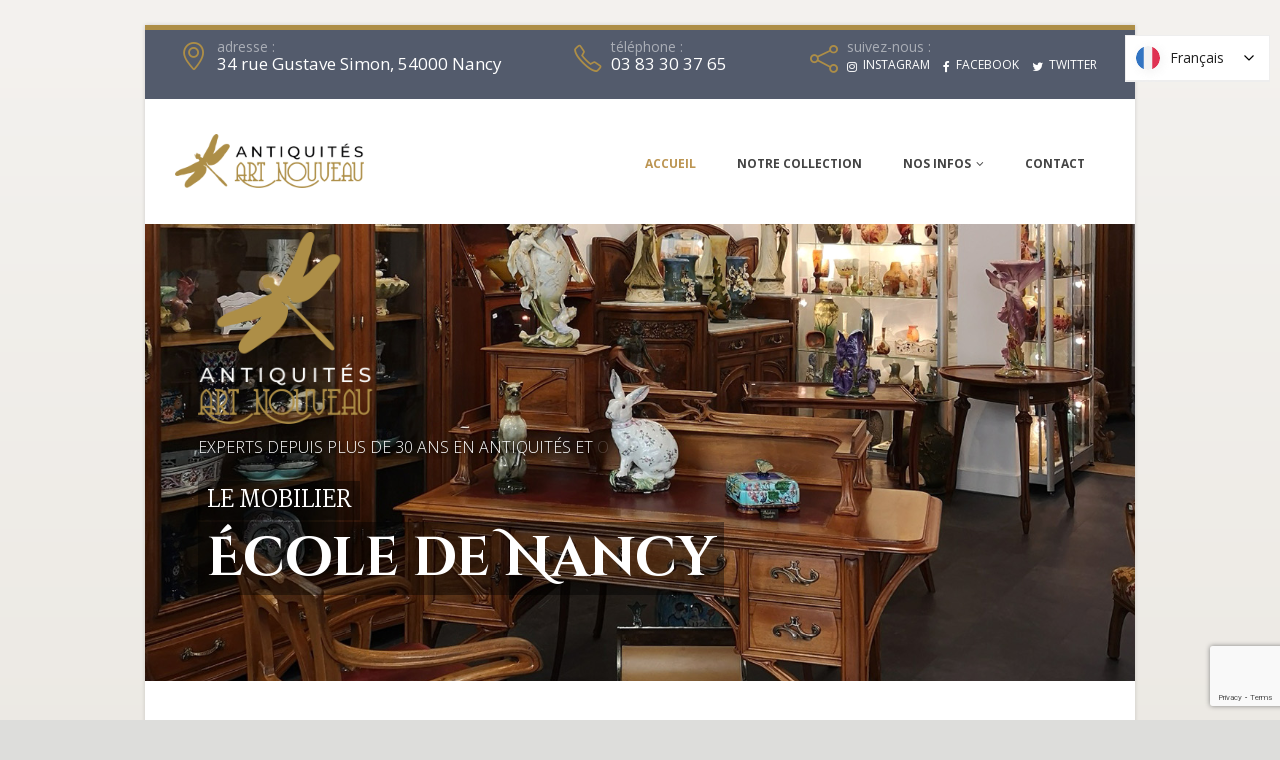

--- FILE ---
content_type: text/html; charset=UTF-8
request_url: https://antiquites-art-nouveau.fr/
body_size: 21718
content:
<!DOCTYPE html>
<html lang="fr-FR">
<head>
	<meta charset="UTF-8">
	<!--[if IE]><meta http-equiv='X-UA-Compatible' content='IE=edge,chrome=1'><![endif]-->
	<meta name="viewport" content="width=device-width, initial-scale=1.0, minimum-scale=1.0">
	<link rel="profile" href="https://gmpg.org/xfn/11" />
	<link rel="pingback" href="https://antiquites-art-nouveau.fr/xmlrpc.php" />

		<link rel="shortcut icon" href="//antiquites-art-nouveau.fr/wp-content/uploads/2019/09/LOGO_Antiquités-Art-Nouveau_favicon.png" type="image/x-icon" />
		<link rel="apple-touch-icon" href="//antiquites-art-nouveau.fr/wp-content/uploads/2019/09/LOGO_AAN_64px.png">
		<link rel="apple-touch-icon" sizes="120x120" href="//antiquites-art-nouveau.fr/wp-content/uploads/2019/09/LOGO_AAN_128px.png">
		<link rel="apple-touch-icon" sizes="76x76" href="//antiquites-art-nouveau.fr/wp-content/uploads/2019/09/LOGO_AAN_64px.png">
		<link rel="apple-touch-icon" sizes="152x152" href="//antiquites-art-nouveau.fr/wp-content/uploads/2019/09/LOGO_AAN_128px.png">

<title>Antiquités Art Nouveau &#8211; Antiquités Art Nouveau</title>
<meta name='robots' content='max-image-preview:large' />
<link rel="alternate" type="application/rss+xml" title="Antiquités Art Nouveau &raquo; Flux" href="https://antiquites-art-nouveau.fr/feed/" />
<link rel="alternate" type="application/rss+xml" title="Antiquités Art Nouveau &raquo; Flux des commentaires" href="https://antiquites-art-nouveau.fr/comments/feed/" />
<link rel="alternate" title="oEmbed (JSON)" type="application/json+oembed" href="https://antiquites-art-nouveau.fr/wp-json/oembed/1.0/embed?url=https%3A%2F%2Fantiquites-art-nouveau.fr%2F" />
<link rel="alternate" title="oEmbed (XML)" type="text/xml+oembed" href="https://antiquites-art-nouveau.fr/wp-json/oembed/1.0/embed?url=https%3A%2F%2Fantiquites-art-nouveau.fr%2F&#038;format=xml" />
<style id='wp-img-auto-sizes-contain-inline-css' type='text/css'>
img:is([sizes=auto i],[sizes^="auto," i]){contain-intrinsic-size:3000px 1500px}
/*# sourceURL=wp-img-auto-sizes-contain-inline-css */
</style>
<style id='wp-emoji-styles-inline-css' type='text/css'>

	img.wp-smiley, img.emoji {
		display: inline !important;
		border: none !important;
		box-shadow: none !important;
		height: 1em !important;
		width: 1em !important;
		margin: 0 0.07em !important;
		vertical-align: -0.1em !important;
		background: none !important;
		padding: 0 !important;
	}
/*# sourceURL=wp-emoji-styles-inline-css */
</style>
<style id='wp-block-library-inline-css' type='text/css'>
:root{--wp-block-synced-color:#7a00df;--wp-block-synced-color--rgb:122,0,223;--wp-bound-block-color:var(--wp-block-synced-color);--wp-editor-canvas-background:#ddd;--wp-admin-theme-color:#007cba;--wp-admin-theme-color--rgb:0,124,186;--wp-admin-theme-color-darker-10:#006ba1;--wp-admin-theme-color-darker-10--rgb:0,107,160.5;--wp-admin-theme-color-darker-20:#005a87;--wp-admin-theme-color-darker-20--rgb:0,90,135;--wp-admin-border-width-focus:2px}@media (min-resolution:192dpi){:root{--wp-admin-border-width-focus:1.5px}}.wp-element-button{cursor:pointer}:root .has-very-light-gray-background-color{background-color:#eee}:root .has-very-dark-gray-background-color{background-color:#313131}:root .has-very-light-gray-color{color:#eee}:root .has-very-dark-gray-color{color:#313131}:root .has-vivid-green-cyan-to-vivid-cyan-blue-gradient-background{background:linear-gradient(135deg,#00d084,#0693e3)}:root .has-purple-crush-gradient-background{background:linear-gradient(135deg,#34e2e4,#4721fb 50%,#ab1dfe)}:root .has-hazy-dawn-gradient-background{background:linear-gradient(135deg,#faaca8,#dad0ec)}:root .has-subdued-olive-gradient-background{background:linear-gradient(135deg,#fafae1,#67a671)}:root .has-atomic-cream-gradient-background{background:linear-gradient(135deg,#fdd79a,#004a59)}:root .has-nightshade-gradient-background{background:linear-gradient(135deg,#330968,#31cdcf)}:root .has-midnight-gradient-background{background:linear-gradient(135deg,#020381,#2874fc)}:root{--wp--preset--font-size--normal:16px;--wp--preset--font-size--huge:42px}.has-regular-font-size{font-size:1em}.has-larger-font-size{font-size:2.625em}.has-normal-font-size{font-size:var(--wp--preset--font-size--normal)}.has-huge-font-size{font-size:var(--wp--preset--font-size--huge)}.has-text-align-center{text-align:center}.has-text-align-left{text-align:left}.has-text-align-right{text-align:right}.has-fit-text{white-space:nowrap!important}#end-resizable-editor-section{display:none}.aligncenter{clear:both}.items-justified-left{justify-content:flex-start}.items-justified-center{justify-content:center}.items-justified-right{justify-content:flex-end}.items-justified-space-between{justify-content:space-between}.screen-reader-text{border:0;clip-path:inset(50%);height:1px;margin:-1px;overflow:hidden;padding:0;position:absolute;width:1px;word-wrap:normal!important}.screen-reader-text:focus{background-color:#ddd;clip-path:none;color:#444;display:block;font-size:1em;height:auto;left:5px;line-height:normal;padding:15px 23px 14px;text-decoration:none;top:5px;width:auto;z-index:100000}html :where(.has-border-color){border-style:solid}html :where([style*=border-top-color]){border-top-style:solid}html :where([style*=border-right-color]){border-right-style:solid}html :where([style*=border-bottom-color]){border-bottom-style:solid}html :where([style*=border-left-color]){border-left-style:solid}html :where([style*=border-width]){border-style:solid}html :where([style*=border-top-width]){border-top-style:solid}html :where([style*=border-right-width]){border-right-style:solid}html :where([style*=border-bottom-width]){border-bottom-style:solid}html :where([style*=border-left-width]){border-left-style:solid}html :where(img[class*=wp-image-]){height:auto;max-width:100%}:where(figure){margin:0 0 1em}html :where(.is-position-sticky){--wp-admin--admin-bar--position-offset:var(--wp-admin--admin-bar--height,0px)}@media screen and (max-width:600px){html :where(.is-position-sticky){--wp-admin--admin-bar--position-offset:0px}}

/*# sourceURL=wp-block-library-inline-css */
</style><style id='global-styles-inline-css' type='text/css'>
:root{--wp--preset--aspect-ratio--square: 1;--wp--preset--aspect-ratio--4-3: 4/3;--wp--preset--aspect-ratio--3-4: 3/4;--wp--preset--aspect-ratio--3-2: 3/2;--wp--preset--aspect-ratio--2-3: 2/3;--wp--preset--aspect-ratio--16-9: 16/9;--wp--preset--aspect-ratio--9-16: 9/16;--wp--preset--color--black: #000000;--wp--preset--color--cyan-bluish-gray: #abb8c3;--wp--preset--color--white: #ffffff;--wp--preset--color--pale-pink: #f78da7;--wp--preset--color--vivid-red: #cf2e2e;--wp--preset--color--luminous-vivid-orange: #ff6900;--wp--preset--color--luminous-vivid-amber: #fcb900;--wp--preset--color--light-green-cyan: #7bdcb5;--wp--preset--color--vivid-green-cyan: #00d084;--wp--preset--color--pale-cyan-blue: #8ed1fc;--wp--preset--color--vivid-cyan-blue: #0693e3;--wp--preset--color--vivid-purple: #9b51e0;--wp--preset--color--primary: #ad8e47;--wp--preset--color--secondary: #d8bf91;--wp--preset--color--tertiary: #484c54;--wp--preset--color--quaternary: #788696;--wp--preset--color--dark: #2e353e;--wp--preset--color--light: #ffffff;--wp--preset--gradient--vivid-cyan-blue-to-vivid-purple: linear-gradient(135deg,rgb(6,147,227) 0%,rgb(155,81,224) 100%);--wp--preset--gradient--light-green-cyan-to-vivid-green-cyan: linear-gradient(135deg,rgb(122,220,180) 0%,rgb(0,208,130) 100%);--wp--preset--gradient--luminous-vivid-amber-to-luminous-vivid-orange: linear-gradient(135deg,rgb(252,185,0) 0%,rgb(255,105,0) 100%);--wp--preset--gradient--luminous-vivid-orange-to-vivid-red: linear-gradient(135deg,rgb(255,105,0) 0%,rgb(207,46,46) 100%);--wp--preset--gradient--very-light-gray-to-cyan-bluish-gray: linear-gradient(135deg,rgb(238,238,238) 0%,rgb(169,184,195) 100%);--wp--preset--gradient--cool-to-warm-spectrum: linear-gradient(135deg,rgb(74,234,220) 0%,rgb(151,120,209) 20%,rgb(207,42,186) 40%,rgb(238,44,130) 60%,rgb(251,105,98) 80%,rgb(254,248,76) 100%);--wp--preset--gradient--blush-light-purple: linear-gradient(135deg,rgb(255,206,236) 0%,rgb(152,150,240) 100%);--wp--preset--gradient--blush-bordeaux: linear-gradient(135deg,rgb(254,205,165) 0%,rgb(254,45,45) 50%,rgb(107,0,62) 100%);--wp--preset--gradient--luminous-dusk: linear-gradient(135deg,rgb(255,203,112) 0%,rgb(199,81,192) 50%,rgb(65,88,208) 100%);--wp--preset--gradient--pale-ocean: linear-gradient(135deg,rgb(255,245,203) 0%,rgb(182,227,212) 50%,rgb(51,167,181) 100%);--wp--preset--gradient--electric-grass: linear-gradient(135deg,rgb(202,248,128) 0%,rgb(113,206,126) 100%);--wp--preset--gradient--midnight: linear-gradient(135deg,rgb(2,3,129) 0%,rgb(40,116,252) 100%);--wp--preset--font-size--small: 13px;--wp--preset--font-size--medium: 20px;--wp--preset--font-size--large: 36px;--wp--preset--font-size--x-large: 42px;--wp--preset--spacing--20: 0.44rem;--wp--preset--spacing--30: 0.67rem;--wp--preset--spacing--40: 1rem;--wp--preset--spacing--50: 1.5rem;--wp--preset--spacing--60: 2.25rem;--wp--preset--spacing--70: 3.38rem;--wp--preset--spacing--80: 5.06rem;--wp--preset--shadow--natural: 6px 6px 9px rgba(0, 0, 0, 0.2);--wp--preset--shadow--deep: 12px 12px 50px rgba(0, 0, 0, 0.4);--wp--preset--shadow--sharp: 6px 6px 0px rgba(0, 0, 0, 0.2);--wp--preset--shadow--outlined: 6px 6px 0px -3px rgb(255, 255, 255), 6px 6px rgb(0, 0, 0);--wp--preset--shadow--crisp: 6px 6px 0px rgb(0, 0, 0);}:where(.is-layout-flex){gap: 0.5em;}:where(.is-layout-grid){gap: 0.5em;}body .is-layout-flex{display: flex;}.is-layout-flex{flex-wrap: wrap;align-items: center;}.is-layout-flex > :is(*, div){margin: 0;}body .is-layout-grid{display: grid;}.is-layout-grid > :is(*, div){margin: 0;}:where(.wp-block-columns.is-layout-flex){gap: 2em;}:where(.wp-block-columns.is-layout-grid){gap: 2em;}:where(.wp-block-post-template.is-layout-flex){gap: 1.25em;}:where(.wp-block-post-template.is-layout-grid){gap: 1.25em;}.has-black-color{color: var(--wp--preset--color--black) !important;}.has-cyan-bluish-gray-color{color: var(--wp--preset--color--cyan-bluish-gray) !important;}.has-white-color{color: var(--wp--preset--color--white) !important;}.has-pale-pink-color{color: var(--wp--preset--color--pale-pink) !important;}.has-vivid-red-color{color: var(--wp--preset--color--vivid-red) !important;}.has-luminous-vivid-orange-color{color: var(--wp--preset--color--luminous-vivid-orange) !important;}.has-luminous-vivid-amber-color{color: var(--wp--preset--color--luminous-vivid-amber) !important;}.has-light-green-cyan-color{color: var(--wp--preset--color--light-green-cyan) !important;}.has-vivid-green-cyan-color{color: var(--wp--preset--color--vivid-green-cyan) !important;}.has-pale-cyan-blue-color{color: var(--wp--preset--color--pale-cyan-blue) !important;}.has-vivid-cyan-blue-color{color: var(--wp--preset--color--vivid-cyan-blue) !important;}.has-vivid-purple-color{color: var(--wp--preset--color--vivid-purple) !important;}.has-black-background-color{background-color: var(--wp--preset--color--black) !important;}.has-cyan-bluish-gray-background-color{background-color: var(--wp--preset--color--cyan-bluish-gray) !important;}.has-white-background-color{background-color: var(--wp--preset--color--white) !important;}.has-pale-pink-background-color{background-color: var(--wp--preset--color--pale-pink) !important;}.has-vivid-red-background-color{background-color: var(--wp--preset--color--vivid-red) !important;}.has-luminous-vivid-orange-background-color{background-color: var(--wp--preset--color--luminous-vivid-orange) !important;}.has-luminous-vivid-amber-background-color{background-color: var(--wp--preset--color--luminous-vivid-amber) !important;}.has-light-green-cyan-background-color{background-color: var(--wp--preset--color--light-green-cyan) !important;}.has-vivid-green-cyan-background-color{background-color: var(--wp--preset--color--vivid-green-cyan) !important;}.has-pale-cyan-blue-background-color{background-color: var(--wp--preset--color--pale-cyan-blue) !important;}.has-vivid-cyan-blue-background-color{background-color: var(--wp--preset--color--vivid-cyan-blue) !important;}.has-vivid-purple-background-color{background-color: var(--wp--preset--color--vivid-purple) !important;}.has-black-border-color{border-color: var(--wp--preset--color--black) !important;}.has-cyan-bluish-gray-border-color{border-color: var(--wp--preset--color--cyan-bluish-gray) !important;}.has-white-border-color{border-color: var(--wp--preset--color--white) !important;}.has-pale-pink-border-color{border-color: var(--wp--preset--color--pale-pink) !important;}.has-vivid-red-border-color{border-color: var(--wp--preset--color--vivid-red) !important;}.has-luminous-vivid-orange-border-color{border-color: var(--wp--preset--color--luminous-vivid-orange) !important;}.has-luminous-vivid-amber-border-color{border-color: var(--wp--preset--color--luminous-vivid-amber) !important;}.has-light-green-cyan-border-color{border-color: var(--wp--preset--color--light-green-cyan) !important;}.has-vivid-green-cyan-border-color{border-color: var(--wp--preset--color--vivid-green-cyan) !important;}.has-pale-cyan-blue-border-color{border-color: var(--wp--preset--color--pale-cyan-blue) !important;}.has-vivid-cyan-blue-border-color{border-color: var(--wp--preset--color--vivid-cyan-blue) !important;}.has-vivid-purple-border-color{border-color: var(--wp--preset--color--vivid-purple) !important;}.has-vivid-cyan-blue-to-vivid-purple-gradient-background{background: var(--wp--preset--gradient--vivid-cyan-blue-to-vivid-purple) !important;}.has-light-green-cyan-to-vivid-green-cyan-gradient-background{background: var(--wp--preset--gradient--light-green-cyan-to-vivid-green-cyan) !important;}.has-luminous-vivid-amber-to-luminous-vivid-orange-gradient-background{background: var(--wp--preset--gradient--luminous-vivid-amber-to-luminous-vivid-orange) !important;}.has-luminous-vivid-orange-to-vivid-red-gradient-background{background: var(--wp--preset--gradient--luminous-vivid-orange-to-vivid-red) !important;}.has-very-light-gray-to-cyan-bluish-gray-gradient-background{background: var(--wp--preset--gradient--very-light-gray-to-cyan-bluish-gray) !important;}.has-cool-to-warm-spectrum-gradient-background{background: var(--wp--preset--gradient--cool-to-warm-spectrum) !important;}.has-blush-light-purple-gradient-background{background: var(--wp--preset--gradient--blush-light-purple) !important;}.has-blush-bordeaux-gradient-background{background: var(--wp--preset--gradient--blush-bordeaux) !important;}.has-luminous-dusk-gradient-background{background: var(--wp--preset--gradient--luminous-dusk) !important;}.has-pale-ocean-gradient-background{background: var(--wp--preset--gradient--pale-ocean) !important;}.has-electric-grass-gradient-background{background: var(--wp--preset--gradient--electric-grass) !important;}.has-midnight-gradient-background{background: var(--wp--preset--gradient--midnight) !important;}.has-small-font-size{font-size: var(--wp--preset--font-size--small) !important;}.has-medium-font-size{font-size: var(--wp--preset--font-size--medium) !important;}.has-large-font-size{font-size: var(--wp--preset--font-size--large) !important;}.has-x-large-font-size{font-size: var(--wp--preset--font-size--x-large) !important;}
/*# sourceURL=global-styles-inline-css */
</style>

<style id='classic-theme-styles-inline-css' type='text/css'>
/*! This file is auto-generated */
.wp-block-button__link{color:#fff;background-color:#32373c;border-radius:9999px;box-shadow:none;text-decoration:none;padding:calc(.667em + 2px) calc(1.333em + 2px);font-size:1.125em}.wp-block-file__button{background:#32373c;color:#fff;text-decoration:none}
/*# sourceURL=/wp-includes/css/classic-themes.min.css */
</style>
<link rel='stylesheet' id='contact-form-7-css' href='https://antiquites-art-nouveau.fr/wp-content/plugins/contact-form-7/includes/css/styles.css?ver=5.7.7' type='text/css' media='all' />
<link rel='stylesheet' id='rs-plugin-settings-css' href='https://antiquites-art-nouveau.fr/wp-content/plugins/revslider/public/assets/css/rs6.css?ver=6.0.4' type='text/css' media='all' />
<style id='rs-plugin-settings-inline-css' type='text/css'>
#rs-demo-id {}
.tparrows:before{color:#ad8e47;text-shadow:0 0 3px #fff;}.revslider-initialised .tp-loader{z-index:18;}
/*# sourceURL=rs-plugin-settings-inline-css */
</style>
<link rel='stylesheet' id='linguise_switcher-css' href='https://antiquites-art-nouveau.fr/wp-content/plugins/linguise/assets/css/front.bundle.css?ver=2.2.16' type='text/css' media='all' />
<link rel='stylesheet' id='js_composer_front-css' href='https://antiquites-art-nouveau.fr/wp-content/plugins/js_composer/assets/css/js_composer.min.css?ver=6.0.5' type='text/css' media='all' />
<link rel='stylesheet' id='bootstrap-css' href='https://antiquites-art-nouveau.fr/wp-content/uploads/porto_styles/bootstrap.css?ver=4.11.7' type='text/css' media='all' />
<link rel='stylesheet' id='porto-plugins-css' href='https://antiquites-art-nouveau.fr/wp-content/themes/porto/css/plugins_optimized.css?ver=6.9' type='text/css' media='all' />
<link rel='stylesheet' id='porto-theme-css' href='https://antiquites-art-nouveau.fr/wp-content/themes/porto/css/theme.css?ver=6.9' type='text/css' media='all' />
<link rel='stylesheet' id='porto-shortcodes-css' href='https://antiquites-art-nouveau.fr/wp-content/uploads/porto_styles/shortcodes.css?ver=4.11.7' type='text/css' media='all' />
<link rel='stylesheet' id='porto-dynamic-style-css' href='https://antiquites-art-nouveau.fr/wp-content/uploads/porto_styles/dynamic_style.css?ver=4.11.7' type='text/css' media='all' />
<link rel='stylesheet' id='porto-style-css' href='https://antiquites-art-nouveau.fr/wp-content/themes/porto/style.css?ver=6.9' type='text/css' media='all' />
<style id='porto-style-inline-css' type='text/css'>
.vc_custom_1582195722308{margin-top: 20px !important;}.vc_custom_1657029134975{margin-top: 10px !important;margin-bottom: 10px !important;border-bottom-width: 10px !important;padding-top: 50px !important;background-color: #ad8e47 !important;}.vc_custom_1657029736096{background-color: #ad8e47 !important;}
	#header .logo,.side-header-narrow-bar-logo{max-width:192px;}@media (min-width:1350px){#header .logo{max-width:192px;}}@media (max-width:991px){#header .logo{max-width:150px;}}@media (max-width:767px){#header .logo{max-width:130px;}}@media (min-width:992px){}.page-top .sort-source{position:static;text-align:center;margin-top:5px;border-width:0;}.page-top ul.breadcrumb{-webkit-justify-content:center;-ms-justify-content:center;justify-content:center;-ms-flex-pack:center;}.page-top .page-title{font-weight:700;}@media (min-width:1500px){.left-sidebar.col-lg-3,.right-sidebar.col-lg-3{-webkit-flex:0 0 20%;-ms-flex:0 0 20%;flex:0 0 20%;max-width:20%;}.main-content.col-lg-9{-webkit-flex:0 0 80%;-ms-flex:0 0 80%;flex:0 0 80%;max-width:80%;}}h1,h2,h3,h4,h5,h6{letter-spacing:-1px;}.block-inline,#header .header-contact{display:block;line-height:1.8;}#header .header-top{margin-top:30px;margin-bottom:5px;}@media (max-width:767px){#header .header-top{display:block;}}#header .header-contact .col-address,#header .header-contact .col-phone,#header .header-contact .col-share{margin-bottom:15px;}#header .header-contact i{font-size:28px;float:left;margin-right:9px;position:relative;top:5px;}#header .header-contact .col-address i{top:2px;}#header .header-contact .social-icons{font-size:12px;text-transform:uppercase;list-style:none;margin:5px 0 0;}#header .header-contact .social-icons li{margin-right:10px;display:inline-block;}#header .header-contact .social-icons li a{transition:all 0.2s ease;}#header .header-contact .social-icons li a:hover{text-decoration:none;opacity:0.7;}#header .header-contact .social-icons i{font-size:12px;margin:0 6px 0 0;top:6px;}#header .header-contact label{display:block;font-size:14px;opacity:0.5;padding:0;margin:0 0 -5px;line-height:1;font-weight:normal;}#header .header-contact strong{display:block;font-size:17px;padding:0;margin:0;font-weight:normal;}@media (max-width:991px){#header .header-contact label{font-size:12px;}#header .header-contact strong{font-size:13px;}#header .header-contact .social-icons span{display:none;}}body.boxed .header-wrapper{background:#535b6c;}.page-top .page-title{font-weight:700;text-transform:uppercase;font-size:2.5em;}.page-top .page-sub-title{font-size:1.25em;opacity:0.8;text-transform:uppercase;letter-spacing:-1px;}#footer-boxed{margin-top:0;}.footer-top .lead{color:#e6e6e6;}.footer-top .wpcf7-response-output{margin-top:20px;margin-bottom:0;}.footer-top .wpcf7-not-valid-tip,.footer-top .ajax-loader{display:none !important;}.footer-top .form-control{color:#fff;background:transparent;border-width:0;border-bottom:1px solid rgba(255,255,255,0.25);box-shadow:none;padding-left:0 !important;padding-right:0 !important;}.footer-top .form-control::-webkit-input-placeholder{color:#fff;}.footer-top .form-control::-moz-placeholder{color:#fff;}.footer-top .form-control:-ms-input-placeholder{color:#fff;}.footer-top .btn{margin-top:4px;width:100%;padding:8px 16px !important;}#footer .footer-info{text-align:center;}#footer .footer-info i{font-size:18px;}#footer .footer-info label{display:block;font-size:14px;font-weight:normal;margin:0;opacity:0.5;padding:0;}#footer .footer-info strong{display:block;font-size:15px;line-height:18px;margin:0;padding:0;}#footer .footer-info .social-icons i{font-size:14px;}#footer .footer-info .social-icons li{margin-right:10px;display:inline-block;}#footer .footer-info .social-icons li a{font-size:12px;text-transform:uppercase;transition:all 0.2s ease;}#footer .footer-info .social-icons li a:hover{text-decoration:none;opacity:0.7;}#footer .footer-info .social-icons li a .fa{display:inline;font-size:14px;margin-right:2px;position:relative;top:1px;}#footer .footer-bottom .container{font-size:1.1em;opacity:0.5;}body.boxed #footer .footer-bottom{background:#1d2127;}@media (max-width:991px){#footer .footer-bottom .footer-left,#footer .footer-bottom .footer-right{text-align:center;}}.section-overlay-opacity{position:relative;}.section-overlay-opacity:before{content:"";display:block;background:rgba(0,0,0,0.4);bottom:0;height:100%;left:0;position:absolute;right:0;top:0;width:100%;}.micro-map{margin:20px 20px 0 20px !important;}@media (max-width:991px){.micro-map{margin-top:60px !important;}}.box-shadow-custom{box-shadow:10px 10px 74px -15px rgba(0,0,0,0.33);}.micro-map .micro-map-info{height:280px;}.micro-map .micro-map-info-detail{height:60%;clear:both;border-bottom:1px solid #E1E5EE;padding:18px;}.micro-map .micro-map-info-detail:last-child{border-bottom:0;height:40%;}.micro-map .micro-map-info-detail i{font-size:18px;display:block;}.micro-map .micro-map-info-detail label{display:block;font-size:14px;font-weight:normal;margin:0;opacity:0.5;padding:0;}.micro-map .micro-map-info-detail strong{display:block;font-size:15px;line-height:18px;margin:0;padding:0;color:#333;}@media (max-width:991px){.micro-map .micro-map-info-detail i{font-size:14px;}.micro-map .micro-map-info-detail label{font-size:12px;}.micro-map .micro-map-info-detail strong{font-size:13px;}}.macro-map .macro-map-map{width:100%;}.macro-map .macro-map-info{width:100%;}.macro-map .macro-map-info-detail{border-right:1px solid #e1e5ee;clear:none;float:left;min-height:130px;padding:18px;width:50%;}.macro-map .macro-map-info-detail:last-child{border-right:0;}.macro-map .macro-map-info-detail .icons{font-size:18px;display:block;}.macro-map .macro-map-info-detail label{display:block;font-size:14px;font-weight:normal;margin:0;opacity:0.5;padding:0;}.macro-map .macro-map-info-detail strong{display:block;font-size:15px;font-weight:normal;line-height:18px;margin:0;padding:0;color:#333;}.owl-carousel.nav-inside .owl-dots .owl-dot span{background:transparent;border:1px solid #fff;}.owl-carousel.nav-inside .owl-dots .owl-dot.active span,.owl-carousel .owl-dots .owl-dot:hover span{background:#fff !important;}.play-video-custom img{-webkit-transition:all 0.3s ease;-moz-transition:all 0.3s ease;transition:all 0.3s ease;width:90px;height:90px;}.play-video-custom:hover img{-webkit-transform:scale(1.1,1.1);-moz-transform:scale(1.1,1.1);-ms-transform:scale(1.1,1.1);-o-transform:scale(1.1,1.1);transform:scale(1.1,1.1);}.porto-separator.short{margin-top:-17px;}.testimonial-style-custom .testimonial{text-align:center;}.testimonial-style-custom .testimonial blockquote{padding:70px 40px 40px;box-shadow:10px 10px 74px -15px rgba(0,0,0,0.33);}.testimonial-style-custom .testimonial blockquote p{color:#777;font-family:Georgia,serif;font-size:15px;font-style:italic;line-height:22px;}.testimonial-style-custom .testimonial blockquote:before{font-size:80px;left:50%;margin-left:-18px;right:auto;top:20px;}.testimonial-style-custom .testimonial blockquote:after{display:none;}.testimonial-style-custom .testimonial .testimonial-arrow-down{margin-left:46%;position:relative;}.testimonial-style-custom .testimonial .testimonial-author{border-top:0;}.testimonial-style-custom .testimonial .testimonial-author p{text-align:center;margin:0;padding:0;}.testimonial-style-custom .testimonial .testimonial-author p strong{color:#FFF;text-transform:uppercase;}.testimonial-style-custom .testimonial .testimonial-author p span{color:#FFF;opacity:0.5;}.thumb-info-side-image-custom h5{font-size:1.2em;font-weight:800;text-transform:uppercase;line-height:24px;margin-top:30px;padding:0;}.thumb-info-side-image-custom .thumb-info-side-image-wrapper{padding:0;margin-right:30px;}.thumb-info-side-image-custom .thumb-info .thumb-info-caption-text{font-size:15px;}.thumb-info-side-image-custom.thumb-info-side-image-custom-highlight h5{margin-top:6px;}.thumb-info-side-image-custom.thumb-info-side-image-custom-highlight .thumb-info-side-image-wrapper{float:none;margin:0;padding:0;}.thumb-info-side-image-custom.thumb-info-side-image-custom-highlight .thumb-info-caption{padding:10px;display:block;clear:both;}@media (max-width:991px){.thumb-info-side-image-custom h5{margin-top:6px;}.thumb-info-side-image-custom .thumb-info-side-image-wrapper{float:none;margin:0 0 5px 0;padding:0;}.thumb-info-side-image-custom .thumb-info-side-image-wrapper img{max-width:100% !important;}.thumb-info-side-image-custom .thumb-info-caption{padding:10px;display:block;clear:both;}}.room-suite-info::after{clear:both;content:"";display:table;}.room-suite-info ul{margin:10px 0 30px;padding:0;list-style:none;}.room-suite-info ul li{border-bottom:1px solid #e9e9e9;}.room-suite-info ul li label{display:inline-block;font-size:12px;font-weight:normal;margin:0;opacity:0.7;padding:0;text-align:left;text-transform:uppercase;width:50%;}.room-suite-info ul li b,.room-suite-info ul li strong{display:inline-block;font-size:12px;font-weight:normal;line-height:14px;margin:0 -10px 0 -5px;padding:0;width:50%;text-align:right;}.room-suite-info ul li strong{font-size:14px;font-weight:700;padding:15px 0;}.room-suite-info ul li .room-suite-info-detail{float:left;font-size:11px;margin:7px 0 0;text-transform:uppercase;}.room-suite-info ul li .room-suite-info-book{float:right;font-size:12px;margin:7px 0 0;text-transform:uppercase;font-weight:700;}.room-suite-info ul li .room-suite-info-book-now{float:right;margin:7px 0 50px;}.room-suite-info ul li:last-child{border-bottom:0;}.wpb_single_image .vc_single_image-wrapper{width:100%;}.rtl #header .header-contact i{float:right;margin-left:9px;margin-right:5px;}.rtl #header .header-contact .social-icons li{margin-right:0;margin-left:10px;}.rtl #header .header-contact .social-icons i{margin:0 0 0 6px;}.rtl .thumb-info-side-image-custom .thumb-info-side-image-wrapper{margin-right:0;margin-left:30px;}.rtl #footer .footer-info .social-icons li{margin-right:0;margin-left:10px;}.rtl .room-suite-info ul li label{text-align:right;}.rtl .room-suite-info ul li b,.rtl .room-suite-info ul li strong{text-align:left;}.rtl .room-suite-info ul li .room-suite-info-detail{float:right;}.rtl .room-suite-info ul li .room-suite-info-book{float:left;}.rtl .fa-long-arrow-alt-right:before{content:"\f30a";}.rtl .pull-right{float:left !important;}.rtl .align-icon{text-align:right !important;}.rtl a.pull-right.btn i{float:left;}
/*# sourceURL=porto-style-inline-css */
</style>
<script type="text/javascript" src="https://antiquites-art-nouveau.fr/wp-includes/js/jquery/jquery.min.js?ver=3.7.1" id="jquery-core-js"></script>
<script type="text/javascript" src="https://antiquites-art-nouveau.fr/wp-includes/js/jquery/jquery-migrate.min.js?ver=3.4.1" id="jquery-migrate-js"></script>
<script type="text/javascript" src="https://antiquites-art-nouveau.fr/wp-content/plugins/revslider/public/assets/js/revolution.tools.min.js?ver=6.0" id="tp-tools-js"></script>
<script type="text/javascript" src="https://antiquites-art-nouveau.fr/wp-content/plugins/revslider/public/assets/js/rs6.min.js?ver=6.0.4" id="revmin-js"></script>
<script type="text/javascript" id="linguise_switcher-js-extra">
/* <![CDATA[ */
var linguise_configs = {"vars":{"configs":{"languages":{"fr":"Fran\u00e7ais","de":"Deutsch","en":"English","it":"Italiano"},"base":"","base_url":"https://antiquites-art-nouveau.fr","original_path":"","trailing_slashes":"/","default_language":"fr","enabled_languages":["de","en","it","fr"],"flag_display_type":"dropdown","display_position":"top_right","enable_flag":1,"enable_language_name":1,"enable_language_name_popup":1,"enable_language_short_name":0,"flag_shape":"rounded","flag_en_type":"en-us","flag_de_type":"de","flag_es_type":"es","flag_pt_type":"pt","flag_tw_type":"zh-tw","flag_border_radius":0,"flag_width":24,"browser_redirect":0,"ukraine_redirect":0,"cookies_redirect":0,"language_name_display":"native","pre_text":"","post_text":"","alternate_link":1,"add_flag_automatically":1,"custom_css":"ul.linguise_switcher {\r\n\tmargin-top: 25px;\r\n}","cache_enabled":1,"cache_max_size":200,"language_name_color":"#222","language_name_hover_color":"#222","popup_language_name_color":"#222","popup_language_name_hover_color":"#222","flag_shadow_h":2,"flag_shadow_v":2,"flag_shadow_blur":12,"flag_shadow_spread":0,"flag_shadow_color":"rgba(238, 238, 238, 1)","flag_shadow_color_alpha":1,"flag_hover_shadow_h":3,"flag_hover_shadow_v":3,"flag_hover_shadow_blur":6,"flag_hover_shadow_spread":0,"flag_hover_shadow_color":"rgba(191, 191, 191, 1)","flag_hover_shadow_color_alpha":1,"search_translation":0,"debug":0,"woocommerce_emails_translation":0,"dynamic_translations":{"enabled":0,"public_key":""}}}};
//# sourceURL=linguise_switcher-js-extra
/* ]]> */
</script>
<script type="text/javascript" src="https://antiquites-art-nouveau.fr/wp-content/plugins/linguise/assets/js/front.bundle.js?ver=2.2.16" id="linguise_switcher-js"></script>
<link rel="https://api.w.org/" href="https://antiquites-art-nouveau.fr/wp-json/" /><link rel="alternate" title="JSON" type="application/json" href="https://antiquites-art-nouveau.fr/wp-json/wp/v2/pages/143" /><link rel="EditURI" type="application/rsd+xml" title="RSD" href="https://antiquites-art-nouveau.fr/xmlrpc.php?rsd" />
<meta name="generator" content="WordPress 6.9" />
<link rel="canonical" href="https://antiquites-art-nouveau.fr/" />
<link rel='shortlink' href='https://antiquites-art-nouveau.fr/' />
<meta name="generator" content="Site Kit by Google 1.123.1" />		<script type="text/javascript">
		WebFontConfig = {
			google: { families: [ 'Open+Sans:200,300,400,700,800','Shadows+Into+Light:200,300,400,700,800','Cinzel:200,300,400,700,800','Cinzel+Decorative:200,300,400,700,800','Martel:200,300,400,700,800','Playfair+Display:200,300,400,700,800' ] }
		};
		(function(d) {
			var wf = d.createElement('script'), s = d.scripts[0];
			wf.src = 'https://antiquites-art-nouveau.fr/wp-content/themes/porto/js/libs/webfont.js';
			wf.async = true;
			s.parentNode.insertBefore(wf, s);
		})(document);</script>
		<style type="text/css">.recentcomments a{display:inline !important;padding:0 !important;margin:0 !important;}</style><link rel="alternate" hreflang="fr" href="https://antiquites-art-nouveau.fr/" />
<link rel="alternate" hreflang="de" href="https://antiquites-art-nouveau.fr/de/" />
<link rel="alternate" hreflang="en" href="https://antiquites-art-nouveau.fr/en/" />
<link rel="alternate" hreflang="it" href="https://antiquites-art-nouveau.fr/it/" />
<link rel="alternate" hreflang="x-default" href="https://antiquites-art-nouveau.fr/" /><meta name="generator" content="Powered by WPBakery Page Builder - drag and drop page builder for WordPress."/>
<meta name="generator" content="Powered by Slider Revolution 6.0.4 - responsive, Mobile-Friendly Slider Plugin for WordPress with comfortable drag and drop interface." />
<script type="text/javascript">function setREVStartSize(a){try{var b,c=document.getElementById(a.c).parentNode.offsetWidth;if(c=0===c||isNaN(c)?window.innerWidth:c,a.tabw=void 0===a.tabw?0:parseInt(a.tabw),a.thumbw=void 0===a.thumbw?0:parseInt(a.thumbw),a.tabh=void 0===a.tabh?0:parseInt(a.tabh),a.thumbh=void 0===a.thumbh?0:parseInt(a.thumbh),a.tabhide=void 0===a.tabhide?0:parseInt(a.tabhide),a.thumbhide=void 0===a.thumbhide?0:parseInt(a.thumbhide),a.mh=void 0===a.mh||""==a.mh?0:a.mh,"fullscreen"===a.layout||"fullscreen"===a.l)b=Math.max(a.mh,window.innerHeight);else{for(var d in a.gw=Array.isArray(a.gw)?a.gw:[a.gw],a.rl)(void 0===a.gw[d]||0===a.gw[d])&&(a.gw[d]=a.gw[d-1]);for(var d in a.gh=void 0===a.el||""===a.el||Array.isArray(a.el)&&0==a.el.length?a.gh:a.el,a.gh=Array.isArray(a.gh)?a.gh:[a.gh],a.rl)(void 0===a.gh[d]||0===a.gh[d])&&(a.gh[d]=a.gh[d-1]);var e,f=Array(a.rl.length),g=0;for(var d in a.tabw=a.tabhide>=c?0:a.tabw,a.thumbw=a.thumbhide>=c?0:a.thumbw,a.tabh=a.tabhide>=c?0:a.tabh,a.thumbh=a.thumbhide>=c?0:a.thumbh,a.rl)f[d]=a.rl[d]<window.innerWidth?0:a.rl[d];for(var d in e=f[0],f)e>f[d]&&0<f[d]&&(e=f[d],g=d);var h=c>a.gw[g]+a.tabw+a.thumbw?1:(c-(a.tabw+a.thumbw))/a.gw[g];b=a.gh[g]*h+(a.tabh+a.thumbh)}void 0===window.rs_init_css&&(window.rs_init_css=document.head.appendChild(document.createElement("style"))),document.getElementById(a.c).height=b,window.rs_init_css.innerHTML+="#"+a.c+"_wrapper { height: "+b+"px }"}catch(a){console.log("Failure at Presize of Slider:"+a)}};</script>
		<style type="text/css" id="wp-custom-css">
			h1, h2, h3, h4, h5, h6 {
	letter-spacing: 0px !important;
}


/* FOOTER*/
.footer-main>.container {
    padding-top: 2rem !important;
	padding-bottom: 0.5rem !important;
}

/*LEAD*/
.lead, .wpb_text_column.lead, .wpb_text_column.lead p {
    line-height: 1.5rem;
    letter-spacing: 0.05em;
	  font-size: 16px;
}

/* EVENTS */
.vc_gitem_row .vc_gitem-col {
  	padding: 20px;
}

.vc_btn3.vc_btn3-color-juicy-pink, .vc_btn3.vc_btn3-color-juicy-pink.vc_btn3-style-flat {
    color: #fff;
    background-color: #ad8e47;
}

/* HEADER */
.page-top .page-sub-title {
	  padding-top: 10px !important;
    padding-bottom: 10px !important;
    font-size: 1.25em;
    opacity: 0.75;
		font-weight: 500;
    text-transform: uppercase;
    letter-spacing: 1px;
}

.page-top div.container {
	  padding-top: 10px !important;
    padding-bottom: 10px !important;
}

.header-top {
    margin-top: 0px !important;
		padding-top: 10px;
    margin-bottom: 5px;
}

.country-selector {
	margin-right : 2px;
}

.main-menu li.menu-item a {
    background-color: #fff;
}	
			</style>
		<style type="text/css" title="dynamic-css" class="options-output">.alternative-font, a, .color-primary{color:#ad8e47;}p{font-family:"Open Sans";line-height:18px;font-weight:normal;font-size:14px;}body{background-color:#dddddb;}#main{background-color:#ffffff;background-repeat:repeat;background-attachment:scroll;}#main .content-bottom-wrapper{background-color:#ffffff;background-repeat:repeat;background-attachment:scroll;}.header-wrapper{background-color:transparent;background-repeat:repeat;background-attachment:scroll;}#header .header-main{background-color:#ffffff;background-repeat:repeat;background-attachment:scroll;}#header, #header .header-main .header-contact .nav-top > li > a, #header .top-links > li.menu-item:before{color:#999999;}#header .header-top, .header-top .top-links>li.menu-item:after{color:#ffffff;}.page-top{background-color:#bc9552;background-repeat:repeat;background-attachment:scroll;}#footer{background-color:transparent;background-repeat:repeat;background-attachment:scroll;}#footer .footer-main{background-color:#bc9552;}.footer-top{background-color:#535b6c;background-repeat:repeat;background-attachment:scroll;}#footer .footer-bottom{background-color:transparent;background-repeat:repeat;background-attachment:scroll;}#footer .footer-bottom, #footer .footer-bottom p, #footer .footer-bottom .widget > div > ul li, #footer .footer-bottom .widget > ul li{color:#ffffff;}#header.sticky-header .searchform-popup .search-toggle{color:#777777;}#header.sticky-header .searchform-popup .search-toggle:hover{color:#bc9552;}#mini-cart .cart-subtotal, #mini-cart .minicart-icon{color:#bc9552;}.sticky-header #mini-cart .cart-subtotal, .sticky-header #mini-cart .minicart-icon{color:#bc9552;}</style><noscript><style> .wpb_animate_when_almost_visible { opacity: 1; }</style></noscript><link rel='stylesheet' id='prettyphoto-css' href='https://antiquites-art-nouveau.fr/wp-content/plugins/js_composer/assets/lib/prettyphoto/css/prettyPhoto.min.css?ver=6.0.5' type='text/css' media='all' />
<link rel='stylesheet' id='vc_pageable_owl-carousel-css-css' href='https://antiquites-art-nouveau.fr/wp-content/plugins/js_composer/assets/lib/owl-carousel2-dist/assets/owl.min.css?ver=6.0.5' type='text/css' media='all' />
</head>
<body class="home wp-singular page-template-default page page-id-143 wp-embed-responsive wp-theme-porto boxed blog-1  wpb-js-composer js-comp-ver-6.0.5 vc_responsive">

	<div class="page-wrapper"><!-- page wrapper -->

		
					<!-- header wrapper -->
			<div class="header-wrapper header-reveal">
								<header id="header" class="header-corporate header-12">
			<div class="header-top">
			<div class="container">
				<div class="header-left">
										<div class="block-inline"><div class="header-contact"><div class="row">
    <div class="col-md-5 col-address">
        <i class="Simple-Line-Icons-location-pin text-color-primary"></i>
        <label>adresse :</label>
        <strong>34 rue Gustave Simon, 54000 Nancy</strong>
    </div>
    <div class="col-md-3 col-phone">
        <i class="Simple-Line-Icons-phone text-color-primary"></i>
        <label>téléphone :</label>
        <strong>03 83 30 37 65</strong>
    </div>
    <div class="col-md-4 col-share">
        <i class="Simple-Line-Icons-share text-color-primary"></i>
        <label>suivez-nous :</label>
        <ul class="social-icons">
            <li class="social-icons-instagram"><a href="http://www.instagram.com/" target="_blank" title="Instagram"><i class="fab fa-instagram"></i> <span>Instagram</span></a></li>
            <li class="social-icons-facebook"><a href="http://www.facebook.com/" target="_blank" title="Facebook"><i class="fab fa-facebook-f"></i> <span>Facebook</span></a></li>
            <li class="social-icons-twitter"><a href="http://www.twitter.com/" target="_blank" title="Twitter"><i class="fab fa-twitter"></i> <span>Twitter</span></a></li>
        </ul>
    </div>
</div></div></div>				</div>
				<div class="header-right">
														</div>
			</div>
		</div>
	
	<div class="header-main">
		<div class="container">
			<div class="header-left">
					<h1 class="logo">
		<a href="https://antiquites-art-nouveau.fr/" title="Antiquités Art Nouveau - Antiquités Art Nouveau"  rel="home">
					<img class="img-responsive sticky-logo sticky-retina-logo" src="//antiquites-art-nouveau.fr/wp-content/uploads/2019/09/LOGO_Antiquités-Art-Nouveau_H_256px.png" alt="Antiquités Art Nouveau" /><img class="img-responsive standard-logo" src="//antiquites-art-nouveau.fr/wp-content/uploads/2019/09/LOGO_Antiquités-Art-Nouveau_H_512px.png" alt="Antiquités Art Nouveau" /><img class="img-responsive retina-logo" src="//antiquites-art-nouveau.fr/wp-content/uploads/2019/09/LOGO_Antiquités-Art-Nouveau_H_1024px.png" alt="Antiquités Art Nouveau" style="max-height:px;" />			</a>
			</h1>
					</div>

			<div class="header-right">
								<div id="main-menu">
				<ul id="menu-main-menu" class="main-menu mega-menu show-arrow"><li id="nav-menu-item-2570" class="menu-item menu-item-type-post_type menu-item-object-page menu-item-home current-menu-item page_item page-item-143 current_page_item active narrow"><a href="https://antiquites-art-nouveau.fr/" class=" current">Accueil</a></li>
<li id="nav-menu-item-10646" class="menu-item menu-item-type-post_type menu-item-object-page narrow"><a href="https://antiquites-art-nouveau.fr/galeries/" class="">Notre collection</a></li>
<li id="nav-menu-item-10653" class="menu-item menu-item-type-custom menu-item-object-custom menu-item-has-children has-sub narrow"><a href="#" class="">Nos infos</a>
<div class="popup"><div class="inner" style=""><ul class="sub-menu">
	<li id="nav-menu-item-2571" class="menu-item menu-item-type-post_type menu-item-object-page" data-cols="1"><a href="https://antiquites-art-nouveau.fr/entreprise/" class="">Notre entreprise</a></li>
	<li id="nav-menu-item-3097" class="menu-item menu-item-type-post_type menu-item-object-page" data-cols="1"><a href="https://antiquites-art-nouveau.fr/nos-services/" class="">Nos services</a></li>
	<li id="nav-menu-item-2568" class="menu-item menu-item-type-post_type menu-item-object-page" data-cols="1"><a href="https://antiquites-art-nouveau.fr/informations/" class="">Nos informations</a></li>
</ul></div></div>
</li>
<li id="nav-menu-item-2569" class="menu-item menu-item-type-post_type menu-item-object-page narrow"><a href="https://antiquites-art-nouveau.fr/contact-2/" class="">Contact</a></li>
</ul>				</div>
				
								<a class="mobile-toggle"><i class="fas fa-bars"></i></a>
			</div>
		</div>
		
<div id="nav-panel" class="">
	<div class="container">
		<div class="mobile-nav-wrap">
			<div class="menu-wrap"><ul id="menu-main-menu-1" class="mobile-menu accordion-menu"><li id="accordion-menu-item-2570" class="menu-item menu-item-type-post_type menu-item-object-page menu-item-home current-menu-item page_item page-item-143 current_page_item active"><a href="https://antiquites-art-nouveau.fr/" class=" current ">Accueil</a></li>
<li id="accordion-menu-item-10646" class="menu-item menu-item-type-post_type menu-item-object-page"><a href="https://antiquites-art-nouveau.fr/galeries/" class="">Notre collection</a></li>
<li id="accordion-menu-item-10653" class="menu-item menu-item-type-custom menu-item-object-custom menu-item-has-children has-sub"><a href="#" class="">Nos infos</a>
<span class="arrow"></span><ul class="sub-menu">
	<li id="accordion-menu-item-2571" class="menu-item menu-item-type-post_type menu-item-object-page"><a href="https://antiquites-art-nouveau.fr/entreprise/" class="">Notre entreprise</a></li>
	<li id="accordion-menu-item-3097" class="menu-item menu-item-type-post_type menu-item-object-page"><a href="https://antiquites-art-nouveau.fr/nos-services/" class="">Nos services</a></li>
	<li id="accordion-menu-item-2568" class="menu-item menu-item-type-post_type menu-item-object-page"><a href="https://antiquites-art-nouveau.fr/informations/" class="">Nos informations</a></li>
</ul>
</li>
<li id="accordion-menu-item-2569" class="menu-item menu-item-type-post_type menu-item-object-page"><a href="https://antiquites-art-nouveau.fr/contact-2/" class="">Contact</a></li>
</ul></div>		</div>
	</div>
</div>
	</div>
</header>

							</div>
			<!-- end header wrapper -->
		
				<div class="banner-container">
			<div id="banner-wrapper" class="">
				
			<!-- START AntiquitésANSlider 1 REVOLUTION SLIDER 6.0.4 --><p class="rs-p-wp-fix"></p>
			<rs-module-wrap id="rev_slider_3_1_wrapper" data-source="gallery" style="background:#171717;padding:0;margin:0px auto;margin-top:0;margin-bottom:0;max-width:">
				<rs-module id="rev_slider_3_1" style="display:none;" data-version="6.0.4">
					<rs-slides>
						<rs-slide data-key="rs-14" data-title="Slide" data-thumb="//antiquites-art-nouveau.fr/wp-content/uploads/2019/11/AAN_SLIDER_1-100x50.jpg" data-duration="9000" data-anim="ei:d;eo:d;s:300;r:0;t:fade;sl:d;">
							<img src="//antiquites-art-nouveau.fr/wp-content/uploads/2019/11/AAN_SLIDER_1.jpg" title="AAN_SLIDER_1" width="1368" height="912" data-panzoom="d:9000;e:Power3.easeOut;ss:110%;se:100;os:0/50px;oe:0/-50px;" class="rev-slidebg" data-no-retina>
<!--
							--><rs-layer
								id="slider-3-slide-14-layer-4" 
								data-type="text"
								data-color="rgba(255, 255, 255, 1)"
								data-rsp_ch="on"
								data-xy="x:l,l,l,r;xo:60px,30px,30px,30px;y:m;yo:120px,0,120px,0;"
								data-text="s:60,50,50,30;l:62,62,62,30;fw:700;a:center;"
								data-padding="t:10;r:10;b:10;l:10;"
								data-frame_0="o:1;tp:600;"
								data-frame_0_sfx="se:blocktoright;fxc:#212529;"
								data-frame_1="tp:600;st:2300;sp:1000;sR:2300;"
								data-frame_1_sfx="se:blocktoright;fxc:#212529;"
								data-frame_999="o:0;tp:600;e:Power4.easeInOut;st:w;sR:5700;"
								style="z-index:9;background-color:rgba(0,0,0,0.4);font-family:Cinzel Decorative;"
							>École de Nancy 
							</rs-layer><!--

							--><rs-layer
								id="slider-3-slide-14-layer-5" 
								data-type="text"
								data-color="rgba(255, 255, 255, 1)"
								data-rsp_ch="on"
								data-xy="x:l,l,l,r;xo:60px,30px,30px,30px;y:m;yo:55px,-65px,-65px,-60px;"
								data-text="s:25,18,18,20;l:24,22,22,20;"
								data-padding="t:10;r:10;b:10;l:10;"
								data-frame_0="o:1;tp:600;"
								data-frame_0_sfx="se:blocktoright;fxc:#212529;"
								data-frame_1="tp:600;e:Power4.easeInOut;st:2000;sp:1000;sR:2000;"
								data-frame_1_sfx="se:blocktoright;fxc:#212529;"
								data-frame_999="st:w;auto:true;"
								style="z-index:10;background-color:rgba(0,0,0,0.4);font-family:Martel;"
							>LE MOBILIER 
							</rs-layer><!--

							--><rs-layer
								id="slider-3-slide-14-layer-7" 
								data-type="text"
								data-tsh="c:#000000;h:2px;v:2px;b:4px;"
								data-rsp_ch="on"
								data-xy="xo:60px,35px,35px,35px;y:m;yo:-5px,65px,65px,95px;"
								data-text="w:normal;s:18,18,18,12.5;l:29,29,29,40;fw:300;a:inherit;"
								data-dim="w:690px,690px,690px,800px;"
								data-vbility="t,t,t,f"
								data-frame_0="o:1;tp:600;"
								data-frame_0_chars="o:0;"
								data-frame_1="tp:600;e:Power2.easeInOut;st:300;sR:300;"
								data-frame_1_chars="d:10;"
								data-frame_999="y:100%;o:0;tp:600;e:Power2.easeInOut;st:w;sR:3400;"
								style="z-index:11;font-family:Open Sans;"
							>EXPERTS DEPUIS PLUS DE 30 ANS EN ANTIQUITÉS ET OBJETS D'ART EN LORRAINE 
							</rs-layer><!--

							--><rs-layer
								id="slider-3-slide-14-layer-15" 
								data-type="image"
								data-rsp_ch="on"
								data-xy="xo:60px,60px,60px,25px;yo:10px,10px,10px,20px;"
								data-text="w:normal;s:20,20,20,8;l:0,0,0,10;"
								data-dim="w:200px,200px,200px,86px;h:215px,215px,215px,92px;"
								data-frame_1="sp:2000;"
								data-frame_999="o:0;st:w;sR:7000;"
								style="z-index:12;font-family:Roboto;"
							><img src="//antiquites-art-nouveau.fr/wp-content/uploads/2020/02/LOGO_Antiquites-Art-Nouveau_V_White800px.png" width="800" height="860" data-no-retina> 
							</rs-layer><!--
-->						</rs-slide>
						<rs-slide data-key="rs-15" data-title="Slide" data-thumb="//antiquites-art-nouveau.fr/wp-content/uploads/2019/11/AAN_SLIDER_3-100x50.jpg" data-duration="9000" data-anim="ei:d;eo:d;s:300;r:0;t:fade;sl:d;">
							<img src="//antiquites-art-nouveau.fr/wp-content/uploads/2019/11/AAN_SLIDER_3.jpg" title="AAN_SLIDER_3" width="1368" height="912" data-panzoom="d:9000;e:Power3.easeOut;ss:110%;se:100;rs:-5deg;os:0/-50px;oe:0/50px;" class="rev-slidebg" data-no-retina>
<!--
							--><rs-layer
								id="slider-3-slide-15-layer-4" 
								data-type="text"
								data-color="rgba(255, 255, 255, 1)"
								data-rsp_ch="on"
								data-xy="x:r,l,r,l;xo:60px,30px,30px,30px;y:m;yo:120px,0,120px,0;"
								data-text="s:60,50,50,30;l:62,62,62,30;fw:700;a:center;"
								data-padding="t:10;r:10;b:10;l:10;"
								data-frame_0="o:1;tp:600;"
								data-frame_0_sfx="se:blocktoright;fxc:#212529;"
								data-frame_1="tp:600;st:2300;sp:1000;sR:2300;"
								data-frame_1_sfx="se:blocktoright;fxc:#212529;"
								data-frame_999="o:0;tp:600;e:Power4.easeInOut;st:w;sR:5700;"
								style="z-index:9;background-color:rgba(0,0,0,0.4);font-family:Cinzel Decorative;"
							>Les Émaux de Longwy 
							</rs-layer><!--

							--><rs-layer
								id="slider-3-slide-15-layer-5" 
								data-type="text"
								data-color="rgba(255, 255, 255, 1)"
								data-rsp_ch="on"
								data-xy="x:r,l,r,l;xo:60px,30px,30px,30px;y:m;yo:55px,-65px,-65px,-60px;"
								data-text="s:25,18,18,20;l:24,22,22,20;"
								data-padding="t:10;r:10;b:10;l:10;"
								data-frame_0="o:1;tp:600;"
								data-frame_0_sfx="se:blocktoright;fxc:#212529;"
								data-frame_1="tp:600;e:Power4.easeInOut;st:2000;sp:1000;sR:2000;"
								data-frame_1_sfx="se:blocktoright;fxc:#212529;"
								data-frame_999="st:w;auto:true;"
								style="z-index:10;background-color:rgba(0,0,0,0.4);font-family:Martel;"
							>CÉRAMIQUES 
							</rs-layer><!--

							--><rs-layer
								id="slider-3-slide-15-layer-7" 
								data-type="text"
								data-tsh="c:#000000;h:2px;v:2px;b:4px;"
								data-rsp_ch="on"
								data-xy="x:r,l,r,l;xo:60px,35px,35px,35px;y:m;yo:-5px,65px,65px,95px;"
								data-text="w:normal;s:18,18,18,12.5;l:29,29,29,15;fw:300;a:right,inherit,inherit,inherit;"
								data-dim="w:690px,690px,690px,800px;"
								data-vbility="t,t,t,f"
								data-frame_0="o:1;tp:600;"
								data-frame_0_chars="o:0;"
								data-frame_1="tp:600;e:Power2.easeInOut;st:300;sR:300;"
								data-frame_1_chars="d:10;"
								data-frame_999="y:100%;o:0;tp:600;e:Power2.easeInOut;st:w;sR:3400;"
								style="z-index:11;font-family:Open Sans;"
							>EXPERTS DEPUIS PLUS DE 30 ANS EN ANTIQUITÉS ET OBJETS D'ART EN LORRAINE 
							</rs-layer><!--

							--><a
								id="slider-3-slide-15-layer-9" 
								class="rs-layer btn btn-primary"
								href="www.focalys.com" target="_self" rel="nofollow"
								data-type="text"
								data-rsp_ch="on"
								data-xy="x:r,l,r,l;xo:60px,220px,220px,340px;y:m;yo:200px,140px,140px,245px;"
								data-text="s:13,13,13,25;l:20,20,20,25;fw:700;a:inherit;"
								data-vbility="t,t,t,f"
								data-padding="t:16,16,16,31;r:40,40,40,50;b:16,16,16,31;l:40,40,40,50;"
								data-frame_0="y:50px;tp:600;"
								data-frame_1="tp:600;st:3000;sp:2000;sR:3000;"
								data-frame_999="o:0;tp:600;st:w;sR:4000;"
								style="z-index:8;font-family:Open Sans;"
							>EN SAVOIR PLUS <i class="fa fa-arrow-right ml-1"></i> 
							</a><!--

							--><rs-layer
								id="slider-3-slide-15-layer-15" 
								data-type="image"
								data-rsp_ch="on"
								data-xy="x:r;xo:60px,60px,60px,25px;yo:10px,10px,10px,20px;"
								data-text="w:normal;s:20,20,20,8;l:0,0,0,10;"
								data-dim="w:200px,200px,200px,86px;h:215px,215px,215px,92px;"
								data-frame_1="sp:2000;"
								data-frame_999="o:0;st:w;sR:7000;"
								style="z-index:12;font-family:Roboto;"
							><img src="//antiquites-art-nouveau.fr/wp-content/uploads/2020/02/LOGO_Antiquites-Art-Nouveau_V_White800px.png" width="800" height="860" data-no-retina> 
							</rs-layer><!--
-->						</rs-slide>
						<rs-slide data-key="rs-16" data-title="Slide" data-thumb="//antiquites-art-nouveau.fr/wp-content/uploads/2019/11/AAN_SLIDER_5-e1582279988828-100x50.jpg" data-duration="9000" data-anim="ei:d;eo:d;s:300;r:0;t:fade;sl:d;">
							<img src="//antiquites-art-nouveau.fr/wp-content/uploads/2019/11/AAN_SLIDER_5-e1582279988828.jpg" title="AAN_SLIDER_5" width="1368" height="912" data-panzoom="d:9000;e:Power3.easeOut;ss:110%;se:100;rs:0deg;os:0/50px;oe:0/-50px;" class="rev-slidebg" data-no-retina>
<!--
							--><rs-layer
								id="slider-3-slide-16-layer-4" 
								data-type="text"
								data-color="rgba(255, 255, 255, 1)"
								data-rsp_ch="on"
								data-xy="x:l,l,l,r;xo:60px,30px,30px,30px;y:m;yo:120px,0,120px,0;"
								data-text="s:60,50,50,30;l:62,62,62,30;fw:700;a:center;"
								data-padding="t:10;r:10;b:10;l:10;"
								data-frame_0="o:1;tp:600;"
								data-frame_0_sfx="se:blocktoright;fxc:#212529;"
								data-frame_1="tp:600;st:2300;sp:1000;sR:2300;"
								data-frame_1_sfx="se:blocktoright;fxc:#212529;"
								data-frame_999="o:0;tp:600;e:Power4.easeInOut;st:w;sR:5700;"
								style="z-index:9;background-color:rgba(0,0,0,0.4);font-family:Cinzel Decorative;"
							>Inspirées par la Nature 
							</rs-layer><!--

							--><rs-layer
								id="slider-3-slide-16-layer-5" 
								data-type="text"
								data-color="rgba(255, 255, 255, 1)"
								data-rsp_ch="on"
								data-xy="x:l,l,l,r;xo:60px,30px,30px,30px;y:m;yo:55px,-65px,-65px,-60px;"
								data-text="s:25,18,18,30;l:24,22,22,30;"
								data-padding="t:10;r:10;b:10;l:10;"
								data-frame_0="o:1;tp:600;"
								data-frame_0_sfx="se:blocktoright;fxc:#212529;"
								data-frame_1="tp:600;e:Power4.easeInOut;st:2000;sp:1000;sR:2000;"
								data-frame_1_sfx="se:blocktoright;fxc:#212529;"
								data-frame_999="st:w;auto:true;"
								style="z-index:10;background-color:rgba(0,0,0,0.4);font-family:Martel;"
							>DES ŒUVRES 
							</rs-layer><!--

							--><rs-layer
								id="slider-3-slide-16-layer-7" 
								data-type="text"
								data-tsh="c:#000000;h:2px;v:2px;b:4px;"
								data-rsp_ch="on"
								data-xy="xo:60px,35px,35px,35px;y:m;yo:-5px,65px,65px,95px;"
								data-text="w:normal;s:18,18,18,12.5;l:29,29,29,40;fw:300;a:inherit;"
								data-dim="w:690px,690px,690px,800px;"
								data-vbility="t,t,t,f"
								data-frame_0="o:1;tp:600;"
								data-frame_0_chars="o:0;"
								data-frame_1="tp:600;e:Power2.easeInOut;st:300;sR:300;"
								data-frame_1_chars="d:10;"
								data-frame_999="y:100%;o:0;tp:600;e:Power2.easeInOut;st:w;sR:3400;"
								style="z-index:11;font-family:Open Sans;"
							>EXPERTS DEPUIS PLUS DE 30 ANS EN ANTIQUITÉS ET OBJETS D'ART EN LORRAINE 
							</rs-layer><!--

							--><a
								id="slider-3-slide-16-layer-9" 
								class="rs-layer btn btn-primary"
								href="www.focalys.com" target="_self" rel="nofollow"
								data-type="text"
								data-rsp_ch="on"
								data-xy="xo:60px,220px,220px,340px;y:m;yo:200px,140px,140px,245px;"
								data-text="s:13,13,13,25;l:20,20,20,25;fw:700;a:inherit;"
								data-padding="t:16,16,16,31;r:40,40,40,50;b:16,16,16,31;l:40,40,40,50;"
								data-frame_0="y:50px;tp:600;"
								data-frame_1="tp:600;st:3000;sp:2000;sR:3000;"
								data-frame_999="o:0;tp:600;st:w;sR:4000;"
								style="z-index:8;font-family:Open Sans;"
							>EN SAVOIR PLUS <i class="fa fa-arrow-right ml-1"></i> 
							</a><!--

							--><rs-layer
								id="slider-3-slide-16-layer-15" 
								data-type="image"
								data-rsp_ch="on"
								data-xy="xo:60px,60px,60px,25px;yo:10px,10px,10px,20px;"
								data-text="w:normal;s:20,20,20,8;l:0,0,0,10;"
								data-dim="w:200px,200px,200px,86px;h:215px,215px,215px,92px;"
								data-frame_1="sp:2000;"
								data-frame_999="o:0;st:w;sR:7000;"
								style="z-index:12;font-family:Roboto;"
							><img src="//antiquites-art-nouveau.fr/wp-content/uploads/2020/02/LOGO_Antiquites-Art-Nouveau_V_White800px.png" width="800" height="860" data-no-retina> 
							</rs-layer><!--
-->						</rs-slide>
						<rs-slide data-key="rs-17" data-title="Slide" data-thumb="//antiquites-art-nouveau.fr/wp-content/uploads/2019/11/AAN_SLIDER_8-100x50.jpg" data-duration="9000" data-anim="ei:d;eo:d;s:300;r:0;t:fade;sl:d;">
							<img src="//antiquites-art-nouveau.fr/wp-content/uploads/2019/11/AAN_SLIDER_8.jpg" title="AAN_SLIDER_8" width="1368" height="912" data-panzoom="d:9000;e:Power3.easeOut;ss:110%;se:100;rs:0deg;re:5deg;os:0/-50px;oe:0/50px;" class="rev-slidebg" data-no-retina>
<!--
							--><rs-layer
								id="slider-3-slide-17-layer-4" 
								data-type="text"
								data-color="rgba(255, 255, 255, 1)"
								data-rsp_ch="on"
								data-xy="x:r,l,r,l;xo:60px,30px,30px,30px;y:m;yo:120px,0,120px,0;"
								data-text="s:60,50,50,30;l:62,62,62,30;fw:700;a:center;"
								data-padding="t:10;r:10;b:10;l:10;"
								data-frame_0="o:1;tp:600;"
								data-frame_0_sfx="se:blocktoright;fxc:#212529;"
								data-frame_1="tp:600;st:2300;sp:1000;sR:2300;"
								data-frame_1_sfx="se:blocktoright;fxc:#212529;"
								data-frame_999="o:0;tp:600;e:Power4.easeInOut;st:w;sR:5700;"
								style="z-index:9;background-color:rgba(0,0,0,0.4);font-family:Cinzel Decorative;"
							>L'art d'émile Gallé 
							</rs-layer><!--

							--><rs-layer
								id="slider-3-slide-17-layer-5" 
								data-type="text"
								data-color="rgba(255, 255, 255, 1)"
								data-rsp_ch="on"
								data-xy="x:r,l,r,l;xo:60px,30px,30px,30px;y:m;yo:55px,-65px,-65px,-60px;"
								data-text="s:25,18,18,20;l:24,22,22,20;"
								data-padding="t:10;r:10;b:10;l:10;"
								data-frame_0="o:1;tp:600;"
								data-frame_0_sfx="se:blocktoright;fxc:#212529;"
								data-frame_1="tp:600;e:Power4.easeInOut;st:2000;sp:1000;sR:2000;"
								data-frame_1_sfx="se:blocktoright;fxc:#212529;"
								data-frame_999="st:w;auto:true;"
								style="z-index:10;background-color:rgba(0,0,0,0.4);font-family:Martel;"
							>LA MAÎTRISE DU VERRE 
							</rs-layer><!--

							--><rs-layer
								id="slider-3-slide-17-layer-7" 
								data-type="text"
								data-tsh="c:#000000;h:2px;v:2px;b:4px;"
								data-rsp_ch="on"
								data-xy="x:r,l,r,l;xo:60px,35px,35px,35px;y:m;yo:-5px,65px,65px,95px;"
								data-text="w:normal;s:18,18,18,12.5;l:29,29,29,15;fw:300;a:right,inherit,inherit,inherit;"
								data-dim="w:690px,690px,690px,800px;"
								data-vbility="t,t,t,f"
								data-frame_0="o:1;tp:600;"
								data-frame_0_chars="o:0;"
								data-frame_1="tp:600;e:Power2.easeInOut;st:300;sR:300;"
								data-frame_1_chars="d:10;"
								data-frame_999="y:100%;o:0;tp:600;e:Power2.easeInOut;st:w;sR:3400;"
								style="z-index:11;font-family:Open Sans;"
							>EXPERTS DEPUIS PLUS DE 30 ANS EN ANTIQUITÉS ET OBJETS D'ART EN LORRAINE 
							</rs-layer><!--

							--><a
								id="slider-3-slide-17-layer-9" 
								class="rs-layer btn btn-primary"
								href="www.focalys.com" target="_self" rel="nofollow"
								data-type="text"
								data-rsp_ch="on"
								data-xy="x:r,l,r,l;xo:60px,220px,220px,340px;y:m;yo:200px,140px,140px,245px;"
								data-text="s:13,13,13,25;l:20,20,20,25;fw:700;a:inherit;"
								data-vbility="t,t,t,f"
								data-padding="t:16,16,16,31;r:40,40,40,50;b:16,16,16,31;l:40,40,40,50;"
								data-frame_0="y:50px;tp:600;"
								data-frame_1="tp:600;st:3000;sp:2000;sR:3000;"
								data-frame_999="o:0;tp:600;st:w;sR:4000;"
								style="z-index:8;font-family:Open Sans;"
							>EN SAVOIR PLUS <i class="fa fa-arrow-right ml-1"></i> 
							</a><!--

							--><rs-layer
								id="slider-3-slide-17-layer-15" 
								data-type="image"
								data-rsp_ch="on"
								data-xy="x:r;xo:60px,60px,60px,25px;yo:10px,10px,10px,20px;"
								data-text="w:normal;s:20,20,20,8;l:0,0,0,10;"
								data-dim="w:200px,200px,200px,86px;h:215px,215px,215px,92px;"
								data-frame_1="sp:2000;"
								data-frame_999="o:0;st:w;sR:7000;"
								style="z-index:12;font-family:Roboto;"
							><img src="//antiquites-art-nouveau.fr/wp-content/uploads/2020/02/LOGO_Antiquites-Art-Nouveau_V_White800px.png" width="800" height="860" data-no-retina> 
							</rs-layer><!--
-->						</rs-slide>
						<rs-slide data-key="rs-21" data-title="Slide" data-thumb="//antiquites-art-nouveau.fr/wp-content/uploads/2019/11/AAN_SLIDER_2-100x50.jpg" data-duration="9000" data-anim="ei:d;eo:d;s:300;r:0;t:fade;sl:d;">
							<img src="//antiquites-art-nouveau.fr/wp-content/uploads/2019/11/AAN_SLIDER_2.jpg" title="AAN_SLIDER_2" width="1368" height="912" data-panzoom="d:9000;e:Power3.easeOut;ss:110%;se:100;rs:0deg;re:0deg;os:0/0px;oe:0/-400px;" class="rev-slidebg" data-no-retina>
<!--
							--><rs-layer
								id="slider-3-slide-21-layer-4" 
								data-type="text"
								data-color="rgba(255, 255, 255, 1)"
								data-rsp_ch="on"
								data-xy="x:r,l,r,l;xo:60px,30px,30px,30px;y:m;yo:120px,0,120px,0;"
								data-text="s:60,50,50,30;l:62,62,62,30;fw:700;a:center;"
								data-padding="t:10;r:10;b:10;l:10;"
								data-frame_0="o:1;tp:600;"
								data-frame_0_sfx="se:blocktoright;fxc:#212529;"
								data-frame_1="tp:600;st:2300;sp:1000;sR:2300;"
								data-frame_1_sfx="se:blocktoright;fxc:#212529;"
								data-frame_999="o:0;tp:600;e:Power4.easeInOut;st:w;sR:5700;"
								style="z-index:9;background-color:rgba(0,0,0,0.4);font-family:Cinzel Decorative;"
							>Signées Louis Majorelle 
							</rs-layer><!--

							--><rs-layer
								id="slider-3-slide-21-layer-5" 
								data-type="text"
								data-color="rgba(255, 255, 255, 1)"
								data-rsp_ch="on"
								data-xy="x:r,l,r,l;xo:60px,30px,30px,30px;y:m;yo:55px,-65px,-65px,-60px;"
								data-text="s:25,18,18,20;l:24,22,22,20;"
								data-padding="t:10;r:10;b:10;l:10;"
								data-frame_0="o:1;tp:600;"
								data-frame_0_sfx="se:blocktoright;fxc:#212529;"
								data-frame_1="tp:600;e:Power4.easeInOut;st:2000;sp:1000;sR:2000;"
								data-frame_1_sfx="se:blocktoright;fxc:#212529;"
								data-frame_999="st:w;auto:true;"
								style="z-index:10;background-color:rgba(0,0,0,0.4);font-family:Martel;"
							>LES MARQUETERIES 
							</rs-layer><!--

							--><rs-layer
								id="slider-3-slide-21-layer-7" 
								data-type="text"
								data-tsh="c:#000000;h:2px;v:2px;b:4px;"
								data-rsp_ch="on"
								data-xy="x:r,l,r,l;xo:60px,35px,35px,35px;y:m;yo:-5px,65px,65px,95px;"
								data-text="w:normal;s:18,18,18,12.5;l:29,29,29,15;fw:300;a:right,inherit,inherit,inherit;"
								data-dim="w:690px,690px,690px,800px;"
								data-vbility="t,t,t,f"
								data-frame_0="o:1;tp:600;"
								data-frame_0_chars="o:0;"
								data-frame_1="tp:600;e:Power2.easeInOut;st:300;sR:300;"
								data-frame_1_chars="d:10;"
								data-frame_999="y:100%;o:0;tp:600;e:Power2.easeInOut;st:w;sR:3400;"
								style="z-index:11;font-family:Open Sans;"
							>EXPERTS DEPUIS PLUS DE 30 ANS EN ANTIQUITÉS ET OBJETS D'ART EN LORRAINE 
							</rs-layer><!--

							--><a
								id="slider-3-slide-21-layer-9" 
								class="rs-layer btn btn-primary"
								href="www.focalys.com" target="_self" rel="nofollow"
								data-type="text"
								data-rsp_ch="on"
								data-xy="x:r,l,r,l;xo:60px,220px,220px,340px;y:m;yo:200px,140px,140px,245px;"
								data-text="s:13,13,13,25;l:20,20,20,25;fw:700;a:inherit;"
								data-vbility="t,t,t,f"
								data-padding="t:16,16,16,31;r:40,40,40,50;b:16,16,16,31;l:40,40,40,50;"
								data-frame_0="y:50px;tp:600;"
								data-frame_1="tp:600;st:3000;sp:2000;sR:3000;"
								data-frame_999="o:0;tp:600;st:w;sR:4000;"
								style="z-index:8;font-family:Open Sans;"
							>EN SAVOIR PLUS <i class="fa fa-arrow-right ml-1"></i> 
							</a><!--

							--><rs-layer
								id="slider-3-slide-21-layer-15" 
								data-type="image"
								data-rsp_ch="on"
								data-xy="x:r;xo:60px,60px,60px,25px;yo:10px,10px,10px,20px;"
								data-text="w:normal;s:20,20,20,8;l:0,0,0,10;"
								data-dim="w:200px,200px,200px,86px;h:215px,215px,215px,92px;"
								data-frame_1="sp:2000;"
								data-frame_999="o:0;st:w;sR:7000;"
								style="z-index:12;font-family:Roboto;"
							><img src="//antiquites-art-nouveau.fr/wp-content/uploads/2020/02/LOGO_Antiquites-Art-Nouveau_V_White800px.png" width="800" height="860" data-no-retina> 
							</rs-layer><!--
-->						</rs-slide>
						<rs-slide data-key="rs-19" data-title="Slide" data-thumb="//antiquites-art-nouveau.fr/wp-content/uploads/2019/11/AAN_SLIDER_7-100x50.jpg" data-duration="9000" data-anim="ei:d;eo:d;s:300;r:0;t:fade;sl:d;">
							<img src="//antiquites-art-nouveau.fr/wp-content/uploads/2019/11/AAN_SLIDER_7.jpg" title="AAN_SLIDER_7" width="1368" height="912" data-panzoom="d:9000;e:Power3.easeOut;ss:120%;se:110%;re:5deg;os:0/50px;oe:0/-200px;" class="rev-slidebg" data-no-retina>
<!--
							--><rs-layer
								id="slider-3-slide-19-layer-4" 
								data-type="text"
								data-color="rgba(255, 255, 255, 1)"
								data-rsp_ch="on"
								data-xy="x:r,l,r,l;xo:60px,30px,30px,30px;y:m;yo:120px,0,120px,0;"
								data-text="s:60,50,50,30;l:62,62,62,30;fw:700;a:center;"
								data-padding="t:10;r:10;b:10;l:10;"
								data-frame_0="o:1;tp:600;"
								data-frame_0_sfx="se:blocktoright;fxc:#212529;"
								data-frame_1="tp:600;st:2300;sp:1000;sR:2300;"
								data-frame_1_sfx="se:blocktoright;fxc:#212529;"
								data-frame_999="o:0;tp:600;e:Power4.easeInOut;st:w;sR:5700;"
								style="z-index:9;background-color:rgba(0,0,0,0.4);font-family:Cinzel Decorative;"
							>et autres objets d'art 
							</rs-layer><!--

							--><rs-layer
								id="slider-3-slide-19-layer-5" 
								data-type="text"
								data-color="rgba(255, 255, 255, 1)"
								data-rsp_ch="on"
								data-xy="x:r,l,r,l;xo:60px,30px,30px,30px;y:m;yo:55px,-65px,-65px,-60px;"
								data-text="s:25,18,18,20;l:24,22,22,20;a:center,left,center,left;"
								data-padding="t:10;r:10;b:10;l:10;"
								data-frame_0="o:1;tp:600;"
								data-frame_0_sfx="se:blocktoright;fxc:#212529;"
								data-frame_1="tp:600;e:Power4.easeInOut;st:2000;sp:1000;sR:2000;"
								data-frame_1_sfx="se:blocktoright;fxc:#212529;"
								data-frame_999="st:w;auto:true;"
								style="z-index:10;background-color:rgba(0,0,0,0.4);font-family:Martel;"
							>CÉRAMIQUES 
							</rs-layer><!--

							--><rs-layer
								id="slider-3-slide-19-layer-7" 
								data-type="text"
								data-tsh="c:#000000;h:2px;v:2px;b:4px;"
								data-rsp_ch="on"
								data-xy="x:r,l,r,l;xo:60px,35px,35px,35px;y:m;yo:-5px,65px,65px,95px;"
								data-text="w:normal;s:18,18,18,12.5;l:29,29,29,15;fw:300;a:right,inherit,inherit,inherit;"
								data-dim="w:690px,690px,690px,800px;"
								data-vbility="t,t,t,f"
								data-frame_0="o:1;tp:600;"
								data-frame_0_chars="o:0;"
								data-frame_1="tp:600;e:Power2.easeInOut;st:300;sR:300;"
								data-frame_1_chars="d:10;"
								data-frame_999="y:100%;o:0;tp:600;e:Power2.easeInOut;st:w;sR:3400;"
								style="z-index:11;font-family:Open Sans;"
							>EXPERTS DEPUIS PLUS DE 30 ANS EN ANTIQUITÉS ET OBJETS D'ART SUR NANCY 
							</rs-layer><!--

							--><a
								id="slider-3-slide-19-layer-9" 
								class="rs-layer btn btn-primary"
								href="www.focalys.com" target="_self" rel="nofollow"
								data-type="text"
								data-rsp_ch="on"
								data-xy="x:r,l,r,l;xo:60px,220px,220px,340px;y:m;yo:200px,140px,140px,245px;"
								data-text="s:13,13,13,25;l:20,20,20,25;fw:700;a:inherit;"
								data-vbility="t,t,t,f"
								data-padding="t:16,16,16,31;r:40,40,40,50;b:16,16,16,31;l:40,40,40,50;"
								data-frame_0="y:50px;tp:600;"
								data-frame_1="tp:600;st:3000;sp:2000;sR:3000;"
								data-frame_999="o:0;tp:600;st:w;sR:4000;"
								style="z-index:8;font-family:Open Sans;"
							>EN SAVOIR PLUS <i class="fa fa-arrow-right ml-1"></i> 
							</a><!--

							--><rs-layer
								id="slider-3-slide-19-layer-15" 
								data-type="image"
								data-rsp_ch="on"
								data-xy="x:r;xo:60px,60px,60px,25px;yo:10px,10px,10px,20px;"
								data-text="w:normal;s:20,20,20,8;l:0,0,0,10;"
								data-dim="w:200px,200px,200px,86px;h:215px,215px,215px,92px;"
								data-frame_1="sp:2000;"
								data-frame_999="o:0;st:w;sR:7000;"
								style="z-index:12;font-family:Roboto;"
							><img src="//antiquites-art-nouveau.fr/wp-content/uploads/2020/02/LOGO_Antiquites-Art-Nouveau_V_White800px.png" width="800" height="860" data-no-retina> 
							</rs-layer><!--
-->						</rs-slide>
						<rs-slide data-key="rs-20" data-title="Slide" data-thumb="//antiquites-art-nouveau.fr/wp-content/uploads/2019/11/AAN_SLIDER_6-100x50.jpg" data-duration="9000" data-anim="ei:d;eo:d;s:300;r:0;t:fade;sl:d;">
							<img src="//antiquites-art-nouveau.fr/wp-content/uploads/2019/11/AAN_SLIDER_6.jpg" title="AAN_SLIDER_6" width="1368" height="912" data-panzoom="d:9000;e:Power3.easeOut;ss:120%;se:110%;rs:0deg;re:5deg;os:0/-50px;oe:0/50px;" class="rev-slidebg" data-no-retina>
<!--
							--><rs-layer
								id="slider-3-slide-20-layer-4" 
								data-type="text"
								data-color="rgba(255, 255, 255, 1)"
								data-rsp_ch="on"
								data-xy="x:r,l,r,l;xo:60px,30px,30px,30px;y:m;yo:120px,0,120px,0;"
								data-text="s:60,50,50,30;l:62,62,62,30;fw:700;a:center;"
								data-padding="t:10;r:10;b:10;l:10;"
								data-frame_0="o:1;tp:600;"
								data-frame_0_sfx="se:blocktoright;fxc:#212529;"
								data-frame_1="tp:600;st:2300;sp:1000;sR:2300;"
								data-frame_1_sfx="se:blocktoright;fxc:#212529;"
								data-frame_999="o:0;tp:600;e:Power4.easeInOut;st:w;sR:5700;"
								style="z-index:9;background-color:rgba(0,0,0,0.4);font-family:Cinzel Decorative;"
							>Signé émile Gallé 
							</rs-layer><!--

							--><rs-layer
								id="slider-3-slide-20-layer-5" 
								data-type="text"
								data-color="rgba(255, 255, 255, 1)"
								data-rsp_ch="on"
								data-xy="x:r,l,r,l;xo:60px,30px,30px,30px;y:m;yo:55px,-65px,-65px,-60px;"
								data-text="s:25,18,18,20;l:24,22,22,20;"
								data-padding="t:10;r:10;b:10;l:10;"
								data-frame_0="o:1;tp:600;"
								data-frame_0_sfx="se:blocktoright;fxc:#212529;"
								data-frame_1="tp:600;e:Power4.easeInOut;st:2000;sp:1000;sR:2000;"
								data-frame_1_sfx="se:blocktoright;fxc:#212529;"
								data-frame_999="st:w;auto:true;"
								style="z-index:10;background-color:rgba(0,0,0,0.4);font-family:Martel;"
							>LE MOBILIER 
							</rs-layer><!--

							--><rs-layer
								id="slider-3-slide-20-layer-7" 
								data-type="text"
								data-tsh="c:#000000;h:2px;v:2px;b:4px;"
								data-rsp_ch="on"
								data-xy="x:r,l,r,l;xo:60px,35px,35px,35px;y:m;yo:-5px,65px,65px,95px;"
								data-text="w:normal;s:18,18,18,12.5;l:29,29,29,15;fw:300;a:right,inherit,inherit,inherit;"
								data-dim="w:690px,690px,690px,800px;"
								data-vbility="t,t,t,f"
								data-frame_0="o:1;tp:600;"
								data-frame_0_chars="o:0;"
								data-frame_1="tp:600;e:Power2.easeInOut;st:300;sR:300;"
								data-frame_1_chars="d:10;"
								data-frame_999="y:100%;o:0;tp:600;e:Power2.easeInOut;st:w;sR:3400;"
								style="z-index:11;font-family:Open Sans;"
							>EXPERTS DEPUIS PLUS DE 30 ANS EN ANTIQUITÉS ET OBJETS D'ART EN LORRAINE 
							</rs-layer><!--

							--><a
								id="slider-3-slide-20-layer-9" 
								class="rs-layer btn btn-primary"
								href="www.focalys.com" target="_self" rel="nofollow"
								data-type="text"
								data-rsp_ch="on"
								data-xy="x:r,l,r,l;xo:60px,220px,220px,340px;y:m;yo:200px,140px,140px,245px;"
								data-text="s:13,13,13,25;l:20,20,20,25;fw:700;a:inherit;"
								data-vbility="t,t,t,f"
								data-padding="t:16,16,16,31;r:40,40,40,50;b:16,16,16,31;l:40,40,40,50;"
								data-frame_0="y:50px;tp:600;"
								data-frame_1="tp:600;st:3000;sp:2000;sR:3000;"
								data-frame_999="o:0;tp:600;st:w;sR:4000;"
								style="z-index:8;font-family:Open Sans;"
							>EN SAVOIR PLUS <i class="fa fa-arrow-right ml-1"></i> 
							</a><!--

							--><rs-layer
								id="slider-3-slide-20-layer-15" 
								data-type="image"
								data-rsp_ch="on"
								data-xy="x:r;xo:60px,60px,60px,25px;yo:10px,10px,10px,20px;"
								data-text="w:normal;s:20,20,20,8;l:0,0,0,10;"
								data-dim="w:200px,200px,200px,86px;h:215px,215px,215px,92px;"
								data-frame_1="sp:2000;"
								data-frame_999="o:0;st:w;sR:7000;"
								style="z-index:12;font-family:Roboto;"
							><img src="//antiquites-art-nouveau.fr/wp-content/uploads/2020/02/LOGO_Antiquites-Art-Nouveau_V_White800px.png" width="800" height="860" data-no-retina> 
							</rs-layer><!--
-->						</rs-slide>
					</rs-slides>
					<rs-progress class="rs-bottom" style="visibility: hidden !important;"></rs-progress>
				</rs-module>
				<script type="text/javascript">
					setREVStartSize({c: 'rev_slider_3_1',rl:[1240,1024,1024,480],el:[512,512,512,320],gw:[1110,1110,1110,480],gh:[512,512,512,320],layout:'fullwidth',mh:"0"});
					var	revapi3,
						tpj;
					jQuery(function() {
						tpj = jQuery;
						if(tpj("#rev_slider_3_1").revolution == undefined){
							revslider_showDoubleJqueryError("#rev_slider_3_1");
						}else{
							revapi3 = tpj("#rev_slider_3_1").show().revolution({
								jsFileLocation:"//antiquites-art-nouveau.fr/wp-content/plugins/revslider/public/assets/js/",
								visibilityLevels:"1240,1024,1024,480",
								gridwidth:"1110,1110,1110,480",
								gridheight:"512,512,512,320",
								minHeight:"",
								startDelay:"",
								spinner:"spinner3",
								editorheight:"512,512,960,320",
								responsiveLevels:"1240,1024,1024,480",
								disableProgressBar:"on",
								navigation: {
									mouseScrollNavigation:false,
									onHoverStop:false,
									touch: {
										touchenabled:true
									},
									arrows: {
										enable:true,
										style:"custom",
										hide_onleave:true,
										left: {

										},
										right: {
											h_offset:21,
											v_offset:1
										}
									}
								},
								fallbacks: {
									allowHTML5AutoPlayOnAndroid:true
								},
							});
						}
						
					});
				</script>
				<script>
					var htmlDivCss = unescape(".tparrows%3Abefore%20%7B%20text-shadow%3A%20none%3B%20%7D");
					var htmlDiv = document.getElementById('rs-plugin-settings-inline-css');
					if(htmlDiv) {
						htmlDiv.innerHTML = htmlDiv.innerHTML + htmlDivCss;
					}else{
						var htmlDiv = document.createElement('div');
						htmlDiv.innerHTML = '<style>' + htmlDivCss + '</style>';
						document.getElementsByTagName('head')[0].appendChild(htmlDiv.childNodes[0]);
					}
				</script>
				<script>
					var htmlDivCss = '	#rev_slider_3_1_wrapper rs-loader.spinner3 div { background-color: #FFFFFF !important; } ';
					var htmlDiv = document.getElementById('rs-plugin-settings-inline-css');
					if(htmlDiv) {
						htmlDiv.innerHTML = htmlDiv.innerHTML + htmlDivCss;
					}else{
						var htmlDiv = document.createElement('div');
						htmlDiv.innerHTML = '<style>' + htmlDivCss + '</style>';
						document.getElementsByTagName('head')[0].appendChild(htmlDiv.childNodes[0]);
					}
				</script>
				<script>
					var htmlDivCss = unescape("%23rev_slider_3_1_wrapper%20.custom.tparrows%20%7B%0A%09cursor%3Apointer%3B%0A%09background%3A%23000%3B%0A%09background%3Argba%280%2C0%2C0%2C0.5%29%3B%0A%09width%3A40px%3B%0A%09height%3A40px%3B%0A%09position%3Aabsolute%3B%0A%09display%3Ablock%3B%0A%09z-index%3A1000%3B%0A%7D%0A%23rev_slider_3_1_wrapper%20.custom.tparrows%3Ahover%20%7B%0A%09background%3A%23000%3B%0A%7D%0A%23rev_slider_3_1_wrapper%20.custom.tparrows%3Abefore%20%7B%0A%09font-family%3A%20%27revicons%27%3B%0A%09font-size%3A15px%3B%0A%09color%3A%23fff%3B%0A%09display%3Ablock%3B%0A%09line-height%3A%2040px%3B%0A%09text-align%3A%20center%3B%0A%7D%0A%23rev_slider_3_1_wrapper%20.custom.tparrows.tp-leftarrow%3Abefore%20%7B%0A%09content%3A%20%27%5Ce824%27%3B%0A%7D%0A%23rev_slider_3_1_wrapper%20.custom.tparrows.tp-rightarrow%3Abefore%20%7B%0A%09content%3A%20%27%5Ce825%27%3B%0A%7D%0A%0A%0A");
					var htmlDiv = document.getElementById('rs-plugin-settings-inline-css');
					if(htmlDiv) {
						htmlDiv.innerHTML = htmlDiv.innerHTML + htmlDivCss;
					}else{
						var htmlDiv = document.createElement('div');
						htmlDiv.innerHTML = '<style>' + htmlDivCss + '</style>';
						document.getElementsByTagName('head')[0].appendChild(htmlDiv.childNodes[0]);
					}
				</script>
			</rs-module-wrap>
			<!-- END REVOLUTION SLIDER -->
			</div>
		</div>
	
		<div id="main" class="column1 wide clearfix no-breadcrumbs"><!-- main -->

			<div class="container">
			<div class="row main-content-wrap">

			<!-- main content -->
			<div class="main-content col-lg-12">

			
	<div id="content" role="main">
				
			<article class="post-143 page type-page status-publish hentry">
				
				<span class="entry-title" style="display: none;">Home</span><span class="vcard" style="display: none;"><span class="fn"><a href="https://antiquites-art-nouveau.fr/author/adminfocalys-com/" title="Articles par admin@focalys.com" rel="author">admin@focalys.com</a></span></span><span class="updated" style="display:none">2026-01-19T19:07:37+01:00</span>
				<div class="page-content">
					<div class="vc_row wpb_row row vc_custom_1582195722308"><div class="vc_column_container col-md-8"><div class="wpb_wrapper vc_column-inner"><h3  class="vc_custom_heading m-t-lg m-b-none align-left text-uppercase">Bienvenue sur le site Antiquités Art Nouveau</h3><div class="porto-separator short "><div class="divider divider-small  align_left solid "><hr  style="background-color:#bc9552;height:3px;"></div></div>
	<div class="wpb_text_column wpb_content_element  lead m-t-xs" >
		<div class="wpb_wrapper">
			<p>École de Nancy et Art Nouveau</p>

		</div>
	</div>

	<div class="wpb_text_column wpb_content_element " >
		<div class="wpb_wrapper">
			<p>Nous vous invitons à partager notre passion à travers ce site internet dédié à l&#8217;École de Nancy et à la richesse des créations de la période Art Nouveau en Lorraine et en France.</p>
<p>Toutes nos nouveautés sont présentées en exclusivité sur notre site pendant plusieurs jours.</p>
<p>Nous présentons également nos collections sur <a href="https://www.proantic.com/galerie/antiquites-art-nouveau/" target="_blank" rel="noopener">Proantic</a>, sur <a href="https://www.antikeo.com/galerie/antiquites-art-nouveau" target="_blank" rel="noopener">Antikeo</a> et sur <a href="https://www.anticstore.com/antiquaire/anthony-scisco" target="_blank" rel="noopener">Anticstore</a>.</p>

		</div>
	</div>
<div class="vc_row wpb_row vc_inner row m-t-xl"><div class="vc_column_container col-md-4"><div class="wpb_wrapper vc_column-inner"><div class="porto-content-box featured-boxes wpb_content_element  featured-boxes-style-6" data-appear-animation="fadeInUp"><div class="featured-box featured-box-primary featured-box-effect-6"><div class="box-content" style=""><i class="icon-featured Simple-Line-Icons-trophy"></i><h4 style="font-size: 18px;color: #1d2127;text-align: center" class="vc_custom_heading my-2"><strong>ACHAT</strong></h4>
	<div class="wpb_text_column wpb_content_element  m-b-md" >
		<div class="wpb_wrapper">
			<p>Soumettez nous vos objets directement en ligne , nous sommes constamment a la recherche de belles pièces Art Nouveau.</p>

		</div>
	</div>
</div></div></div></div></div><div class="vc_column_container col-md-4"><div class="wpb_wrapper vc_column-inner"><div class="porto-content-box featured-boxes wpb_content_element  featured-boxes-style-6" data-appear-animation="fadeInUp" data-appear-animation-delay="300"><div class="featured-box featured-box-primary featured-box-effect-6"><div class="box-content" style=""><i class="icon-featured Simple-Line-Icons-handbag"></i><h4 style="font-size: 18px;color: #1d2127;text-align: center" class="vc_custom_heading my-2"><strong>VENTE</strong></h4>
	<div class="wpb_text_column wpb_content_element  m-b-md" >
		<div class="wpb_wrapper">
			<p>N&#8217;hésitez pas à nous contacter pour plus de renseignements sur un article ou une recherche particulière. Nous vous livrons personnellement dans toute la France.</p>

		</div>
	</div>
</div></div></div></div></div><div class="vc_column_container col-md-4"><div class="wpb_wrapper vc_column-inner"><div class="porto-content-box featured-boxes wpb_content_element  featured-boxes-style-6" data-appear-animation="fadeInUp" data-appear-animation-delay="600"><div class="featured-box featured-box-primary featured-box-effect-6"><div class="box-content" style=""><i class="icon-featured Simple-Line-Icons-magnifier"></i><h4 style="font-size: 18px;color: #1d2127;text-align: center" class="vc_custom_heading my-2"><strong>EXPERTISE</strong></h4>
	<div class="wpb_text_column wpb_content_element  m-b-md" >
		<div class="wpb_wrapper">
			<p>Nous sommes Membre de la chambre des experts Français en Antiquités et pouvons vous guider dans la cession ou l&#8217;achat d&#8217;antiquités .</p>

		</div>
	</div>
</div></div></div></div></div></div></div></div><div class="vc_column_container col-md-4"><div class="wpb_wrapper vc_column-inner"><div class="vc_empty_space"   style="height: 20px"><span class="vc_empty_space_inner"></span></div>
	<div class="wpb_text_column wpb_content_element  m-b-none" >
		<div class="wpb_wrapper">
			<div class="micro-map-info-detail"><i class="Simple-Line-Icons-location-pin text-color-primary"></i><label> Adresse :</label></div>
<div class="micro-map-info-detail"><strong>34 rue Gustave Simon,</strong><br />
<strong>54000 Nancy</strong></div>

		</div>
	</div>
<div class="vc_empty_space"   style="height: 25px"><span class="vc_empty_space_inner"></span></div>
	<div class="wpb_text_column wpb_content_element  m-b-none" >
		<div class="wpb_wrapper">
			<div class="micro-map-info-detail"><i class="Simple-Line-Icons-phone text-color-primary"></i><label> Appelez-nous :</label></div>
<div class="micro-map-info-detail"><strong>03 83 30 37 65</strong></div>

		</div>
	</div>
<div class="vc_empty_space"   style="height: 40px"><span class="vc_empty_space_inner"></span></div>
	<div class="wpb_raw_code wpb_content_element wpb_raw_html" >
		<div class="wpb_wrapper">
			<iframe src="https://www.google.com/maps/embed?pb=!1m18!1m12!1m3!1d2633.6265610405917!2d6.176978815668539!3d48.69350407927167!2m3!1f0!2f0!3f0!3m2!1i1024!2i768!4f13.1!3m3!1m2!1s0x47949872b8931d71%3A0x8de1fb44a17536ab!2s34%20Rue%20Gustave%20Simon%2C%2054000%20Nancy!5e0!3m2!1sfr!2sfr!4v1582189703816!5m2!1sfr!2sfr" width="100%" height="320" frameborder="0" style="border:0;" allowfullscreen=""></iframe>
		</div>
	</div>
</div></div></div><div data-vc-parallax="1.5" data-vc-parallax-image="https://antiquites-art-nouveau.fr/wp-content/uploads/2019/09/HEADER_04.jpg" class="vc_row wpb_row section section-parallax mt-0 mb-0 section-no-borders text-center vc_row-has-fill vc_general vc_parallax vc_parallax-content-moving porto-inner-container"><div class="porto-wrap-container container"><div class="row align-items-center"><div class="vc_column_container col-md-12"><div class="wpb_wrapper vc_column-inner"><h3 style="text-align: center" class="vc_custom_heading m-b-xs m-t-none text-uppercase heading-light">Le meilleur de l'Art Nouveau</h3>
	<div class="wpb_text_column wpb_content_element  lead text-color-light" >
		<div class="wpb_wrapper">
			<p>Nous vous invitons a venir découvrir nos collections</p>

		</div>
	</div>
<div class="vc_btn3-container  text-uppercase font-size-sm m-b-none vc_btn3-inline" >
	<a class="vc_btn3 vc_btn3-shape-square btn btn-lg btn-primary" href="/galeries/" title="">Nos galeries</a>	</div>
</div></div></div></div></div><div class="vc_row wpb_row section section-parallax mt-0 mb-0 section-no-borders porto-inner-container"><div class="porto-wrap-container container"><div class="row"><div class="vc_column_container col-md-6"><div class="wpb_wrapper vc_column-inner"><div class="porto-image-frame  box-shadow-custom thumb-info-side-image-custom thumb-info-side-image-custom-highlight" data-appear-animation="fadeIn"><span class="thumb-info thumb-info-no-borders"><a href="https://antiquites-art-nouveau.fr/portfolio/emile-galle-grande-lampe-champignon-tokyo/" title="Louis Majorelle bureau “Aux Tréfles”" target="_self"><span class="thumb-info-wrapper"><img decoding="async" alt="" src="//antiquites-art-nouveau.fr/wp-content/uploads/2025/11/LD2.jpg" class="img-responsive" width="t" height="t"><span class="thumb-info-title"><span class="thumb-info-inner">Emile Gallé<em>Circa 1920</em></span><span class="thumb-info-type">Chrysanthèmes Tokyo</span></span></span></a><span class="thumb-info-caption"><span class="thumb-info-caption-text"><p>Hauteur 36 cm</p>
</span></span></span></div><div class="porto-image-frame  box-shadow-custom thumb-info-side-image-custom thumb-info-side-image-custom-highlight" data-appear-animation="fadeIn"><span class="thumb-info thumb-info-no-borders"><a href="https://antiquites-art-nouveau.fr/portfolio/emile-galle-bureau-la-foret-lorraine/" title="Louis Majorelle bureau “Aux Tréfles”" target="_self"><span class="thumb-info-wrapper"><img decoding="async" alt="" src="//antiquites-art-nouveau.fr/wp-content/uploads/2025/12/AA3.jpg" class="img-responsive" width="t" height="t"><span class="thumb-info-title"><span class="thumb-info-inner">Emile Gallé<em>1900</em></span><span class="thumb-info-type">``La Foret Lorraine``</span></span></span></a><span class="thumb-info-caption"><span class="thumb-info-caption-text"><p>Noyer Massif</p>
</span></span></span></div><div class="porto-image-frame  box-shadow-custom thumb-info-side-image-custom thumb-info-side-image-custom-highlight" data-appear-animation="fadeIn"><span class="thumb-info align-left"><a href="https://antiquites-art-nouveau.fr/portfolio/emile-galle-exceptionnel-vase-hortensias/" title="Pendule à Poser Art nouveau" target="_self"><span class="thumb-info-wrapper"><img decoding="async" alt="" src="//antiquites-art-nouveau.fr/wp-content/uploads/2024/12/GH1.jpg" class="img-responsive" width="t" height="t"><span class="thumb-info-title"><span class="thumb-info-inner">Emile Gallé<em>Circa 1920</em></span><span class="thumb-info-type">Hortensias</span></span></span></a><span class="thumb-info-caption"><span class="thumb-info-caption-text"><p>Hauteur: 51.5 cm</p>
</span></span></span></div><div class="porto-image-frame  box-shadow-custom thumb-info-side-image-custom thumb-info-side-image-custom-highlight" data-appear-animation="fadeIn"><span class="thumb-info align-left"><a href="https://antiquites-art-nouveau.fr/portfolio/louis-majorelle-bibliotheque-aux-lilas/" title="Pendule à Poser Art nouveau" target="_self"><span class="thumb-info-wrapper"><img decoding="async" alt="" src="//antiquites-art-nouveau.fr/wp-content/uploads/2025/07/a20.jpg" class="img-responsive" width="t" height="t"><span class="thumb-info-title"><span class="thumb-info-inner">Louis majorelle<em>Circa 1900</em></span><span class="thumb-info-type">``Lilas``</span></span></span></a><span class="thumb-info-caption"><span class="thumb-info-caption-text"><p>Noyer et Palissandre</p>
</span></span></span></div></div></div><div class="vc_column_container col-md-6"><div class="wpb_wrapper vc_column-inner"><h3  class="vc_custom_heading m-t-md m-b-none align-left text-uppercase">Notre sélection</h3><div class="porto-separator short  m-b-xlg"><div class="divider divider-small  align_left solid "><hr  style="background-color:#bc9552;height:3px;"></div></div><div class="porto-image-frame  box-shadow-custom thumb-info-side-image-custom thumb-info-side-image-custom-highlight" data-appear-animation="fadeIn"><span class="thumb-info thumb-info-no-borders"><a href="https://antiquites-art-nouveau.fr/portfolio/emile-galle-table-a-the-aux-vases/" title="Louis Majorelle bureau “Aux Tréfles”" target="_self"><span class="thumb-info-wrapper"><img decoding="async" alt="" src="//antiquites-art-nouveau.fr/wp-content/uploads/2025/10/025.jpg" class="img-responsive" width="t" height="t"><span class="thumb-info-title"><span class="thumb-info-inner">Emile Gallé<em>1895-1900</em></span><span class="thumb-info-type">Table à Thé</span></span></span></a><span class="thumb-info-caption"><span class="thumb-info-caption-text"><p>Noyer Massif</p>
</span></span></span></div><div class="porto-image-frame  box-shadow-custom thumb-info-side-image-custom thumb-info-side-image-custom-highlight" data-appear-animation="fadeIn"><span class="thumb-info thumb-info-no-borders"><a href="https://antiquites-art-nouveau.fr/portfolio/emile-galle-important-vase-ficoides-marins-rouges/" title="Louis Majorelle bureau “Aux Tréfles”" target="_self"><span class="thumb-info-wrapper"><img decoding="async" alt="" src="//antiquites-art-nouveau.fr/wp-content/uploads/2025/12/012.png" class="img-responsive" width="t" height="t"><span class="thumb-info-title"><span class="thumb-info-inner">Emile Gallé<em>Circa 1920</em></span></span></span></a><span class="thumb-info-caption"><span class="thumb-info-caption-text"><p>Important Vase Aux Ficoides</p>
</span></span></span></div><div class="porto-image-frame  box-shadow-custom thumb-info-side-image-custom thumb-info-side-image-custom-highlight" data-appear-animation="fadeIn"><span class="thumb-info thumb-info-no-borders"><a href="https://antiquites-art-nouveau.fr/portfolio/monumental-vase-daum-aux-chardons/" title="Gallé Grand Vase Aux Lilas" target="_self"><span class="thumb-info-wrapper"><img decoding="async" alt="" src="//antiquites-art-nouveau.fr/wp-content/uploads/2024/11/01.jpg" class="img-responsive" width="t" height="t"><span class="thumb-info-title"><span class="thumb-info-inner">Daum<em></em></span><span class="thumb-info-type">``Chardons``</span></span></span></a><span class="thumb-info-caption"><span class="thumb-info-caption-text"><p>Hauteur 75 cm</p>
</span></span></span></div><div class="vc_row wpb_row vc_inner row"><div class="vc_column_container col-md-6"><div class="wpb_wrapper vc_column-inner"></div></div><div class="vc_column_container col-md-6"><div class="wpb_wrapper vc_column-inner"></div></div></div></div></div><div class="vc_column_container col-md-12"><div class="wpb_wrapper vc_column-inner"></div></div><div class="vc_column_container col-md-12"><div class="wpb_wrapper vc_column-inner"></div></div></div></div></div><div class="vc_row wpb_row section section-parallax mt-0 mb-0 section-no-borders porto-inner-container"><div class="porto-wrap-container container"><div class="row"><div class="vc_column_container col-md-4"><div class="wpb_wrapper vc_column-inner"><div class="porto-carousel owl-carousel has-ccols ccols-1 m-t-lg m-b-xl box-shadow-custom nav-inside" data-plugin-options="{&quot;stagePadding&quot;:0,&quot;margin&quot;:10,&quot;autoplay&quot;:&quot;yes&quot;,&quot;autoplayTimeout&quot;:3000,&quot;autoplayHoverPause&quot;:false,&quot;items&quot;:1,&quot;lg&quot;:1,&quot;md&quot;:1,&quot;sm&quot;:1,&quot;xs&quot;:1,&quot;nav&quot;:false,&quot;dots&quot;:&quot;yes&quot;,&quot;animateIn&quot;:&quot;&quot;,&quot;animateOut&quot;:&quot;fadeOut&quot;,&quot;loop&quot;:&quot;yes&quot;,&quot;center&quot;:false,&quot;video&quot;:false,&quot;lazyLoad&quot;:false,&quot;fullscreen&quot;:false}">
	<div class="wpb_single_image wpb_content_element vc_align_left">
		<div class="wpb_wrapper">
			
			<div class="vc_single_image-wrapper   vc_box_border_grey"><img fetchpriority="high" decoding="async" class="vc_single_image-img " src="https://antiquites-art-nouveau.fr/wp-content/uploads/2019/11/P1000005-360x360.jpg" width="360" height="360" alt="P1000005" title="P1000005" /></div>
		</div>
	</div>

	<div class="wpb_single_image wpb_content_element vc_align_left">
		<div class="wpb_wrapper">
			
			<div class="vc_single_image-wrapper   vc_box_border_grey"><img decoding="async" class="vc_single_image-img " src="https://antiquites-art-nouveau.fr/wp-content/uploads/2019/10/Photo-nous-site-1-e1571838425350-360x360.jpg" width="360" height="360" alt="Photo nous site 1" title="Photo nous site 1" /></div>
		</div>
	</div>

	<div class="wpb_single_image wpb_content_element vc_align_left">
		<div class="wpb_wrapper">
			
			<div class="vc_single_image-wrapper   vc_box_border_grey"><img loading="lazy" decoding="async" class="vc_single_image-img " src="https://antiquites-art-nouveau.fr/wp-content/uploads/2019/11/P1000001-360x360.jpg" width="360" height="360" alt="P1000001" title="P1000001" /></div>
		</div>
	</div>
</div></div></div><div class="vc_column_container col-md-8"><div class="wpb_wrapper vc_column-inner"><h3  class="vc_custom_heading m-t-lg m-b-none align-left text-uppercase">L'entreprise Antiquités Art Nouveau</h3><div class="porto-separator short "><div class="divider divider-small  align_left solid "><hr  style="background-color:#bc9552;height:3px;"></div></div>
	<div class="wpb_text_column wpb_content_element  m-t-xs m-b-md" >
		<div class="wpb_wrapper">
			<p>Nous sommes situés en plein cœur de Nancy à deux minutes à pieds de la place Stanislas.<br />
Nous vous accueillons du Mercredi au Samedi de 14 h a 19 h et sur rendez-vous le matin.</p>
<p>Le magasin est situé à 50 mètres du Parking Carnot.</p>
<p>Consultez nos <a href="#evenements">événements</a>.<br />
Nous participons à de nombreuses foires et salons en France et au Benelux.</p>

		</div>
	</div>
<div class="vc_row wpb_row vc_inner row"><div class="vc_column_container col-md-8"><div class="wpb_wrapper vc_column-inner">
	<div class="wpb_text_column wpb_content_element  m-b-none" >
		<div class="wpb_wrapper">
			<ul class="list list-icons list-primary list-borders text-uppercase text-color-dark font-size-sm">
<li><i class="fa fa-check"></i> Achats et vente</li>
<li><i class="fa fa-check"></i> Expertise en ligne via notre lien d&#8217;achat</li>
<li><i class="fa fa-check"></i> Livraison et installation personnalisé</li>
<li><i class="fa fa-check"></i> Déplacements dans toute la France</li>
<li><i class="fa fa-check"></i> Expédition dans le monde entier</li>
</ul>

		</div>
	</div>
</div></div><div class="vc_column_container col-md-4"><div class="wpb_wrapper vc_column-inner">
	<div class="wpb_text_column wpb_content_element  m-b-none" >
		<div class="wpb_wrapper">
			<ul class="list list-icons list-primary list-borders text-uppercase text-color-dark font-size-sm">
<li><i class="fa fa-check"></i>Verrerie</li>
<li><i class="fa fa-check"></i>Céramiques</li>
<li><i class="fa fa-check"></i>Peintures</li>
<li><i class="fa fa-check"></i>Sculptures</li>
<li><i class="fa fa-check"></i>Mobilier</li>
<li><i class="fa fa-check"></i>Œuvres d&#8217;art</li>
</ul>

		</div>
	</div>
</div></div></div></div></div></div></div></div><div class="vc_row wpb_row row"><div class="vc_column_container col-md-12"><div class="wpb_wrapper vc_column-inner"><div class="porto-separator tall "><hr class="separator-line  align_center"></div><h3 style="text-align: center" class="vc_custom_heading m-t-md m-b-none text-uppercase">Notre galerie</h3><div class="porto-separator short  m-b-xlg"><div class="divider divider-small  align_center solid divider-small-center"><hr  style="background-color:#bc9552;height:3px;"></div></div><div class="porto-recent-portfolios classic wpb_content_element  m-t-none m-b-none"><h4 class="wpb_heading ">Nos dernières acquisitions</h4>
	
	
		<div class="row">
			<div class="portfolio-carousel porto-carousel owl-carousel" data-plugin-options="{&quot;themeConfig&quot;:true,&quot;lg&quot;:4,&quot;md&quot;:3,&quot;sm&quot;:2}">
		<div class="portfolio-slide">		<div class="portfolio-item ">
			<a class="text-decoration-none" href="https://antiquites-art-nouveau.fr/portfolio/emile-galle-bureau-la-foret-lorraine/">
				<span class="thumb-info thumb-info-darken thumb-info-bottom-info thumb-info-bottom-info-dark thumb-info-centered-icons">
					<span class="thumb-info-wrapper">
						<img loading="lazy" decoding="async" class="img-responsive" width="367" height="367" src="https://antiquites-art-nouveau.fr/wp-content/uploads/2025/12/AA2-367x367.jpg" alt="" />
													<span class="thumb-info-title">
								<span class="thumb-info-inner">Emile Gallé Exceptionnel Bureau &#8220;Foret Lorraine&#8221;</span>
																	<span class="thumb-info-type">Mobilier</span>
															</span>
																				<span class="thumb-info-action">
																	<span class="thumb-info-action-icon"><i class="fa fa-link"></i></span>
																									<span class="thumb-info-action-icon thumb-info-action-icon-light thumb-info-zoom zoom" data-src="https://antiquites-art-nouveau.fr/wp-content/uploads/2025/12/AA2.jpg" data-title=""><i class="fas fa-search"></i></span>
															</span>
											</span>
				</span>
											</a>
		</div>
		</div><div class="portfolio-slide">		<div class="portfolio-item ">
			<a class="text-decoration-none" href="https://antiquites-art-nouveau.fr/portfolio/daum-nancy-vase-aux-iris-deau/">
				<span class="thumb-info thumb-info-darken thumb-info-bottom-info thumb-info-bottom-info-dark thumb-info-centered-icons">
					<span class="thumb-info-wrapper">
						<img loading="lazy" decoding="async" class="img-responsive" width="367" height="367" src="https://antiquites-art-nouveau.fr/wp-content/uploads/2025/12/DV3-367x367.jpg" alt="" />
													<span class="thumb-info-title">
								<span class="thumb-info-inner">Daum Nancy Vase &#8220;Iris d&#8217;eau et Nénuphars&#8221;</span>
																	<span class="thumb-info-type">Verrerie</span>
															</span>
																				<span class="thumb-info-action">
																	<span class="thumb-info-action-icon"><i class="fa fa-link"></i></span>
																									<span class="thumb-info-action-icon thumb-info-action-icon-light thumb-info-zoom zoom" data-src="https://antiquites-art-nouveau.fr/wp-content/uploads/2025/12/DV3.jpg" data-title=""><i class="fas fa-search"></i></span>
															</span>
											</span>
				</span>
											</a>
		</div>
		</div><div class="portfolio-slide">		<div class="portfolio-item ">
			<a class="text-decoration-none" href="https://antiquites-art-nouveau.fr/portfolio/emile-galle-paire-de-vases-aux-muguets/">
				<span class="thumb-info thumb-info-darken thumb-info-bottom-info thumb-info-bottom-info-dark thumb-info-centered-icons">
					<span class="thumb-info-wrapper">
						<img loading="lazy" decoding="async" class="img-responsive" width="367" height="367" src="https://antiquites-art-nouveau.fr/wp-content/uploads/2025/12/PG1-367x367.jpg" alt="" />
													<span class="thumb-info-title">
								<span class="thumb-info-inner">Emile Gallé Paire De Vases &#8220;Aux Muguets&#8221;</span>
																	<span class="thumb-info-type">Verrerie</span>
															</span>
																				<span class="thumb-info-action">
																	<span class="thumb-info-action-icon"><i class="fa fa-link"></i></span>
																									<span class="thumb-info-action-icon thumb-info-action-icon-light thumb-info-zoom zoom" data-src="https://antiquites-art-nouveau.fr/wp-content/uploads/2025/12/PG1.jpg" data-title=""><i class="fas fa-search"></i></span>
															</span>
											</span>
				</span>
											</a>
		</div>
		</div><div class="portfolio-slide">		<div class="portfolio-item ">
			<a class="text-decoration-none" href="https://antiquites-art-nouveau.fr/portfolio/majorelle-importante-bibliotheque-art-nouveau-ginkgo-biloba/">
				<span class="thumb-info thumb-info-darken thumb-info-bottom-info thumb-info-bottom-info-dark thumb-info-centered-icons">
					<span class="thumb-info-wrapper">
						<img loading="lazy" decoding="async" class="img-responsive" width="367" height="367" src="https://antiquites-art-nouveau.fr/wp-content/uploads/2025/12/02-367x367.jpg" alt="" />
													<span class="thumb-info-title">
								<span class="thumb-info-inner">Majorelle Importante Bibliothèque Art Nouveau &#8220;Ginkgo Biloba&#8221;</span>
																	<span class="thumb-info-type">Mobilier</span>
															</span>
																				<span class="thumb-info-action">
																	<span class="thumb-info-action-icon"><i class="fa fa-link"></i></span>
																									<span class="thumb-info-action-icon thumb-info-action-icon-light thumb-info-zoom zoom" data-src="https://antiquites-art-nouveau.fr/wp-content/uploads/2025/12/02.jpg" data-title=""><i class="fas fa-search"></i></span>
															</span>
											</span>
				</span>
											</a>
		</div>
		</div><div class="portfolio-slide">		<div class="portfolio-item ">
			<a class="text-decoration-none" href="https://antiquites-art-nouveau.fr/portfolio/emile-galle-vase-soliflore-fleurs-dhydrangea/">
				<span class="thumb-info thumb-info-darken thumb-info-bottom-info thumb-info-bottom-info-dark thumb-info-centered-icons">
					<span class="thumb-info-wrapper">
						<img loading="lazy" decoding="async" class="img-responsive" width="367" height="367" src="https://antiquites-art-nouveau.fr/wp-content/uploads/2025/12/GS1-367x367.jpg" alt="" />
													<span class="thumb-info-title">
								<span class="thumb-info-inner">Emile Gallé Vase Soliflore &#8220;Fleurs D&#8217;Hydrangea&#8221;</span>
																	<span class="thumb-info-type">Verrerie</span>
															</span>
																				<span class="thumb-info-action">
																	<span class="thumb-info-action-icon"><i class="fa fa-link"></i></span>
																									<span class="thumb-info-action-icon thumb-info-action-icon-light thumb-info-zoom zoom" data-src="https://antiquites-art-nouveau.fr/wp-content/uploads/2025/12/GS1.jpg" data-title=""><i class="fas fa-search"></i></span>
															</span>
											</span>
				</span>
											</a>
		</div>
		</div><div class="portfolio-slide">		<div class="portfolio-item ">
			<a class="text-decoration-none" href="https://antiquites-art-nouveau.fr/portfolio/emile-galle-chat-blanc/">
				<span class="thumb-info thumb-info-darken thumb-info-bottom-info thumb-info-bottom-info-dark thumb-info-centered-icons">
					<span class="thumb-info-wrapper">
						<img loading="lazy" decoding="async" class="img-responsive" width="367" height="367" src="https://antiquites-art-nouveau.fr/wp-content/uploads/2025/12/CG1-367x367.jpg" alt="" />
													<span class="thumb-info-title">
								<span class="thumb-info-inner">Emile Gallé Chat Blanc</span>
																	<span class="thumb-info-type">Verrerie</span>
															</span>
																				<span class="thumb-info-action">
																	<span class="thumb-info-action-icon"><i class="fa fa-link"></i></span>
																									<span class="thumb-info-action-icon thumb-info-action-icon-light thumb-info-zoom zoom" data-src="https://antiquites-art-nouveau.fr/wp-content/uploads/2025/12/CG1.jpg" data-title=""><i class="fas fa-search"></i></span>
															</span>
											</span>
				</span>
											</a>
		</div>
		</div>		</div>
		</div>
	
	
	</div><div class="vc_btn3-container  text-uppercase font-size-sm m-b-none m-t vc_btn3-center" >
	<a class="vc_btn3 vc_btn3-shape-square btn btn-lg btn-primary" href="/galeries/" title="Notre collection">Tout voir</a>	</div>
<div class="vc_empty_space"   style="height: 20px"><span class="vc_empty_space_inner"></span></div></div></div></div><div class="vc_row wpb_row row"><div class="vc_column_container col-md-12"><div class="wpb_wrapper vc_column-inner"><div class="porto-separator tall "><hr class="separator-line  align_center"></div><div class="vc_empty_space"   style="height: 20px"><span class="vc_empty_space_inner"></span></div></div></div></div><div class="vc_row wpb_row row"><div class="vc_column_container col-md-12"><div class="wpb_wrapper vc_column-inner"><div class="porto-separator tall "><hr class="separator-line  align_center"></div><h3  id="evenements" class="vc_custom_heading m-t-md m-b-none align-left text-uppercase">Nos événements</h3><div class="porto-separator short  m-b-xlg"><div class="divider divider-small  align_left solid "><hr  style="background-color:#bc9552;height:3px;"></div></div>
<div class="vc_grid-container-wrapper vc_clearfix">
	<div class="vc_grid-container vc_clearfix wpb_content_element vc_basic_grid" data-initial-loading-animation="fadeIn" data-vc-grid-settings="{&quot;page_id&quot;:143,&quot;style&quot;:&quot;all&quot;,&quot;action&quot;:&quot;vc_get_vc_grid_data&quot;,&quot;shortcode_id&quot;:&quot;1768845970301-75505015-ce7a-5&quot;,&quot;tag&quot;:&quot;vc_basic_grid&quot;}" data-vc-request="https://antiquites-art-nouveau.fr/wp-admin/admin-ajax.php" data-vc-post-id="143" data-vc-public-nonce="9a90df7c50">
		
	</div>
</div></div></div></div>
				</div>
			</article>

			<div class="">
			
						</div>

		
	</div>

		

</div><!-- end main content -->



	</div>
	</div>


		
			
			</div><!-- end main -->

			
			<div class="footer-wrapper ">

				
				
				<div id="footer" class="footer-1"
>
			<div class="footer-main">
			<div class="container">
				
									<div class="row">
														<div class="col-lg-3">
									<aside id="text-2" class="widget widget_text">			<div class="textwidget"><img alt="Antiquités-Art-Nouveau" class="img-responsive logo m-t-sm" style="max-width: 110px;" src="/wp-content/uploads/2019/09/LOGO_Antiquités-Art-Nouveau_V_White256px.png"></div>
		</aside>								</div>
																<div class="col-lg-3">
									<aside id="text-3" class="widget widget_text">			<div class="textwidget"><div class="footer-info">
	<i class="Simple-Line-Icons-location-pin"></i>
	<label>adresse :</label>
	<strong>34 rue Gustave Simon</strong>
	<strong>54000 Nancy</strong>
</div></div>
		</aside>								</div>
																<div class="col-lg-2">
									<aside id="text-4" class="widget widget_text">			<div class="textwidget"><div class="footer-info">
	<i class="Simple-Line-Icons-phone"></i>
	<label>téléphone :</label>
	<strong>03 83 30 37 65</strong>
</div></div>
		</aside>								</div>
																<div class="col-lg-4">
									<aside id="text-5" class="widget widget_text">			<div class="textwidget"><div class="footer-info">
	<i class="Simple-Line-Icons-share"></i>
	<label>Suivez-nous :</label>
	<ul class="social-icons">
		<li class="social-icons-instagram"><a href="http://www.instagram.com/" target="_blank" title="Instagram"><i class="fab fa-instagram"></i> Instagram</a></li>
		<li class="social-icons-facebook"><a href="http://www.facebook.com/" target="_blank" title="Facebook"><i class="fab fa-facebook-f"></i> Facebook</a></li>
		<li class="social-icons-twitter"><a href="http://www.twitter.com/" target="_blank" title="Twitter"><i class="fab fa-twitter"></i> Twitter</a></li>
	</ul>
</div></div>
		</aside>								</div>
													</div>
				
							</div>
		</div>
	
		<div class="footer-bottom">
		<div class="container">
						<div class="footer-left">
								<aside id="custom_html-2" class="widget_text widget widget_custom_html"><div class="textwidget custom-html-widget"><!-- Global site tag (gtag.js) - Google Analytics -->
<script async src="https://www.googletagmanager.com/gtag/js?id=UA-158811249-1"></script>
<script>
  window.dataLayer = window.dataLayer || [];
  function gtag(){dataLayer.push(arguments);}
  gtag('js', new Date());

  gtag('config', 'UA-158811249-1');
</script>
</div></aside>			</div>
			
			
							<div class="footer-right"><span class="footer-copyright">© Copyright Antiquités Art Nouveau 2022 - Designed by NSW Studio</span></div>
					</div>
	</div>
	</div>

				
			</div>

		
	</div><!-- end wrapper -->
	

<!--[if lt IE 9]>
<script src="https://antiquites-art-nouveau.fr/wp-content/themes/porto/js/libs/html5shiv.min.js"></script>
<script src="https://antiquites-art-nouveau.fr/wp-content/themes/porto/js/libs/respond.min.js"></script>
<![endif]-->

<script type="speculationrules">
{"prefetch":[{"source":"document","where":{"and":[{"href_matches":"/*"},{"not":{"href_matches":["/wp-*.php","/wp-admin/*","/wp-content/uploads/*","/wp-content/*","/wp-content/plugins/*","/wp-content/themes/porto/*","/*\\?(.+)"]}},{"not":{"selector_matches":"a[rel~=\"nofollow\"]"}},{"not":{"selector_matches":".no-prefetch, .no-prefetch a"}}]},"eagerness":"conservative"}]}
</script>
<div class="linguise_switcher_root"></div><link rel='stylesheet' property='stylesheet' id='rs-icon-set-fa-icon-css' href='https://antiquites-art-nouveau.fr/wp-content/plugins/revslider/public/assets/fonts/font-awesome/css/font-awesome.css' type='text/css' media='all' />
<link href="https://fonts.googleapis.com/css?family=Cinzel+Decorative:700%7CMartel:400%7COpen+Sans:300%2C700%7CRoboto:400" rel="stylesheet" property="stylesheet" type="text/css" media="all">

		<script type="text/javascript">
		if(typeof revslider_showDoubleJqueryError === "undefined") {
			function revslider_showDoubleJqueryError(sliderID) {
				var err = "<div class='rs_error_message_box'>";
				err += "<div class='rs_error_message_oops'>Oops...</div>";
				err += "<div class='rs_error_message_content'>";
				err += "You have some jquery.js library include that comes after the Slider Revolution files js inclusion.<br>";
				err += "To fix this, you can:<br>&nbsp;&nbsp;&nbsp; 1. Set 'Module General Options' ->  'jQuery & OutPut Filters' -> 'Put JS to Body' to on";
				err += "<br>&nbsp;&nbsp;&nbsp; 2. Find the double jQuery.js inclusion and remove it";
				err += "</div>";
			err += "</div>";
				jQuery(sliderID).show().html(err);
			}
		}		</script>
<script type="text/javascript" src="https://antiquites-art-nouveau.fr/wp-content/plugins/contact-form-7/includes/swv/js/index.js?ver=5.7.7" id="swv-js"></script>
<script type="text/javascript" id="contact-form-7-js-extra">
/* <![CDATA[ */
var wpcf7 = {"api":{"root":"https://antiquites-art-nouveau.fr/wp-json/","namespace":"contact-form-7/v1"},"cached":"1"};
//# sourceURL=contact-form-7-js-extra
/* ]]> */
</script>
<script type="text/javascript" src="https://antiquites-art-nouveau.fr/wp-content/plugins/contact-form-7/includes/js/index.js?ver=5.7.7" id="contact-form-7-js"></script>
<script type="text/javascript" src="https://www.google.com/recaptcha/api.js?render=6Lf3BPAUAAAAACmNcJWD_jipM_4NtI9ViAXodLXG&amp;ver=3.0" id="google-recaptcha-js"></script>
<script type="text/javascript" src="https://antiquites-art-nouveau.fr/wp-includes/js/dist/vendor/wp-polyfill.min.js?ver=3.15.0" id="wp-polyfill-js"></script>
<script type="text/javascript" id="wpcf7-recaptcha-js-extra">
/* <![CDATA[ */
var wpcf7_recaptcha = {"sitekey":"6Lf3BPAUAAAAACmNcJWD_jipM_4NtI9ViAXodLXG","actions":{"homepage":"homepage","contactform":"contactform"}};
//# sourceURL=wpcf7-recaptcha-js-extra
/* ]]> */
</script>
<script type="text/javascript" src="https://antiquites-art-nouveau.fr/wp-content/plugins/contact-form-7/modules/recaptcha/index.js?ver=5.7.7" id="wpcf7-recaptcha-js"></script>
<script type="text/javascript" src="https://antiquites-art-nouveau.fr/wp-content/plugins/js_composer/assets/js/dist/js_composer_front.min.js?ver=6.0.5" id="wpb_composer_front_js-js"></script>
<script type="text/javascript" src="https://antiquites-art-nouveau.fr/wp-content/themes/porto/js/libs/popper.min.js?ver=1.12.5" id="popper-js"></script>
<script type="text/javascript" src="https://antiquites-art-nouveau.fr/wp-content/themes/porto/js/bootstrap.optimized.js?ver=4.1.3" id="bootstrap-js"></script>
<script type="text/javascript" src="https://antiquites-art-nouveau.fr/wp-content/themes/porto/js/libs/jquery.cookie.min.js?ver=1.4.1" id="jquery-cookie-js"></script>
<script type="text/javascript" src="https://antiquites-art-nouveau.fr/wp-content/themes/porto/js/libs/owl.carousel.min.js?ver=2.3.4" id="owl-carousel-js"></script>
<script type="text/javascript" src="https://antiquites-art-nouveau.fr/wp-content/themes/porto/js/libs/jquery.appear.min.js" id="jquery-appear-js"></script>
<script type="text/javascript" src="https://antiquites-art-nouveau.fr/wp-content/themes/porto/js/libs/jquery.fitvids.min.js?ver=1.1" id="jquery-fitvids-js"></script>
<script type="text/javascript" src="https://antiquites-art-nouveau.fr/wp-content/themes/porto/js/libs/jquery.matchHeight.min.js" id="jquery-matchHeight-js"></script>
<script type="text/javascript" async="async" src="https://antiquites-art-nouveau.fr/wp-content/themes/porto/js/libs/modernizr.js?ver=2.8.3" id="modernizr-js"></script>
<script type="text/javascript" async="async" src="https://antiquites-art-nouveau.fr/wp-content/themes/porto/js/libs/jquery.magnific-popup.min.js?ver=1.1.0" id="jquery-magnific-popup-js"></script>
<script type="text/javascript" src="https://antiquites-art-nouveau.fr/wp-content/themes/porto/js/libs/jquery.waitforimages.min.js?ver=2.0.2" id="jquery-waitforimages-js"></script>
<script type="text/javascript" id="porto-theme-js-extra">
/* <![CDATA[ */
var js_porto_vars = {"rtl":"","ajax_url":"https://antiquites-art-nouveau.fr/wp-admin/admin-ajax.php","change_logo":"0","container_width":"1320","grid_gutter_width":"30","show_sticky_header":"1","show_sticky_header_tablet":"1","show_sticky_header_mobile":"1","ajax_loader_url":"//antiquites-art-nouveau.fr/wp-content/themes/porto/images/ajax-loader@2x.gif","category_ajax":"","prdctfltr_ajax":"","show_minicart":"0","slider_loop":"1","slider_autoplay":"1","slider_autoheight":"1","slider_speed":"5000","slider_nav":"","slider_nav_hover":"1","slider_margin":"","slider_dots":"1","slider_animatein":"","slider_animateout":"","product_thumbs_count":"4","product_zoom":"1","product_zoom_mobile":"1","product_image_popup":"1","zoom_type":"inner","zoom_scroll":"1","zoom_lens_size":"200","zoom_lens_shape":"square","zoom_contain_lens":"1","zoom_lens_border":"1","zoom_border_color":"#888888","zoom_border":"0","screen_lg":"1350","mfp_counter":"%c urr% de% total%","mfp_img_error":"\u003Ca href=\"%url%\"\u003E L\\'image \u003C/a\u003E n\\'a pas pu \u00eatre charg\u00e9e.","mfp_ajax_error":"\u003Ca href=\"%url%\"\u003E Le contenu \u003C/a\u003E n\\'a pas pu \u00eatre charg\u00e9.","popup_close":"Fermer","popup_prev":"pr\u00e9c\u00e9dent","popup_next":"Prochain","request_error":"Le contenu demand\u00e9 ne peut pas \u00eatre charg\u00e9. \u003Cbr/\u003E Veuillez r\u00e9essayer ult\u00e9rieurement.","loader_text":"Loading...","submenu_back":"Arri\u00e8re","porto_nonce":"e88c2a1559"};
//# sourceURL=porto-theme-js-extra
/* ]]> */
</script>
<script type="text/javascript" src="https://antiquites-art-nouveau.fr/wp-content/themes/porto/js/theme.js?ver=4.11.7" id="porto-theme-js"></script>
<script type="text/javascript" async="async" src="https://antiquites-art-nouveau.fr/wp-content/themes/porto/js/theme-async.js?ver=4.11.7" id="porto-theme-async-js"></script>
<script type="text/javascript" src="https://antiquites-art-nouveau.fr/wp-content/themes/porto/js/libs/jquery.lazyload.min.js?ver=1.9.7" id="jquery-lazyload-js"></script>
<script type="text/javascript" src="https://antiquites-art-nouveau.fr/wp-content/plugins/js_composer/assets/lib/bower/skrollr/dist/skrollr.min.js?ver=6.0.5" id="vc_jquery_skrollr_js-js"></script>
<script type="text/javascript" src="https://antiquites-art-nouveau.fr/wp-content/plugins/js_composer/assets/lib/bower/isotope/dist/isotope.pkgd.min.js?ver=6.0.5" id="isotope-js"></script>
<script type="text/javascript" src="https://antiquites-art-nouveau.fr/wp-content/plugins/js_composer/assets/lib/prettyphoto/js/jquery.prettyPhoto.min.js?ver=6.0.5" id="prettyphoto-js"></script>
<script type="text/javascript" src="https://antiquites-art-nouveau.fr/wp-content/plugins/js_composer/assets/lib/owl-carousel2-dist/owl.carousel.min.js?ver=6.0.5" id="vc_pageable_owl-carousel-js"></script>
<script type="text/javascript" src="https://antiquites-art-nouveau.fr/wp-content/plugins/js_composer/assets/lib/bower/imagesloaded/imagesloaded.pkgd.min.js?ver=6.0.5" id="vc_grid-js-imagesloaded-js"></script>
<script type="text/javascript" src="https://antiquites-art-nouveau.fr/wp-includes/js/underscore.min.js?ver=1.13.7" id="underscore-js"></script>
<script type="text/javascript" src="https://antiquites-art-nouveau.fr/wp-content/plugins/js_composer/assets/lib/vc_waypoints/vc-waypoints.min.js?ver=6.0.5" id="vc_waypoints-js"></script>
<script type="text/javascript" src="https://antiquites-art-nouveau.fr/wp-content/plugins/js_composer/assets/js/dist/vc_grid.min.js?ver=6.0.5" id="vc_grid-js"></script>
<script id="wp-emoji-settings" type="application/json">
{"baseUrl":"https://s.w.org/images/core/emoji/17.0.2/72x72/","ext":".png","svgUrl":"https://s.w.org/images/core/emoji/17.0.2/svg/","svgExt":".svg","source":{"concatemoji":"https://antiquites-art-nouveau.fr/wp-includes/js/wp-emoji-release.min.js?ver=6.9"}}
</script>
<script type="module">
/* <![CDATA[ */
/*! This file is auto-generated */
const a=JSON.parse(document.getElementById("wp-emoji-settings").textContent),o=(window._wpemojiSettings=a,"wpEmojiSettingsSupports"),s=["flag","emoji"];function i(e){try{var t={supportTests:e,timestamp:(new Date).valueOf()};sessionStorage.setItem(o,JSON.stringify(t))}catch(e){}}function c(e,t,n){e.clearRect(0,0,e.canvas.width,e.canvas.height),e.fillText(t,0,0);t=new Uint32Array(e.getImageData(0,0,e.canvas.width,e.canvas.height).data);e.clearRect(0,0,e.canvas.width,e.canvas.height),e.fillText(n,0,0);const a=new Uint32Array(e.getImageData(0,0,e.canvas.width,e.canvas.height).data);return t.every((e,t)=>e===a[t])}function p(e,t){e.clearRect(0,0,e.canvas.width,e.canvas.height),e.fillText(t,0,0);var n=e.getImageData(16,16,1,1);for(let e=0;e<n.data.length;e++)if(0!==n.data[e])return!1;return!0}function u(e,t,n,a){switch(t){case"flag":return n(e,"\ud83c\udff3\ufe0f\u200d\u26a7\ufe0f","\ud83c\udff3\ufe0f\u200b\u26a7\ufe0f")?!1:!n(e,"\ud83c\udde8\ud83c\uddf6","\ud83c\udde8\u200b\ud83c\uddf6")&&!n(e,"\ud83c\udff4\udb40\udc67\udb40\udc62\udb40\udc65\udb40\udc6e\udb40\udc67\udb40\udc7f","\ud83c\udff4\u200b\udb40\udc67\u200b\udb40\udc62\u200b\udb40\udc65\u200b\udb40\udc6e\u200b\udb40\udc67\u200b\udb40\udc7f");case"emoji":return!a(e,"\ud83e\u1fac8")}return!1}function f(e,t,n,a){let r;const o=(r="undefined"!=typeof WorkerGlobalScope&&self instanceof WorkerGlobalScope?new OffscreenCanvas(300,150):document.createElement("canvas")).getContext("2d",{willReadFrequently:!0}),s=(o.textBaseline="top",o.font="600 32px Arial",{});return e.forEach(e=>{s[e]=t(o,e,n,a)}),s}function r(e){var t=document.createElement("script");t.src=e,t.defer=!0,document.head.appendChild(t)}a.supports={everything:!0,everythingExceptFlag:!0},new Promise(t=>{let n=function(){try{var e=JSON.parse(sessionStorage.getItem(o));if("object"==typeof e&&"number"==typeof e.timestamp&&(new Date).valueOf()<e.timestamp+604800&&"object"==typeof e.supportTests)return e.supportTests}catch(e){}return null}();if(!n){if("undefined"!=typeof Worker&&"undefined"!=typeof OffscreenCanvas&&"undefined"!=typeof URL&&URL.createObjectURL&&"undefined"!=typeof Blob)try{var e="postMessage("+f.toString()+"("+[JSON.stringify(s),u.toString(),c.toString(),p.toString()].join(",")+"));",a=new Blob([e],{type:"text/javascript"});const r=new Worker(URL.createObjectURL(a),{name:"wpTestEmojiSupports"});return void(r.onmessage=e=>{i(n=e.data),r.terminate(),t(n)})}catch(e){}i(n=f(s,u,c,p))}t(n)}).then(e=>{for(const n in e)a.supports[n]=e[n],a.supports.everything=a.supports.everything&&a.supports[n],"flag"!==n&&(a.supports.everythingExceptFlag=a.supports.everythingExceptFlag&&a.supports[n]);var t;a.supports.everythingExceptFlag=a.supports.everythingExceptFlag&&!a.supports.flag,a.supports.everything||((t=a.source||{}).concatemoji?r(t.concatemoji):t.wpemoji&&t.twemoji&&(r(t.twemoji),r(t.wpemoji)))});
//# sourceURL=https://antiquites-art-nouveau.fr/wp-includes/js/wp-emoji-loader.min.js
/* ]]> */
</script>

</body>
</html>

<!-- Dynamic page generated in 0.775 seconds. -->
<!-- Cached page generated by WP-Super-Cache on 2026-01-22 12:56:09 -->

<!-- super cache -->

--- FILE ---
content_type: text/html; charset=utf-8
request_url: https://www.google.com/recaptcha/api2/anchor?ar=1&k=6Lf3BPAUAAAAACmNcJWD_jipM_4NtI9ViAXodLXG&co=aHR0cHM6Ly9hbnRpcXVpdGVzLWFydC1ub3V2ZWF1LmZyOjQ0Mw..&hl=en&v=PoyoqOPhxBO7pBk68S4YbpHZ&size=invisible&anchor-ms=20000&execute-ms=30000&cb=sifoc3gn1jm9
body_size: 48751
content:
<!DOCTYPE HTML><html dir="ltr" lang="en"><head><meta http-equiv="Content-Type" content="text/html; charset=UTF-8">
<meta http-equiv="X-UA-Compatible" content="IE=edge">
<title>reCAPTCHA</title>
<style type="text/css">
/* cyrillic-ext */
@font-face {
  font-family: 'Roboto';
  font-style: normal;
  font-weight: 400;
  font-stretch: 100%;
  src: url(//fonts.gstatic.com/s/roboto/v48/KFO7CnqEu92Fr1ME7kSn66aGLdTylUAMa3GUBHMdazTgWw.woff2) format('woff2');
  unicode-range: U+0460-052F, U+1C80-1C8A, U+20B4, U+2DE0-2DFF, U+A640-A69F, U+FE2E-FE2F;
}
/* cyrillic */
@font-face {
  font-family: 'Roboto';
  font-style: normal;
  font-weight: 400;
  font-stretch: 100%;
  src: url(//fonts.gstatic.com/s/roboto/v48/KFO7CnqEu92Fr1ME7kSn66aGLdTylUAMa3iUBHMdazTgWw.woff2) format('woff2');
  unicode-range: U+0301, U+0400-045F, U+0490-0491, U+04B0-04B1, U+2116;
}
/* greek-ext */
@font-face {
  font-family: 'Roboto';
  font-style: normal;
  font-weight: 400;
  font-stretch: 100%;
  src: url(//fonts.gstatic.com/s/roboto/v48/KFO7CnqEu92Fr1ME7kSn66aGLdTylUAMa3CUBHMdazTgWw.woff2) format('woff2');
  unicode-range: U+1F00-1FFF;
}
/* greek */
@font-face {
  font-family: 'Roboto';
  font-style: normal;
  font-weight: 400;
  font-stretch: 100%;
  src: url(//fonts.gstatic.com/s/roboto/v48/KFO7CnqEu92Fr1ME7kSn66aGLdTylUAMa3-UBHMdazTgWw.woff2) format('woff2');
  unicode-range: U+0370-0377, U+037A-037F, U+0384-038A, U+038C, U+038E-03A1, U+03A3-03FF;
}
/* math */
@font-face {
  font-family: 'Roboto';
  font-style: normal;
  font-weight: 400;
  font-stretch: 100%;
  src: url(//fonts.gstatic.com/s/roboto/v48/KFO7CnqEu92Fr1ME7kSn66aGLdTylUAMawCUBHMdazTgWw.woff2) format('woff2');
  unicode-range: U+0302-0303, U+0305, U+0307-0308, U+0310, U+0312, U+0315, U+031A, U+0326-0327, U+032C, U+032F-0330, U+0332-0333, U+0338, U+033A, U+0346, U+034D, U+0391-03A1, U+03A3-03A9, U+03B1-03C9, U+03D1, U+03D5-03D6, U+03F0-03F1, U+03F4-03F5, U+2016-2017, U+2034-2038, U+203C, U+2040, U+2043, U+2047, U+2050, U+2057, U+205F, U+2070-2071, U+2074-208E, U+2090-209C, U+20D0-20DC, U+20E1, U+20E5-20EF, U+2100-2112, U+2114-2115, U+2117-2121, U+2123-214F, U+2190, U+2192, U+2194-21AE, U+21B0-21E5, U+21F1-21F2, U+21F4-2211, U+2213-2214, U+2216-22FF, U+2308-230B, U+2310, U+2319, U+231C-2321, U+2336-237A, U+237C, U+2395, U+239B-23B7, U+23D0, U+23DC-23E1, U+2474-2475, U+25AF, U+25B3, U+25B7, U+25BD, U+25C1, U+25CA, U+25CC, U+25FB, U+266D-266F, U+27C0-27FF, U+2900-2AFF, U+2B0E-2B11, U+2B30-2B4C, U+2BFE, U+3030, U+FF5B, U+FF5D, U+1D400-1D7FF, U+1EE00-1EEFF;
}
/* symbols */
@font-face {
  font-family: 'Roboto';
  font-style: normal;
  font-weight: 400;
  font-stretch: 100%;
  src: url(//fonts.gstatic.com/s/roboto/v48/KFO7CnqEu92Fr1ME7kSn66aGLdTylUAMaxKUBHMdazTgWw.woff2) format('woff2');
  unicode-range: U+0001-000C, U+000E-001F, U+007F-009F, U+20DD-20E0, U+20E2-20E4, U+2150-218F, U+2190, U+2192, U+2194-2199, U+21AF, U+21E6-21F0, U+21F3, U+2218-2219, U+2299, U+22C4-22C6, U+2300-243F, U+2440-244A, U+2460-24FF, U+25A0-27BF, U+2800-28FF, U+2921-2922, U+2981, U+29BF, U+29EB, U+2B00-2BFF, U+4DC0-4DFF, U+FFF9-FFFB, U+10140-1018E, U+10190-1019C, U+101A0, U+101D0-101FD, U+102E0-102FB, U+10E60-10E7E, U+1D2C0-1D2D3, U+1D2E0-1D37F, U+1F000-1F0FF, U+1F100-1F1AD, U+1F1E6-1F1FF, U+1F30D-1F30F, U+1F315, U+1F31C, U+1F31E, U+1F320-1F32C, U+1F336, U+1F378, U+1F37D, U+1F382, U+1F393-1F39F, U+1F3A7-1F3A8, U+1F3AC-1F3AF, U+1F3C2, U+1F3C4-1F3C6, U+1F3CA-1F3CE, U+1F3D4-1F3E0, U+1F3ED, U+1F3F1-1F3F3, U+1F3F5-1F3F7, U+1F408, U+1F415, U+1F41F, U+1F426, U+1F43F, U+1F441-1F442, U+1F444, U+1F446-1F449, U+1F44C-1F44E, U+1F453, U+1F46A, U+1F47D, U+1F4A3, U+1F4B0, U+1F4B3, U+1F4B9, U+1F4BB, U+1F4BF, U+1F4C8-1F4CB, U+1F4D6, U+1F4DA, U+1F4DF, U+1F4E3-1F4E6, U+1F4EA-1F4ED, U+1F4F7, U+1F4F9-1F4FB, U+1F4FD-1F4FE, U+1F503, U+1F507-1F50B, U+1F50D, U+1F512-1F513, U+1F53E-1F54A, U+1F54F-1F5FA, U+1F610, U+1F650-1F67F, U+1F687, U+1F68D, U+1F691, U+1F694, U+1F698, U+1F6AD, U+1F6B2, U+1F6B9-1F6BA, U+1F6BC, U+1F6C6-1F6CF, U+1F6D3-1F6D7, U+1F6E0-1F6EA, U+1F6F0-1F6F3, U+1F6F7-1F6FC, U+1F700-1F7FF, U+1F800-1F80B, U+1F810-1F847, U+1F850-1F859, U+1F860-1F887, U+1F890-1F8AD, U+1F8B0-1F8BB, U+1F8C0-1F8C1, U+1F900-1F90B, U+1F93B, U+1F946, U+1F984, U+1F996, U+1F9E9, U+1FA00-1FA6F, U+1FA70-1FA7C, U+1FA80-1FA89, U+1FA8F-1FAC6, U+1FACE-1FADC, U+1FADF-1FAE9, U+1FAF0-1FAF8, U+1FB00-1FBFF;
}
/* vietnamese */
@font-face {
  font-family: 'Roboto';
  font-style: normal;
  font-weight: 400;
  font-stretch: 100%;
  src: url(//fonts.gstatic.com/s/roboto/v48/KFO7CnqEu92Fr1ME7kSn66aGLdTylUAMa3OUBHMdazTgWw.woff2) format('woff2');
  unicode-range: U+0102-0103, U+0110-0111, U+0128-0129, U+0168-0169, U+01A0-01A1, U+01AF-01B0, U+0300-0301, U+0303-0304, U+0308-0309, U+0323, U+0329, U+1EA0-1EF9, U+20AB;
}
/* latin-ext */
@font-face {
  font-family: 'Roboto';
  font-style: normal;
  font-weight: 400;
  font-stretch: 100%;
  src: url(//fonts.gstatic.com/s/roboto/v48/KFO7CnqEu92Fr1ME7kSn66aGLdTylUAMa3KUBHMdazTgWw.woff2) format('woff2');
  unicode-range: U+0100-02BA, U+02BD-02C5, U+02C7-02CC, U+02CE-02D7, U+02DD-02FF, U+0304, U+0308, U+0329, U+1D00-1DBF, U+1E00-1E9F, U+1EF2-1EFF, U+2020, U+20A0-20AB, U+20AD-20C0, U+2113, U+2C60-2C7F, U+A720-A7FF;
}
/* latin */
@font-face {
  font-family: 'Roboto';
  font-style: normal;
  font-weight: 400;
  font-stretch: 100%;
  src: url(//fonts.gstatic.com/s/roboto/v48/KFO7CnqEu92Fr1ME7kSn66aGLdTylUAMa3yUBHMdazQ.woff2) format('woff2');
  unicode-range: U+0000-00FF, U+0131, U+0152-0153, U+02BB-02BC, U+02C6, U+02DA, U+02DC, U+0304, U+0308, U+0329, U+2000-206F, U+20AC, U+2122, U+2191, U+2193, U+2212, U+2215, U+FEFF, U+FFFD;
}
/* cyrillic-ext */
@font-face {
  font-family: 'Roboto';
  font-style: normal;
  font-weight: 500;
  font-stretch: 100%;
  src: url(//fonts.gstatic.com/s/roboto/v48/KFO7CnqEu92Fr1ME7kSn66aGLdTylUAMa3GUBHMdazTgWw.woff2) format('woff2');
  unicode-range: U+0460-052F, U+1C80-1C8A, U+20B4, U+2DE0-2DFF, U+A640-A69F, U+FE2E-FE2F;
}
/* cyrillic */
@font-face {
  font-family: 'Roboto';
  font-style: normal;
  font-weight: 500;
  font-stretch: 100%;
  src: url(//fonts.gstatic.com/s/roboto/v48/KFO7CnqEu92Fr1ME7kSn66aGLdTylUAMa3iUBHMdazTgWw.woff2) format('woff2');
  unicode-range: U+0301, U+0400-045F, U+0490-0491, U+04B0-04B1, U+2116;
}
/* greek-ext */
@font-face {
  font-family: 'Roboto';
  font-style: normal;
  font-weight: 500;
  font-stretch: 100%;
  src: url(//fonts.gstatic.com/s/roboto/v48/KFO7CnqEu92Fr1ME7kSn66aGLdTylUAMa3CUBHMdazTgWw.woff2) format('woff2');
  unicode-range: U+1F00-1FFF;
}
/* greek */
@font-face {
  font-family: 'Roboto';
  font-style: normal;
  font-weight: 500;
  font-stretch: 100%;
  src: url(//fonts.gstatic.com/s/roboto/v48/KFO7CnqEu92Fr1ME7kSn66aGLdTylUAMa3-UBHMdazTgWw.woff2) format('woff2');
  unicode-range: U+0370-0377, U+037A-037F, U+0384-038A, U+038C, U+038E-03A1, U+03A3-03FF;
}
/* math */
@font-face {
  font-family: 'Roboto';
  font-style: normal;
  font-weight: 500;
  font-stretch: 100%;
  src: url(//fonts.gstatic.com/s/roboto/v48/KFO7CnqEu92Fr1ME7kSn66aGLdTylUAMawCUBHMdazTgWw.woff2) format('woff2');
  unicode-range: U+0302-0303, U+0305, U+0307-0308, U+0310, U+0312, U+0315, U+031A, U+0326-0327, U+032C, U+032F-0330, U+0332-0333, U+0338, U+033A, U+0346, U+034D, U+0391-03A1, U+03A3-03A9, U+03B1-03C9, U+03D1, U+03D5-03D6, U+03F0-03F1, U+03F4-03F5, U+2016-2017, U+2034-2038, U+203C, U+2040, U+2043, U+2047, U+2050, U+2057, U+205F, U+2070-2071, U+2074-208E, U+2090-209C, U+20D0-20DC, U+20E1, U+20E5-20EF, U+2100-2112, U+2114-2115, U+2117-2121, U+2123-214F, U+2190, U+2192, U+2194-21AE, U+21B0-21E5, U+21F1-21F2, U+21F4-2211, U+2213-2214, U+2216-22FF, U+2308-230B, U+2310, U+2319, U+231C-2321, U+2336-237A, U+237C, U+2395, U+239B-23B7, U+23D0, U+23DC-23E1, U+2474-2475, U+25AF, U+25B3, U+25B7, U+25BD, U+25C1, U+25CA, U+25CC, U+25FB, U+266D-266F, U+27C0-27FF, U+2900-2AFF, U+2B0E-2B11, U+2B30-2B4C, U+2BFE, U+3030, U+FF5B, U+FF5D, U+1D400-1D7FF, U+1EE00-1EEFF;
}
/* symbols */
@font-face {
  font-family: 'Roboto';
  font-style: normal;
  font-weight: 500;
  font-stretch: 100%;
  src: url(//fonts.gstatic.com/s/roboto/v48/KFO7CnqEu92Fr1ME7kSn66aGLdTylUAMaxKUBHMdazTgWw.woff2) format('woff2');
  unicode-range: U+0001-000C, U+000E-001F, U+007F-009F, U+20DD-20E0, U+20E2-20E4, U+2150-218F, U+2190, U+2192, U+2194-2199, U+21AF, U+21E6-21F0, U+21F3, U+2218-2219, U+2299, U+22C4-22C6, U+2300-243F, U+2440-244A, U+2460-24FF, U+25A0-27BF, U+2800-28FF, U+2921-2922, U+2981, U+29BF, U+29EB, U+2B00-2BFF, U+4DC0-4DFF, U+FFF9-FFFB, U+10140-1018E, U+10190-1019C, U+101A0, U+101D0-101FD, U+102E0-102FB, U+10E60-10E7E, U+1D2C0-1D2D3, U+1D2E0-1D37F, U+1F000-1F0FF, U+1F100-1F1AD, U+1F1E6-1F1FF, U+1F30D-1F30F, U+1F315, U+1F31C, U+1F31E, U+1F320-1F32C, U+1F336, U+1F378, U+1F37D, U+1F382, U+1F393-1F39F, U+1F3A7-1F3A8, U+1F3AC-1F3AF, U+1F3C2, U+1F3C4-1F3C6, U+1F3CA-1F3CE, U+1F3D4-1F3E0, U+1F3ED, U+1F3F1-1F3F3, U+1F3F5-1F3F7, U+1F408, U+1F415, U+1F41F, U+1F426, U+1F43F, U+1F441-1F442, U+1F444, U+1F446-1F449, U+1F44C-1F44E, U+1F453, U+1F46A, U+1F47D, U+1F4A3, U+1F4B0, U+1F4B3, U+1F4B9, U+1F4BB, U+1F4BF, U+1F4C8-1F4CB, U+1F4D6, U+1F4DA, U+1F4DF, U+1F4E3-1F4E6, U+1F4EA-1F4ED, U+1F4F7, U+1F4F9-1F4FB, U+1F4FD-1F4FE, U+1F503, U+1F507-1F50B, U+1F50D, U+1F512-1F513, U+1F53E-1F54A, U+1F54F-1F5FA, U+1F610, U+1F650-1F67F, U+1F687, U+1F68D, U+1F691, U+1F694, U+1F698, U+1F6AD, U+1F6B2, U+1F6B9-1F6BA, U+1F6BC, U+1F6C6-1F6CF, U+1F6D3-1F6D7, U+1F6E0-1F6EA, U+1F6F0-1F6F3, U+1F6F7-1F6FC, U+1F700-1F7FF, U+1F800-1F80B, U+1F810-1F847, U+1F850-1F859, U+1F860-1F887, U+1F890-1F8AD, U+1F8B0-1F8BB, U+1F8C0-1F8C1, U+1F900-1F90B, U+1F93B, U+1F946, U+1F984, U+1F996, U+1F9E9, U+1FA00-1FA6F, U+1FA70-1FA7C, U+1FA80-1FA89, U+1FA8F-1FAC6, U+1FACE-1FADC, U+1FADF-1FAE9, U+1FAF0-1FAF8, U+1FB00-1FBFF;
}
/* vietnamese */
@font-face {
  font-family: 'Roboto';
  font-style: normal;
  font-weight: 500;
  font-stretch: 100%;
  src: url(//fonts.gstatic.com/s/roboto/v48/KFO7CnqEu92Fr1ME7kSn66aGLdTylUAMa3OUBHMdazTgWw.woff2) format('woff2');
  unicode-range: U+0102-0103, U+0110-0111, U+0128-0129, U+0168-0169, U+01A0-01A1, U+01AF-01B0, U+0300-0301, U+0303-0304, U+0308-0309, U+0323, U+0329, U+1EA0-1EF9, U+20AB;
}
/* latin-ext */
@font-face {
  font-family: 'Roboto';
  font-style: normal;
  font-weight: 500;
  font-stretch: 100%;
  src: url(//fonts.gstatic.com/s/roboto/v48/KFO7CnqEu92Fr1ME7kSn66aGLdTylUAMa3KUBHMdazTgWw.woff2) format('woff2');
  unicode-range: U+0100-02BA, U+02BD-02C5, U+02C7-02CC, U+02CE-02D7, U+02DD-02FF, U+0304, U+0308, U+0329, U+1D00-1DBF, U+1E00-1E9F, U+1EF2-1EFF, U+2020, U+20A0-20AB, U+20AD-20C0, U+2113, U+2C60-2C7F, U+A720-A7FF;
}
/* latin */
@font-face {
  font-family: 'Roboto';
  font-style: normal;
  font-weight: 500;
  font-stretch: 100%;
  src: url(//fonts.gstatic.com/s/roboto/v48/KFO7CnqEu92Fr1ME7kSn66aGLdTylUAMa3yUBHMdazQ.woff2) format('woff2');
  unicode-range: U+0000-00FF, U+0131, U+0152-0153, U+02BB-02BC, U+02C6, U+02DA, U+02DC, U+0304, U+0308, U+0329, U+2000-206F, U+20AC, U+2122, U+2191, U+2193, U+2212, U+2215, U+FEFF, U+FFFD;
}
/* cyrillic-ext */
@font-face {
  font-family: 'Roboto';
  font-style: normal;
  font-weight: 900;
  font-stretch: 100%;
  src: url(//fonts.gstatic.com/s/roboto/v48/KFO7CnqEu92Fr1ME7kSn66aGLdTylUAMa3GUBHMdazTgWw.woff2) format('woff2');
  unicode-range: U+0460-052F, U+1C80-1C8A, U+20B4, U+2DE0-2DFF, U+A640-A69F, U+FE2E-FE2F;
}
/* cyrillic */
@font-face {
  font-family: 'Roboto';
  font-style: normal;
  font-weight: 900;
  font-stretch: 100%;
  src: url(//fonts.gstatic.com/s/roboto/v48/KFO7CnqEu92Fr1ME7kSn66aGLdTylUAMa3iUBHMdazTgWw.woff2) format('woff2');
  unicode-range: U+0301, U+0400-045F, U+0490-0491, U+04B0-04B1, U+2116;
}
/* greek-ext */
@font-face {
  font-family: 'Roboto';
  font-style: normal;
  font-weight: 900;
  font-stretch: 100%;
  src: url(//fonts.gstatic.com/s/roboto/v48/KFO7CnqEu92Fr1ME7kSn66aGLdTylUAMa3CUBHMdazTgWw.woff2) format('woff2');
  unicode-range: U+1F00-1FFF;
}
/* greek */
@font-face {
  font-family: 'Roboto';
  font-style: normal;
  font-weight: 900;
  font-stretch: 100%;
  src: url(//fonts.gstatic.com/s/roboto/v48/KFO7CnqEu92Fr1ME7kSn66aGLdTylUAMa3-UBHMdazTgWw.woff2) format('woff2');
  unicode-range: U+0370-0377, U+037A-037F, U+0384-038A, U+038C, U+038E-03A1, U+03A3-03FF;
}
/* math */
@font-face {
  font-family: 'Roboto';
  font-style: normal;
  font-weight: 900;
  font-stretch: 100%;
  src: url(//fonts.gstatic.com/s/roboto/v48/KFO7CnqEu92Fr1ME7kSn66aGLdTylUAMawCUBHMdazTgWw.woff2) format('woff2');
  unicode-range: U+0302-0303, U+0305, U+0307-0308, U+0310, U+0312, U+0315, U+031A, U+0326-0327, U+032C, U+032F-0330, U+0332-0333, U+0338, U+033A, U+0346, U+034D, U+0391-03A1, U+03A3-03A9, U+03B1-03C9, U+03D1, U+03D5-03D6, U+03F0-03F1, U+03F4-03F5, U+2016-2017, U+2034-2038, U+203C, U+2040, U+2043, U+2047, U+2050, U+2057, U+205F, U+2070-2071, U+2074-208E, U+2090-209C, U+20D0-20DC, U+20E1, U+20E5-20EF, U+2100-2112, U+2114-2115, U+2117-2121, U+2123-214F, U+2190, U+2192, U+2194-21AE, U+21B0-21E5, U+21F1-21F2, U+21F4-2211, U+2213-2214, U+2216-22FF, U+2308-230B, U+2310, U+2319, U+231C-2321, U+2336-237A, U+237C, U+2395, U+239B-23B7, U+23D0, U+23DC-23E1, U+2474-2475, U+25AF, U+25B3, U+25B7, U+25BD, U+25C1, U+25CA, U+25CC, U+25FB, U+266D-266F, U+27C0-27FF, U+2900-2AFF, U+2B0E-2B11, U+2B30-2B4C, U+2BFE, U+3030, U+FF5B, U+FF5D, U+1D400-1D7FF, U+1EE00-1EEFF;
}
/* symbols */
@font-face {
  font-family: 'Roboto';
  font-style: normal;
  font-weight: 900;
  font-stretch: 100%;
  src: url(//fonts.gstatic.com/s/roboto/v48/KFO7CnqEu92Fr1ME7kSn66aGLdTylUAMaxKUBHMdazTgWw.woff2) format('woff2');
  unicode-range: U+0001-000C, U+000E-001F, U+007F-009F, U+20DD-20E0, U+20E2-20E4, U+2150-218F, U+2190, U+2192, U+2194-2199, U+21AF, U+21E6-21F0, U+21F3, U+2218-2219, U+2299, U+22C4-22C6, U+2300-243F, U+2440-244A, U+2460-24FF, U+25A0-27BF, U+2800-28FF, U+2921-2922, U+2981, U+29BF, U+29EB, U+2B00-2BFF, U+4DC0-4DFF, U+FFF9-FFFB, U+10140-1018E, U+10190-1019C, U+101A0, U+101D0-101FD, U+102E0-102FB, U+10E60-10E7E, U+1D2C0-1D2D3, U+1D2E0-1D37F, U+1F000-1F0FF, U+1F100-1F1AD, U+1F1E6-1F1FF, U+1F30D-1F30F, U+1F315, U+1F31C, U+1F31E, U+1F320-1F32C, U+1F336, U+1F378, U+1F37D, U+1F382, U+1F393-1F39F, U+1F3A7-1F3A8, U+1F3AC-1F3AF, U+1F3C2, U+1F3C4-1F3C6, U+1F3CA-1F3CE, U+1F3D4-1F3E0, U+1F3ED, U+1F3F1-1F3F3, U+1F3F5-1F3F7, U+1F408, U+1F415, U+1F41F, U+1F426, U+1F43F, U+1F441-1F442, U+1F444, U+1F446-1F449, U+1F44C-1F44E, U+1F453, U+1F46A, U+1F47D, U+1F4A3, U+1F4B0, U+1F4B3, U+1F4B9, U+1F4BB, U+1F4BF, U+1F4C8-1F4CB, U+1F4D6, U+1F4DA, U+1F4DF, U+1F4E3-1F4E6, U+1F4EA-1F4ED, U+1F4F7, U+1F4F9-1F4FB, U+1F4FD-1F4FE, U+1F503, U+1F507-1F50B, U+1F50D, U+1F512-1F513, U+1F53E-1F54A, U+1F54F-1F5FA, U+1F610, U+1F650-1F67F, U+1F687, U+1F68D, U+1F691, U+1F694, U+1F698, U+1F6AD, U+1F6B2, U+1F6B9-1F6BA, U+1F6BC, U+1F6C6-1F6CF, U+1F6D3-1F6D7, U+1F6E0-1F6EA, U+1F6F0-1F6F3, U+1F6F7-1F6FC, U+1F700-1F7FF, U+1F800-1F80B, U+1F810-1F847, U+1F850-1F859, U+1F860-1F887, U+1F890-1F8AD, U+1F8B0-1F8BB, U+1F8C0-1F8C1, U+1F900-1F90B, U+1F93B, U+1F946, U+1F984, U+1F996, U+1F9E9, U+1FA00-1FA6F, U+1FA70-1FA7C, U+1FA80-1FA89, U+1FA8F-1FAC6, U+1FACE-1FADC, U+1FADF-1FAE9, U+1FAF0-1FAF8, U+1FB00-1FBFF;
}
/* vietnamese */
@font-face {
  font-family: 'Roboto';
  font-style: normal;
  font-weight: 900;
  font-stretch: 100%;
  src: url(//fonts.gstatic.com/s/roboto/v48/KFO7CnqEu92Fr1ME7kSn66aGLdTylUAMa3OUBHMdazTgWw.woff2) format('woff2');
  unicode-range: U+0102-0103, U+0110-0111, U+0128-0129, U+0168-0169, U+01A0-01A1, U+01AF-01B0, U+0300-0301, U+0303-0304, U+0308-0309, U+0323, U+0329, U+1EA0-1EF9, U+20AB;
}
/* latin-ext */
@font-face {
  font-family: 'Roboto';
  font-style: normal;
  font-weight: 900;
  font-stretch: 100%;
  src: url(//fonts.gstatic.com/s/roboto/v48/KFO7CnqEu92Fr1ME7kSn66aGLdTylUAMa3KUBHMdazTgWw.woff2) format('woff2');
  unicode-range: U+0100-02BA, U+02BD-02C5, U+02C7-02CC, U+02CE-02D7, U+02DD-02FF, U+0304, U+0308, U+0329, U+1D00-1DBF, U+1E00-1E9F, U+1EF2-1EFF, U+2020, U+20A0-20AB, U+20AD-20C0, U+2113, U+2C60-2C7F, U+A720-A7FF;
}
/* latin */
@font-face {
  font-family: 'Roboto';
  font-style: normal;
  font-weight: 900;
  font-stretch: 100%;
  src: url(//fonts.gstatic.com/s/roboto/v48/KFO7CnqEu92Fr1ME7kSn66aGLdTylUAMa3yUBHMdazQ.woff2) format('woff2');
  unicode-range: U+0000-00FF, U+0131, U+0152-0153, U+02BB-02BC, U+02C6, U+02DA, U+02DC, U+0304, U+0308, U+0329, U+2000-206F, U+20AC, U+2122, U+2191, U+2193, U+2212, U+2215, U+FEFF, U+FFFD;
}

</style>
<link rel="stylesheet" type="text/css" href="https://www.gstatic.com/recaptcha/releases/PoyoqOPhxBO7pBk68S4YbpHZ/styles__ltr.css">
<script nonce="oNAR2yMIuubSTpucswcAow" type="text/javascript">window['__recaptcha_api'] = 'https://www.google.com/recaptcha/api2/';</script>
<script type="text/javascript" src="https://www.gstatic.com/recaptcha/releases/PoyoqOPhxBO7pBk68S4YbpHZ/recaptcha__en.js" nonce="oNAR2yMIuubSTpucswcAow">
      
    </script></head>
<body><div id="rc-anchor-alert" class="rc-anchor-alert"></div>
<input type="hidden" id="recaptcha-token" value="[base64]">
<script type="text/javascript" nonce="oNAR2yMIuubSTpucswcAow">
      recaptcha.anchor.Main.init("[\x22ainput\x22,[\x22bgdata\x22,\x22\x22,\[base64]/[base64]/[base64]/[base64]/[base64]/UltsKytdPUU6KEU8MjA0OD9SW2wrK109RT4+NnwxOTI6KChFJjY0NTEyKT09NTUyOTYmJk0rMTxjLmxlbmd0aCYmKGMuY2hhckNvZGVBdChNKzEpJjY0NTEyKT09NTYzMjA/[base64]/[base64]/[base64]/[base64]/[base64]/[base64]/[base64]\x22,\[base64]\\u003d\x22,\x22w6vCvcOvwqwewr8hW1rCuMO+JDkWwofDo8KsdjQlfcKEEHzCrkoWwrsPMsOBw7g0wpV3NVlFExYcw7oXI8K3w5zDty8vRCbCkMKuZFrCtsOaw4dQNSRVAl7Dh3zCtsKZw7zDicKUAsOPw7gWw6jCn8KFPcOdVMOsHU1iw6VOIsO0wqBxw4vCqm/CpMKLCsKFwrvCk1XDunzCrsKMYmRFwps2bSrClnrDhxDCgMKmECRewqfDvEPCu8Ozw6fDlcKvPTsBU8OtworCjxPDhcKVIV9iw6AMwovDoUPDvjdbFMOpw5vCuMO/ME7DtcKCTArDkcOTQx/CpsOZSV/CtXs6AsKjWsOLwpLCpsKcwpTCv33Dh8KJwrtBRcO1wrV0wqfCmnDCizHDjcKrMRbCsD3CmsOtIH/[base64]/FT3DjDIuYsKrw7LDjMKCa8OUw65Bw6Y8wpXCrwx9w4RpJwxmXx1IP8O7GsOMwqBEwo3DtcK/[base64]/[base64]/DgMKsMVDDtcKXw6bCm1TDlcKFwqIYKcKaw7J9YyzDi8K9wofDmgXChTLDncOAEGXCjcORXWbDrMKBw5slwpHCuStGwrDCuGTDoD/DosOAw6LDh1EIw7vDq8KiwoPDgnzCs8Krw73DjMOkZ8KMMzMvBMOLf2JFPlQhw55xw6TDnAPCk3fDssOLGyTDtwrCnsO/IsK9wpzCiMO3w7ECw6bDnEjCpGobVmkVw7/DlBDDrcOjw4nCvsKuTMOuw7cdEBhCwr8SAkt5HiZZE8OwJx3DhcK9dgAIwrQNw5vDuMK5TcKyTgLClztvw5cXIk7CsGATZ8OUwrfDgEnCvkd1VsOKKyNZwrLDoF0qw5gyYcKcwoDCh8OBDMOlw67CoU/[base64]/DpMKvw64PRcKwwpJCw7ENw5DCjcO3BMKeHEk1W8Kpbz/Cv8K4I29rw7FNw7lcTsO5d8K/ezhhw5Elw4nCjsKwaDfDqsKiwrbDnXInNcOcVlgrCsOgPALCoMOVVMKkQMKRB1rCnBrCv8K0WwAwf1BBwpoKWBtBw47CsibClR3DjyLCsgt0JMKSPig0w4RtwrnDlcKGw77DtMKHYQR5w5vDkg9Uw7EmSAtoUR/DmT3CiWDCu8O/[base64]/wrATND4rMU0ZwrjCjcOGwpbCocKzcUPDvGtpKcKVw4JQR8OGw7bCvSotw77CkcKHHzkAwrQYTsOvK8KbwpsLM03DsXlRScOzDijCi8K3DMKHdgbDrnnCrcKzYCtSwrl4wrvCm3TCjRbCnm/CgMO7wqjCu8K8IcOcw6xYLMOzw4pLwpJmS8O3TyzClCA+woHDuMOBw5DDsWHCoFXCkQsdO8OraMKUGg7DjcOmw6prw7k/ZDHCljvCmMKrwrTCpcKXwqfDu8OAwq/Cj2zDjCIrAxLCkyJBw4jDjsOaLmkcAyRNw6jCjsOBw6UXS8OeU8OIJ0QiwqPDhsO+wqTCvcKNbzjCosKow6pIw5XChjELJ8Kbw4xtATTDk8OmP8OuFG/CqV0WYk1CT8OIQ8KuwoY+J8O7wrvCvTJNw6jCrsO/w77DtMK9wpPCnsKjV8K0W8OSw410csKLw4t+DMOUw6/CjMKSQcO8wokzA8K6wrlwwrLCssKiM8OYCAjDvSs9QMK3w6Erwoxew51/w6V+wovCjwpZcMKUKMOowq8gwrzDrcO7AsK2awjDnMK/w7nCsMKSwowtB8KUw6zDjjION8KSwpgeflJIb8OkwplkBTBDwrMewrBGwq/DhcKjw6RHw6FZw5DCshl7e8KTw4DCvMOVw7fDgAzCssKPOWY2w7EHGMK+w6hfKF3CuV3Cm30nwoPDkw3DkXfDnMKhbMOYwptfwoTCsHvClUvDnsKPEgXDp8OocMK4w4/DqGJFHl3CmMOZW2bCq1hyw4fDjsOvWHjDmsOGwqcowqkYDMKNKcKncUPCpm3Chh0Aw5xSTC7Cv8OTw7/CgsOrw6LCpsOTw4Q1woBNwqzCmMKJwrPCr8Oxwrsow7vClz/[base64]/Du1ljKw7DqlkuKVvDnBTCqGTDozXDk8K9w6g1w6DCkcOGwqx1w70Dclw/[base64]/CqC3DkibDt3BTwoXDqz/Ds3EdwpMTwrDDiRrDlsOrwrMJDmdGbMKyw47DucOOw5bClsKFwoTCgmp4f8Oewr4jw6jDicOscnhGwqTDoXYPXcKXw5fCv8O/[base64]/DqS5aesOgGD3Cv8OXwpjDhsOtwqbDu2NiZiACaTp1PsKcw7IdaGbDksKCLcKdeibCr0nCpDbCo8Okw7DCqAfDqMKGwrHChMO8HsOVE8K3NVHChUsRTsOlw67DpsKuwr/DhsK9w5lRwoxow7jDrcKfQMKZwp3DgxPCvMKeaXbDkcOcwoYCJQzCvcO5cMObEsOAw7bCssKhYB7CpnzCucOFw7UOwo5kw5V2I3U1CkRqwpbCqUPDhxlsE2lCw5A8eRUjAsOBY3xKwrccETskwrcvcsK/TcKEfmbClmHDkMOTw4vDnG/ChMOHMj8DG1HCscK6wqrDrcKoHsOWIMOcwrLCkEvDu8K4XErCpsKBX8OywrjDh8OlQxrCg3HDvX/[base64]/Cph9IUcOzw65ubcOGwoZKQMKGw4/DuhJFw61Dw5fCjDEdLMKVwqvCscKlJsOMwrzCicKsSsO3w43CgXR/BF8SeDbCvcOEw6h5NMOwJDVvw4TDtErDvjzDuXpDT8Kpw45ZfMKfwo8/w4/[base64]/[base64]/Dk34ow65BEsKHWmHCusKxw79/dcOLKAXDu1tDeVtVWMOXwoZsIVDDkWTCpntmLkg5Q2/ClsOGwrrCk0nCrzYqZiF+wr0sDXo0wqzChsKtwrhGw7Yjw7/[base64]/CnjLCjifClMK/w77CvsOrYsKHworDg8O6L2LCtmjDlxPDq8OMwp9OwqfDmQcYw7J0w6kOL8K0w4/CmR3Dg8OWGMOZEWUHFMK7MzDCscOvOBBvC8K/[base64]/DuRDDqcKQIcObw4YOK8Kxw6rCtMOwwogHwpgxTzgtwrjDtsKiBydgSFXDmsO+w546wpcrW3taw7nCmsOlwqLDqW7DqsO6wp8RJcKCflR9cC1bw4/[base64]/RMKRw7TChsO0Z8O5QGpVwrPCnMK1D0F5OF/Du8Kzw5LDmXvDqQTCkcODYybDmsOlw47ChDQmXMOOwrQDTWgQf8OWw4HDiBDDpk4Uwo5TS8KMUBt7wqTDu8KPRnohWy/DqcKJNnfCiyvCgMKQaMOHBD85wp1MYcKDwrTClCJhJMOwD8KvKGjDpcOzwo9/[base64]/Cs8OSEmAuwq7DqsKBbcKGFHjDhR7DvS4/[base64]/ChnTDocKJwrfClsOewpp8ZcOUwoHDr0AkJDjCgDoUw6QrwpEcwp7DkQ3CocKBwp7Dp31ywrTChMO0ICLDiMOhw7lywo/Chz1bw75vwq8hw7VOw6rDh8O6dsOlwqw4wr96AMKSK8OFUzfCrX3Dm8K0WMO7ccK/wr14w59ATMOtw5YnwrRuwo8uPMOEwqzDpcOWXghew4Umw7/DosKFHMOLw6fCosKPwphdwrrDicK7w4/DpcOZPjM1wqtfw6U8BjQSw6ZcfsOwN8OKwoVcwqZEwqjCu8KFwqA+CMK5wr7CtMOJOEfDtcK7XT9Ww4VsI0HDjsOrKcOxwrDDmcKmw6TDpAQiw4vCocKBw7EUw4DChzTChMOKwrrChMKBw60yBTrCokx4aMO8eMK/cMKSEsOfbMOTw6ZgIArCocKsXMKccjdqEcKzw4MQw7/[base64]/ITBUwqFXL05ww7HCi1bDt8KrD8KqfyoEUcOXwoTCvQrDmcKEQsOWwo/Cu1DDqE0PMcKxPnXDlMKMwp8/woTDmkPDsFlBw79cUCTDjcKcHcKhw6TDhClkcyp6XsK8U8KcFzzCqsOqNsKNw5VhWcOdwpFRf8KMwoEJQ1rDrcO+w53CpsOgw7x/DQZKwp/[base64]/dMKKw6Ylwp5Lw6LDnF7DtA7CrsO+RmYAw4jCrzR2w7/[base64]/DjDTCuh7DlcO6Q8KXFsKaw6oEw7zCvj1QQ1Unw6l5wrFPI2wgYllkw5cow4p6w6jDtm4jLmnCj8KJw6BSw5cYwr/Cl8Kxwr3DjMKRScOLbQp1w6d8wpw+w6UAw6Apwp3DuR7CnlfCssO+w6s6Pmoiw7rDtsKYNMK4B28Hw6w+BVtVEMOJWkQ/XcO7fcORwpXDhsORR2XCi8KnHTxCVEhXw7PCgj3DgFvDo0UUTsKzCTHCuR1hHMO9S8OAD8O3wrzDkcKjJDNcw6TCiMKXw7UtA0wPQGLDljpJw6/Dn8Kyc0rDlXNvRzzDg37DuMKNBy5qGlbDtmQvw7oqw5bDmcOYwq3DpCfDhsKENcKkw7LClRwJwonChEzDqVAUWnTDvyhtw7BFIMKmwr43w5Rzw6sQw7g0wq0US8Kuwr8nw5jDiGINLCbCjsOFdMOFO8Odw6AIJ8OpTyvCuh8UwozCkT/Du2I+w7QXw6gjOjUPDAzDrjzDpcOGPsONADvDqcKpw5tmNztYwqHDoMKBQhLDhxh5wqrDmMKYwpLDkcKQR8KNe3x4XVdowpMfwrdWw411wqrCrUnDlWzDki9bw7rDi1YGw4RHbVxWw7zClzTDhcKYAyx2LkvDjWbCjsKqNV/CgMO/w597dzIHwq49VMKmHsKBw5RLwrktS8K3M8KqwoQDwqvDpXfDmcKQwoAxZsKJw5xoZUfCn3pvEsOTbMKHVcOOUcOsNUnCsXvDim7DuT7DnG/CjsK2w5RFwpkLwpPCpcKsw4/Csl1cw48oLsKfwo3DlMKUw5jDmAkzNcOdesKOwrlpfl7DkMKbwoBOPcOPd8O1NhbDkcKHw6A7M1IRHBHCihvCu8KZNBHConpLw4zClx3DljfDiMOzLm/DqHzCg8OAVQ8ywps8wps7XcOIJnNLw6LCn1vDgsKGEXvCg1bDvBQFwq/Dg2DDkMO7w4HChTdZRsKVR8Ktw5dLRsKxw6E6c8KJwqfCmCt6SAUYH2vDjxg4woJFRAEgTiNnw5gFwrvCtDpJKcKdWSbClX7ComHDj8ORZ8OkwrQCXTpVw6clV3diasONW3AIwpXDpTZ4wq1sUMOWKhUtA8OjwqDDk8Oowr7Dq8O/S8OUwrsoTcKVw5HDk8OxwrbDhEkTfz3Dq28NwrTCv0DDrx8HwpgwMMODwqPDusKZw4rCh8O4FnnDjAwjw6PDlcOPL8Orw70fw5PCnHPDoSDCnm7CqlAYW8OweFjCmiFZwo/DpWUywqhRw4oKMmPDuMOMDcKBfcKQS8ObQMKkbMOkcgV+BcKGfsOAQRhOw5vCoiPCgHDDgh3Cq07Cm0VOw7oMFsKDSXElwrTDjwtnIWrCrV8ywobDsknDkcKtwqTCj0AXw5fCg1APwp/Ci8KzwpvDjsKKMG/DmsKKDSQjwqkWwrYDwoLDqV7Cig3DrFNpAMKOw7gDfcKNwoMycWfDhcKIFAV8EsKqw7nDiCHCmAI/C3N1w6XDssO4YcOHw6RGwpBHwpQvw495bMKIw7/[base64]/DqcOGwpdkAkQif8OMD8OSwqLDpcORN1DCmRLCgsK8asOtw4/DicOEZmbDlW/CnCxxwqbCiMOfGsO+XidnennCksKgJcO8MMKkFlHCicKyLMKVbyvDti3Dh8OsBsKywoJtwpHDkcO1w43DqTQ2MHPDlUtmwrLCqMKCVMK4wobDiy3CvMKcwpLDtsK9Y2rCtsONLmltw5YTOFDDoMOQw6/DjMKILBlwwr8+w63DngJLw6UDKU/ChyI6w4nCgQHCgTrDqcKqHTTDicKFw7vDm8KbwrZxRz0Iw6EmJsOwasKHJm7CvcO5wo/ChcOmGMOswrMpJcOmwofCvMOww5Z0D8KWecKiVAfCi8Okwr1kwqtSwp3Dp3HCmsOew6fCuSLCosKlwoXDhMOGHMOwTkhXw4fCshQsdMKxw4zClcKpw7nDscKiccO3woLChcKGUMK4wq/DgcK/w6DCsVYGWE8zw6jDoRvCjkRzw40dK2tAwqkhNcKAwqoWw5LClMKEIMO8RmdGZU3ClMORL152WsK3woU3JsOWw4jDoXQ8U8K/OsOXw7PDuxnDocObw6JhBcOlw6jDtwpTwpfClcO3w70aICVaVsObbCjCsHA+wqI+w4TDvTXDnxPCv8KVwo8Ow67Dmm7CrMOOw5nDh3zCmMKNYcOPwpIpBGvDtcO2Uj8qwqZ8w4/CncKZwr/DusO4S8KFwp9Ee2LDqsO9ccKGU8O0esOTwoPChRPCpsKww4XCgQpLGE04w71uGA3ClcO2Kk1YRiJew5sEw5LDlcO8cW/[base64]/w4gXaMOxwqIiRXATwpcfB07Cm8Oxw7ZkRSfDtnBiJDnCox4+C8O6wqvCggp/w6/Di8KMwp4kG8KNwqbDh8OzFMOKw5XDthfDtCwIXsKcw6ghw6t7GsKOwpZVRMKYw6LCllFUHhDDjA0SV1tdw4jChHXCo8Kdw4HDi3R8GcK/W13ClVLDmFXCkyXDmkrClcKmw5jCgxRXwqdIK8O8wr/DvXbCucOZWsO6w47DgTgVVETDrsOxwpXDnVUTI1PDt8KHYsK+w7dXwrLDp8KtAEbCiGXDjizCpMK0wrfDpHtxdsOsEcOoRcK9wqxIwpDCoyHDv8Khw7MnHsOrRcKvcMK7cMKXw4h5w6NbwpF0dcOiwo/[base64]/DjQDCpcK6TMKewqpHwpPCjcOSwqUpwr/CmX5JZsOHw4EzVHQXaEg8Yks0YMOyw4B2dAbDk2zCshFhCkDCgcK4w6VUVnpOwqcBY2lqBzNRw5pow64kwoApwrvCmyHCl0fCk0/DuDbCqWw/[base64]/Cqk7DkMKawrrDlxzCs8KFw4DDvHDDn8KsbQnDt8OOwo/DqGDDpCDDnT0Aw5BRK8OWdsONwqnCjTjClMOlw5lJWMK2wprCjMKICURtwp7DslHCmsKmwqpdw6gAM8K1A8KhDMOzcCNfwqhmEsOcwo3Ch2nCkD5Iwp7CssKLMMOxw70IRMK/QBAjwpVUwq4TTMKAJ8KyUsOaczRmwovCmMOWJgo0T1RYPDFcd0bDoHsOIsO+SMOdwovDmMK2RRRGcsOjOSIAU8K3w4fDrjtowqJXdjrDrEhWVC7Di8KQw6nDh8KnJSjChncYHwXCnDzDo8KmPhTCpxQhwr7CrcKWwpHCvR/DnWEWw6nCkMKiwq8Xw7fCrcOHX8OhU8Kxw5jCqcKeJw8xDGLCt8OQOMONw5MmCcKVC0DDk8OEAMKkDxbDgVbCh8OUwqDCm27Cl8KpPsOgwr/CjQ0STRPCqiAiwrPDt8OafcOERMOKBsOrw4zCpH3ClcOgw6TCgsKRM35iw4DCgsOVw7bDjDApYMOIw4DCpQlzwonDi8Khwr7DjMODwqvDmMODN8OZwqXCoWbCrkPDjBsrw7V+wpDCg25ywp/DrsKvw6fDrVFvJS0+IsKsTMKmbcOzUsK2ezZUw45Aw5I/w5pFE0jDmDwtYMKtFcODwo5uwq3DhsOzblzCol8pwowywrDCo3hdwqtawrMjEknCjFlxP2d4w4/[base64]/w74Lw7xPwrpMw4zCqQtgw5o1aCd8wp/Dl8K8w7fCo8O+wrbDpcKow6ZHWUoqY8Kxw5EuM2tkP2dCGVrCi8KqwrETV8Kuw6MoNMKCVXbCuybDmcKTw6rDkXQPw4/[base64]/CqMOOKU5zw6xgw7rDgMOQw4RAAzjCq8OkLk59Cl8WB8OKwpgHwolZKBZ6w6dPwoLCrcONw7bDicOewpNQasKcw6hYw6HDusKAw6pQb8OOa3zDu8OzwpBmCsKdw5vCisOFeMK0w6F4wqpqw7VvwoPDjsKAw6EiwpTCi2bDm0Elw6jDh1DCuRBqd2vCuF/DjMOUw5bCl2rCgsKtwpPCtl/DhcOvZMOCw4zCi8ObaAp5wrPDtMOFGmTCmX5qw5XDlAwKwogGLVDDuB45w7wIN1rCpinDvDDCnlNhLURIGcOnw7AGAsKMNhDDjMOjwqjDgsKxa8OJYcKNwpnDgj/[base64]/ChsK8M8K0fV1jAsO0FhXDs8Okw48HeCHDq3nCgi/CtMODw5XDsQ3CtHzDsMORwqUswq96w6Rmw6/CscKNw7bDph5Dw4sAaGPDnMO2wphnYCMMVEk6UmXDlMOXSmoDWBxeX8KCK8O8HcOoRBHCicOLDSLDsMKODcKbw4jDlyJXKmAvwqYZVMOxwrHCizFGH8KkaTfDiMOhwotgw5kVAcOYCSzDmRnCtSEsw7sUw6XDo8KOw6XCu3sTAgtxQsOiFcOnKcOBwr3DnWNkwq/CgsOZWx4RW8OOYsOowpnCpsO4HF3DhcKBw5QYw7wFQSvDkMKRPgfCjn0Tw5vCmMKtLsK8wrLDhVIHw4fDj8KDAsO2LcOZwq4qAGXCgz8eRWZIwrTCnSsDIMKww5DCrjrDk8OFwo5lER/CkG7CnsOfwrB2F1ZQwqc7aUbDvg7CrMONfjwDw5XDoEsTd2AuT24ERSrDizdNw7URw4oeJMKcw7svecOCUsK4woxAw54zewRnw6LDgH9hw4lSWcOOw4F4wqHDl1fClR8vVcOQw55iwpJPYsK5woHCkQLCiRfDq8KmwrjDrjxhGioGwo/Dkhc5w5PCtw7DgHvCtkgvwohDfMOcw7Qww4Bpw5YBQcKhw6PCi8ONw58bSR3Dr8KpEgU6LcK9VMOKCgnDicOtCcKAVTVfQsONZT/CocKFw5fDncOkcTPDlMOww5LDhcKRIhZlwoDCpUrCu00yw4J9CcKow7c0wpgIWcKJw5LCsyDCtC4awq/[base64]/[base64]/[base64]/Dt8K3bwzDm8KFw4tqSMOlU1fDmAw6w4NdwoVjVnACwrjCg8OmwpYxETo/HjnCkcOgKsKzZ8O2w6Z0LhECwohAwqjCkEEOw4/DiMK4N8O4I8OVEsKpWgPCkDVsQy/DocKrwrc2D8Ogw67DmMK4b3PCpy3DisOAPMKgwo4Uwr3CicOcwoPDvMKne8ObwrbCgmEEcsOWwozCh8KSEHDDiw0JQMOfK05Iw4DCiMOsZUPDglYNSMK9wo1eYDpHfBrDtcKYw7RDBMONCX/CvwLDtcKdw6VhwrIpw57DgwXDsAoVw6HCt8KVwo5ND8KAccOaGiTCjsKqP1g5wqZGPn5mSWjCo8KTwqwrRE5DHcKEwq/CkhfDssKmw75Zw7FmwrbDlMKgK2sWW8ODCBXCqjHDs8Ocw4ZeKTvCkMOEUmPDgMKMw7odw4l4wp98KmDDqcOBGsKJQ8O4WV5bwozDgn1VDAvCvXxudcKgIDJSwr/CsMKtMVDDlMKSF8Oaw5jDssOoD8O/wpESwqDDmcKeM8Omw7rCk8KYQsKQLXjCvSfDnT5gTsO5w5HDpMO5w6Fyw70CM8Kww7d6NhLDmx8EH8KIBcKnezg+w4cwcMOCXsK7worCqcK+wrt0amzCusOxw7/CiQ/[base64]/CjlvDsMKqwobDv2bDo8OSw73CmC8Uw6Qvwqdfw6sPdFgPBsOMw4MuwrTDlcOGwoHDq8KIT2jCj8KpRFUzG8KZU8OUeMKWw7J2MsK0wr85DwXDucKywqDCt2lKwq3Dlj/CmQTCpypKekJ+wrzChVzCjMKdVsO6wpoYPcKVMsOUwpXCmUp4U2kSAcKnw5FYw6RQwp5Fwp/DkhnChMKxw6Ugw6zDgxs0w5AySMOkAV/CisKTw5fDph3DuMKsw7vDpSdqw51/wpwow6dFw4gdc8OuIGPCo2TDv8OSfWTClcKow7rDvcOuSVJLw5rDv0IQTCjDlUbDrX0NwrxDwpDDv8OxAQ1gwp8mTcKVFj/CsnhNVcKIwqvDkQvCucKiw5MrdBDCskBVM03CnWQlw6jCn2FUw67Cq8KkHnHCvcKxwqLDkh5cCXkfw5sKF3XDjzM/w5HDu8OgwoDDpEjDt8O3MnDDiFjCsVkwEhobw6EDTsObNsKkw6XDsCPDukXDsXF9WHg1w78KBMKvwqtHw48jZXVzMcKUWVfCoMOTfxkawrPDsk7CkmjDoxjCo0okRk8lw5l6w7/DoFDCmHPDuMOJwqEQwo/CpxAqPiJjwq3ChlkiIjlaHhbCtMOpw5YKwr8Vw6tNOsKRMcOmw5hcw5RqYTvDm8Krw7hNwqDDhwMjwpULVsKaw7jDgMKjYcKzEFvDgcOUwo3DkwJjDk0jwpx+DMKOFcOBBADCksOUw7DDt8O9G8OgC14gRU59wonCkwFAw4bDhXXCgVJzwq/DjsOMw7zDmDPCksKsLmJRMMKKw6fDgkdiwqLDu8ORwrTDs8KEJwfCj2hMHSRHUTXDgXPCn03Dv3ADwoFLw4zDo8OlYWcpw5bDi8OPw4oOXFfDoMKYa8OiV8ORAsKhwo9XI28ew55ow4PDhkPDvMKkMsKkwr/Dr8ODw5XDpVMgcnViw5BLAsKRwqENFyTDtzXDtMOlw4XDncKSw4PCk8KXbHXDs8KSwrDCllDCncOzG1DCn8OWwqzCinDDkQsDwrUZw4rDh8Oka1ZmLFPCvsOdwp/CmcKeX8OYdMOiNsKYZsKaGsOrURnDqQlBYsKjwpbDmcOXwqbCg0w3C8K/wqLDjcODd1kIwrbDo8KGY23Dok5adxbCmnkVRsOVIDjDqBFxYTnCgsKzYh/CjlorwpF9P8OzXcKCwo7Dp8OwwqYowrjCuw/DpcOgworCuX50w5PCv8KBwowcwrBgFsOpw6seRcO3YmIVwonCr8OGw4lrw582wpTDlMKjHMK9S8K4R8KvRMKOwoQ6MCbCljDDt8Onw6EtW8O/V8KrCRbDucKcwqA6wrbCtzrDhyDCvMK9w5EKwrMyH8OPwpLDjMOiXMKFVsKvw7HDo0wvwp8XfQxiwowZwrgQwrsTQAomwpbCv3JOXcKLwp9ww6/[base64]/w6MEw6wcKMOUO8Omf8Kdwr00IcOjEhXDk2QrQwkjw6DDvj0gwp3DvMK8ZsKyc8Owwo7CoMO4NWrDtMOgDCY8w5HCtMK2HsKDOHrDhcKRXR3CnsKAw59rwpc8w7bDisOSXyREEMOhUGfCllFuDcOCGDDCl8Kowq0/fWzCghjCkV7CnArDsi8Bw5Uew63CkHnCvy5xb8KaXyIlw6/[base64]/w4YyM1/DisKkMsK2wpN7ZE/CoMKpYcOQwpnDoMKoecKbSGA8Q8OndwIiwrrDvMKWA8OpwrkGNsKJAxJ/ellawoJNfMKmw5HCl3XCigjDnlMJwoLCqsO6wrPCksO0X8KNaD4jwopgw4MOIcK2w5VlFgxkw65+ZFAeNsOxw5DCtMO2LcORwovDtTvDnxjCpRbCiD5rYMKEw50ZwrcRw6AMwoprwo/[base64]/CvirDg8KhIGglMcOIHjgSw5MSU0B8LConNllaFsOkQcOURMKJNxfChFfDpU8fw7csejZ3woHDlMKowo7CjcKzIi7DsjpBwrN/w5FAScKPDF7DsVYmbcOpJcKkw7TDssObU3RLHsOwNkFNw7LCsEIRJmhRRlFHe0ccXMKTU8KowoYmPcKTDMOsPMKLAcO8DcOpY8KlOMO/w7IKwoc3dMOtw5pvYCE5Pn5UPcK7YxFvL3Vzwp7DscOQw5Miw6B/w4B0wq9GMhVRfnzCjsK7wrclTkbDs8OkC8O/w4TCgMOUUMKxH0fDnkfDqS4Tw7XCsMOhWhHDksO2OcKUwq04w47Dk3wmwq9QdXsGwqLDuj7Dr8OEH8KHw4DDpsOMwofChjbDq8K5ZsOawpQ3wo/[base64]/DtTF8Ojgewq/Ch04Hw73Ds2zDisKKwolGf1TCncOjORjDl8OzRkPCrzHChHtDScKww5PDlsKWwpcXAcKpX8Kzwr1/w7TCjEcGdsODd8OrVScbw7/DqnhowqkzFMK4esOoBWHDs08jPcOrwqvClBbDtcOST8O6Xmg7IWY2wql1OQfDpEcKw5bDlUjDhFRaNyrDgALDosOMw50/[base64]/DgMKaw6nCmHl2w410wrNgw7lQw7DCt3dKwo9GXgfCh8KYORnCml/[base64]/wo/Cq2nCiRkvwpbDiDoUR0UnB8OFFHDCjsKHwq7DncKfOUDDvTxeN8Kbwp4pe1nCtcKgwq5zJwseP8O2woLDsHDDr8OowpsCeF/Cth1Qw6F0wopHQMOLBQjDkH7Dq8O7wrITw4dVPTTDnMOzfyrDgcK7w6HCksKlOndjVcOTwozDgFYeKBI/wpUSPG3DhyzCoylEDcO3w7MfwqXCg3LDsQXCiDPDlEbCtAvDtcKxecOIfmQ8w54FPSo3wpEbw44EUsKqHjNza1dkWS5NwoDDjmzDtyfDgsOHw7sqwo0ew57DvMOYw4lSQsOjwpHDhcOtXT/[base64]/QAfCr03Cn2fCslLCk8OEQFDCtGltZcKAWCXCjMKHw4wtDkJ5c3UEJMOkw5XDrsO3MCnCtCUvUC4URH/DrjpVGHU3BytXDcKoHR7DrsOlCcO6wpfDvcKmIWM4ZmXCiMOKKsO5w73DpBrCoR7Du8OQwpTDgBdYGMKqwo/CjD/CunLCpcKxwpPDssOEaE96PnTCrHYUazQAA8O9wpbCmy5FT2J/VC3CgcKOUcOlQMO+NMOiB8Omwq4EFlLDisOCLXrDuMKZw6QMNcOZw6trwqnDiEtlwq3DjG06GsOIWsOQZcOsbl7CtHHDlQ5zwpbDnz/Cvl4mG3fDp8KKPcOHHxPDgmcrJ8KwwoFfHQfCrCRkw6hKw7zCrcOwwoplYVLCmyfCjw0lw77DvBEIwr/[base64]/HDHDtMOMw6vCgRHDucKuI8O+WsOEJ39lQlgTwqBYw7Biw4nDgUPCnz0UV8O5U2zCsGozSMK9wr/Cgl4xwrHDkiA+dmLCs33DoBh3w6JLHMOOQwhSw7BZPT1Iw73CrxLDlMKfw4VvNsKGCcOlSMOiw4JmKMKsw4jDicOGccK4w7fClsOdFXbDusObwqQjCj/CjD7Cu1gbJ8O9Wwoew7jCvX7Cs8OXDHXCoXBVw69iwpLClsKOwqfCvsKVaQDCq1fCqMKsw6rDhcOWQcOcw6YmwrjCosKgHH0GUng2CcKPwoPCq0DDrHrCixYcwo1/[base64]/BCfDvcOQLMOIw7XDtMOEw5xmw4nCnsKywpnDhcKxB2TCiQt0wozDtWDChB7DkMOUw5VJbsKXf8OAMgnDnlRMw6nCrcK/wo1Xw7rDjcONwqjDsFIbccOAwqHCtsKxw5J5aMOtXHDCkcOFAyLDicKidcK7VXMkQHF8w7MiVUJpS8O9TMKaw5TCjcKzw7klQcKTT8KUNR5JMsKAw7DDl1vCgBvCrF/CllhWHMKiXMOYw7Fzw7Mdw65yLgfDhMKTWRHCmMKyZ8KYw5lDw4BpA8KCw73Cn8OQwoHDmBHDp8K0w6DCh8KwWkXCvloNVMO0w4rDgcK9wp4oVBobfATCmQw9wpbCr258wo7CjsK2w5TChMOqwpXDnUfCocOww57DtE/[base64]/SsO+wro2BsKDw77CnUnCkcK6w58zw4llfsKDw7QhL0M0c0JUw7ARIALDvHkbworDk8KHTD0CbcKrJcKhLlVlwozCgQ9wVgQyB8KPw63CrzUQwpMkw7FpHBfClHjCisOEKMKCw4DCgMOBwrfDmcKYPgPDsMOqbxbDm8KywrBOwo7CicKOwrF/[base64]/DvDU5wq7DuDzDn23Dv3dbwqfDucKKw6vCh1AZw45pwq90KsOzwovCtcOwwqLCp8KKI0slwq3CnMKzLi7DjMOhwpJQw7jDnsOHwpNYVxTDkMKpMlLClsKowpFkbydQw7sXYMO5w57CnMOBAEcXwpsMesObwoxZHipqw79nT2/DkcKlTSPDs0EIfcO4wprCqMOFw4PDhsOlw41zw5PDqcKYwr9OwpXDncOywpnCp8OFSRUfw6TCssOnw4fDpXkNHUNLworDm8OtGXHCt0bDv8O4U1jCosOEQMKhwqbDvMOiw4fCt8K/wrhXw5QJwrhYw4bDmFPCqm3Dq3/DgsKkw53DhQB0wq5PR8OlIMKONcOwwp/ClcKFR8K5w759NS0nAcKXbMOuw7oiw6VZJsK2wq4ORChcwo9IWMKrw6ocw7DDg3pLeTbDqsO2wqnCncO4DjPCgMObwpY0wqJ6w6dfP8OhfmpbBsO5aMKgA8OVLA7Dr3Ayw5DDg3g3w40pwphVw7nCnGR2MsOeworDqwsYwpvCrB/CscKkCC7DgsKnDR1cI1gTXMKIwrrDqXbCnsOJw5PCuFHDuMOuVgPDuQxqwo17w6k6wqTCsMOPwqMWQMOSdzbCkjfChAXCmALDtHA0w4fDjsKDOjVPw5AHYMOTwrgqZsO/WmZ5EcOJLMObY8OPwqTDn3rDtRJtLMO4KwfCl8KtwpnDuTdKwp9LK8OSJ8Opw67DhztSw4HDpXNaw4zCs8K9wrTDkMOxwr3CmA7DqgNxw6rCuRXCl8KfPnY/[base64]/DmMKDwofCsUtyw77Cny3Dg8OUCy8OFx7Dp8OTYnjDgcKDwqRww6jCkF0Tw7l8w7jCiVHCvMO7w7nCq8OLHMOrM8OtMcOUAMKbw59MccO/w5jDu3xGUcKCH8KJZsOBEcONHx/Dv8KDw6I9Th/DkhPDv8O0wpDCpgc9w74Mwp/DtUXCsnR4w6fDkcKqw47Cg0V0wqQcH8KmCcKQwpBHf8OPbklfwojCmUbDjcOZwoI2K8O7Ky1kw5V0w6UiWGHDpnVDw7Alw7Vhw6/CjUvCvG9Mw5/[base64]/[base64]/CqcODDigfw6cYwrjCohXCusOhdsO8EybDrcO8woxxw6UBw6TCjGvDg1ZWwoECJALDgSFKMMOqwq/Cu3QPw7bDgcKZRx9ww6fCssKjw6DDmMOMDywJw49Uwp7ClRlifk7CjEDCmMOww7DDryh3AMOeAcOUwqXCkEbCllbDusKcAnVYw5F+EDDCmcKQVsK+w6jDrUPDpcKVw6QzUQE6w4zCn8Oawoo9w5jDmjvDhzTChkA3w6rDn8Kxw5DDlcKEw4/[base64]/DtsKAwooYAjDDmMK6wqcWDsKuSiPDuXJNwpN8wrnDhMO1XcORwojDucKAwq/CoC97w7TDisOrSwjDpsKQw7xsNcK1LhkmM8K6esO/[base64]/CmlE5GcOpXHdLKcObwqXDm8OBw6jDsmQxWcKPKsK2M8OBw44SKcOPPsKlw7nDpUjCmcKPwoJiwoPDtjQ3LSfDlMOBwoxSIEsZw4lXw7ktZsK9w7rCsTkJw6w6bSnDqMO6w5p3w7HDpMOAe8K7TQRUDh4jWMOqwozDlMK5XQU/[base64]/Dt8KKw5PDssKUw75NDcKqR8Ozw7rDgS9UOcOXw4PCr8KawogEwp/[base64]/[base64]/DmcK8XcK3FRZVwoI2MsKsw5BpYCdhGsOvw4zCpcOOVyxXw4zDgsKFBwoFc8OtJ8OhUR/DjDQGwr/[base64]/DjEfCmsKQwrrDhcKdwoPDksOAJH5FwpJXWyRyZsK/YADCtcOAT8KWYMKuw5LCjGbDpigpwrBRw6Raw7vDnDpaGMOow7HClEpFw79AP8K1wrHDuMO9w6tQT8KBNBh1w7vDp8KCfsKYcsKCGMK/woI3w4XDinklw71tDR8VwpPDtMOuwqTCk2lRecORw6zDrsKfOsOzHcOEWQpiw50Rw5vCjcKzw5fCnsO1ccOXwp1Lwr8/fcOkw4rCpVMaQcKAHcOvwqNWC3TDmFTDg1bDq2TDr8Kjw6hQw6fDqsOww5VYEhHCjwrDuBdPw64efUfDjlXCocKZw4l5Qn4Mw4nCr8KLwp/CqsKnOgBbw7QtwpECBzdzOMObdDDCrsOjw6nCgcOfwr7DhMOow6nCsAvCo8O/MSvCrCNTPnVFwq3DqcOgLMKgLMKoLUfDiMKqw4sCfMKgeUd9RsOrE8K5FhHCt3HDjMOFwpfDpcO/[base64]/DpkEZXsOkfBzDs8O4E8KJA1XCpMKEw5lPPsOSEMKMw6wofcObIMKYw4cLw7xewprDgsOgwqPCtTbDlsKpw4xSI8K0PMKFXsKyTyPDtcKFUU9oShIhw61EwqjDs8OQwq8ww6bCjzUEw7HCn8OewrTDr8O+wq3CnsOqFcKFDsKqb1E/dcOhEMOHF8KAw41ywrZlZHwyfcOHwosWUcO5wr3Dp8OSw7deDGrCtsKWUsOxw7PCrWHDsGRVwrQcwqlSwrQSKcOeW8KNw7Q8RljDqXHDuXPCkMO/SR9GUT03w7bDsF9CBcKHwpJwwrofwrfDuk/DtMOUC8KEQMKXC8KAwpFnwqAjdEImaxkmw4AVw5Ynw5EBNDfDhcKgVMOnw7ZGw5bCp8Okw5bDr0EUwqHChMOiNcKqwovDv8KQCmjCt3/Dt8K8wrnDv8KUZMOTECjCr8KGwofDnADCncOcMwrCnsKecUZlw4I8w7DDrF/Dt2/CjcKxw5UEWG3Ds0rCrcKHS8O2bsOGU8O3cyjDilxtwoNeesOERB1kTDxGwoTCr8KHEHfDo8ORw6vDjsOMelcjXQXDosOrTcOQWCFZH09Zwp/DnzFcw5HDicOGLhkww4DClcKsw7xuw5Yfw7TCh19iwrYCDDxVw67CpsKfwpvCkjjDgBlCLcKjfcOswpDCtcOuw7EwL0Z8ZFwUSsOYQsOVGsO6MXfClMKgdsK+JcK+wpnDgh/Cm142YF9hw73DssOLHivCjMK/HUfCtcKmSwjDmxLCgmLDuRvCtMK/[base64]/[base64]/[base64]/CiVTDucOsbMKowolwwp3DicKFwqxXwobDiMK8w7R8w4tvwoTDuMKHw5zDmR7DtgzCo8OeQDvCnsKlKsOowqPCnk/DjMKgw65jdsOmw4EUFcOhX8K9wo0wA8KJw67DicOSYjXDsl/[base64]/DkMOewpgMNcK+MHNCRsKPwoY4w6bCsMKKBcKVYUkmw7rDiT7DlXpmOjLDpMO9wpJHw7QIwqzCpFXCgcOkR8OiwoolEMObMsKtwrrDmU46JsO/dkPCqCnDpCgoZMOdw6zDlEN3dsK4woNJKMOQbAfCpcKcEsKLSsOoNx3CocO1N8K/BlkwSjfDl8ONIMOFwqNvUDVNw5cuSMKsw5fDqsOuaMKcwqhfSWzDolPCkU5SJsKiHsOQw4zDnQjDgsKPDcO0AWbCm8O/HFtFWA/[base64]/ChcO7TgDCiBMKwqvCgsO/[base64]/DnMKMGHxOOVUua8KEwpnDiVhOM0Qzw5DDocK+PcO0w6Y8bMO+NUcSJXLCvcKjDgbCgDlla8Kbw7fCh8KqH8KDAsOWFgLDs8KEwpLDmz/DqVVaUcKvwovDtMOMw5htwpoCwp/CpkDDiXJdNcOJw4PCucKQKzJZd8K0w7p5w7rDuEnCj8KWQAM4woomwpFMScKCUChOY8KgfcOlw6HDnztbwrVWwo3DqmoFwqAhw7zDvcKRR8KQw7/DjAl+w6FTHWgGw53DpMK/w4PDk8KdRAnDhWTCncKiXwEqAnjDisKffMOfUQxKMSkpL1HDk8O/IUEuIlRowqbDhD7DjMOPw5Jfw4bCgUEmwpkUwpVUe3TDr8OHK8OJwrvChMKsJsOnd8OIEQwiGR1+AhhUwqnCnk7Cv1ogfAzCp8KrLxrCrsKBSFXChUUAeMKMVifDrMKlwp3CoGM/d8KWZcOGw4c7w7fCrsOlThMvwqDCkcK4\x22],null,[\x22conf\x22,null,\x226Lf3BPAUAAAAACmNcJWD_jipM_4NtI9ViAXodLXG\x22,0,null,null,null,1,[21,125,63,73,95,87,41,43,42,83,102,105,109,121],[1017145,217],0,null,null,null,null,0,null,0,null,700,1,null,0,\[base64]/76lBhnEnQkZtZDzAxnOyhAZr/MRGQ\\u003d\\u003d\x22,0,0,null,null,1,null,0,0,null,null,null,0],\x22https://antiquites-art-nouveau.fr:443\x22,null,[3,1,1],null,null,null,1,3600,[\x22https://www.google.com/intl/en/policies/privacy/\x22,\x22https://www.google.com/intl/en/policies/terms/\x22],\x22DzYjrZ+sG7itfY0RTnL3vBdHpZXsDY2CT89nwsItXag\\u003d\x22,1,0,null,1,1769087310722,0,0,[95,80,121],null,[6,49,183],\x22RC-edqKogoeOo3qhQ\x22,null,null,null,null,null,\x220dAFcWeA6eCXEZ5MgF9pCJKb0tfeJ9egavbfPSKxILcVfhHJN33ugqEJGbNUhoWoj1I-b_71g9i02uNTJHsr3mlXuTEYc4hBk58w\x22,1769170110311]");
    </script></body></html>